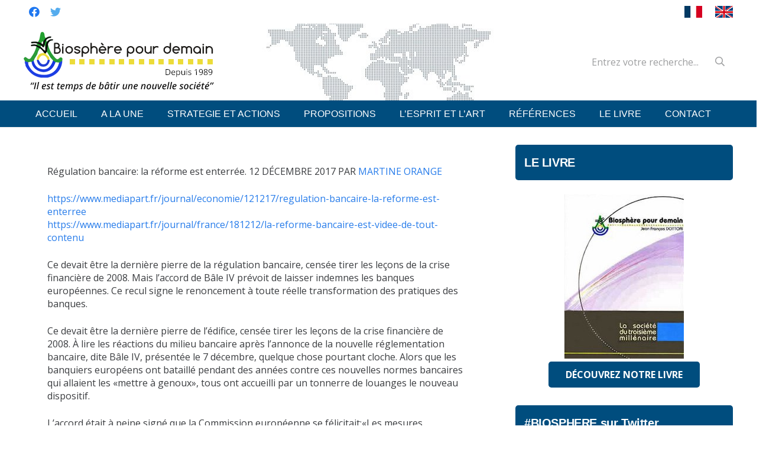

--- FILE ---
content_type: text/html; charset=UTF-8
request_url: https://www.biospherepourdemain.org/strategie-et-actions/agir-maintenant/car-pour-la-haute-finance-pas-de-reforme/
body_size: 38537
content:
<!DOCTYPE HTML>
<html class="" lang="fr-FR">
<head>
	<meta charset="UTF-8">
	<title>Car pour la haute finance pas de réforme &#8211; Biosphere</title>
<link rel='dns-prefetch' href='//www.biospherepourdemain.org' />
<link rel='dns-prefetch' href='//maxcdn.bootstrapcdn.com' />
<link rel='dns-prefetch' href='//fonts.googleapis.com' />
<link rel='dns-prefetch' href='//s.w.org' />
<link rel="alternate" type="application/rss+xml" title="Biosphere &raquo; Flux" href="https://www.biospherepourdemain.org/feed/" />
<meta name="viewport" content="width=device-width, initial-scale=1"><meta name="SKYPE_TOOLBAR" content="SKYPE_TOOLBAR_PARSER_COMPATIBLE"><meta name="theme-color" content="#ffffff"><meta property="og:title" content="Car pour la haute finance pas de réforme"><meta property="og:type" content="website"><meta property="og:url" content="https://www.biospherepourdemain.org/strategie-et-actions/agir-maintenant/car-pour-la-haute-finance-pas-de-reforme/"><meta property="og:image" itemprop="image" content=" https://www.biospherepourdemain.org/wp-content/uploads/2020/04/hommeetnumeropvallot.jpg">		<script type="text/javascript">
			window._wpemojiSettings = {"baseUrl":"https:\/\/s.w.org\/images\/core\/emoji\/12.0.0-1\/72x72\/","ext":".png","svgUrl":"https:\/\/s.w.org\/images\/core\/emoji\/12.0.0-1\/svg\/","svgExt":".svg","source":{"concatemoji":"https:\/\/www.biospherepourdemain.org\/wp-includes\/js\/wp-emoji-release.min.js?ver=5.3.20"}};
			!function(e,a,t){var n,r,o,i=a.createElement("canvas"),p=i.getContext&&i.getContext("2d");function s(e,t){var a=String.fromCharCode;p.clearRect(0,0,i.width,i.height),p.fillText(a.apply(this,e),0,0);e=i.toDataURL();return p.clearRect(0,0,i.width,i.height),p.fillText(a.apply(this,t),0,0),e===i.toDataURL()}function c(e){var t=a.createElement("script");t.src=e,t.defer=t.type="text/javascript",a.getElementsByTagName("head")[0].appendChild(t)}for(o=Array("flag","emoji"),t.supports={everything:!0,everythingExceptFlag:!0},r=0;r<o.length;r++)t.supports[o[r]]=function(e){if(!p||!p.fillText)return!1;switch(p.textBaseline="top",p.font="600 32px Arial",e){case"flag":return s([127987,65039,8205,9895,65039],[127987,65039,8203,9895,65039])?!1:!s([55356,56826,55356,56819],[55356,56826,8203,55356,56819])&&!s([55356,57332,56128,56423,56128,56418,56128,56421,56128,56430,56128,56423,56128,56447],[55356,57332,8203,56128,56423,8203,56128,56418,8203,56128,56421,8203,56128,56430,8203,56128,56423,8203,56128,56447]);case"emoji":return!s([55357,56424,55356,57342,8205,55358,56605,8205,55357,56424,55356,57340],[55357,56424,55356,57342,8203,55358,56605,8203,55357,56424,55356,57340])}return!1}(o[r]),t.supports.everything=t.supports.everything&&t.supports[o[r]],"flag"!==o[r]&&(t.supports.everythingExceptFlag=t.supports.everythingExceptFlag&&t.supports[o[r]]);t.supports.everythingExceptFlag=t.supports.everythingExceptFlag&&!t.supports.flag,t.DOMReady=!1,t.readyCallback=function(){t.DOMReady=!0},t.supports.everything||(n=function(){t.readyCallback()},a.addEventListener?(a.addEventListener("DOMContentLoaded",n,!1),e.addEventListener("load",n,!1)):(e.attachEvent("onload",n),a.attachEvent("onreadystatechange",function(){"complete"===a.readyState&&t.readyCallback()})),(n=t.source||{}).concatemoji?c(n.concatemoji):n.wpemoji&&n.twemoji&&(c(n.twemoji),c(n.wpemoji)))}(window,document,window._wpemojiSettings);
		</script>
		<style type="text/css">
img.wp-smiley,
img.emoji {
	display: inline !important;
	border: none !important;
	box-shadow: none !important;
	height: 1em !important;
	width: 1em !important;
	margin: 0 .07em !important;
	vertical-align: -0.1em !important;
	background: none !important;
	padding: 0 !important;
}
</style>
	<link rel='stylesheet' id='cff-css'  href='https://www.biospherepourdemain.org/wp-content/plugins/custom-facebook-feed/css/cff-style.css?ver=2.13' type='text/css' media='all' />
<link rel='stylesheet' id='sb-font-awesome-css'  href='https://maxcdn.bootstrapcdn.com/font-awesome/4.7.0/css/font-awesome.min.css?ver=5.3.20' type='text/css' media='all' />
<link rel='stylesheet' id='ctf_styles-css'  href='https://www.biospherepourdemain.org/wp-content/plugins/custom-twitter-feeds/css/ctf-styles.min.css?ver=1.4.1.1' type='text/css' media='all' />
<link rel='stylesheet' id='rs-plugin-settings-css'  href='https://www.biospherepourdemain.org/wp-content/plugins/revslider/public/assets/css/rs6.css?ver=6.1.8' type='text/css' media='all' />
<style id='rs-plugin-settings-inline-css' type='text/css'>
#rs-demo-id {}
</style>
<link rel='stylesheet' id='us-fonts-css'  href='https://fonts.googleapis.com/css?family=Open+Sans%3A400%2C700&#038;display=swap&#038;ver=5.3.20' type='text/css' media='all' />
<link rel='stylesheet' id='us-style-css'  href='https://www.biospherepourdemain.org/wp-content/themes/Impreza/css/style.min.css?ver=7.3.1' type='text/css' media='all' />
<link rel='stylesheet' id='us-responsive-css'  href='https://www.biospherepourdemain.org/wp-content/themes/Impreza/common/css/responsive.min.css?ver=7.3.1' type='text/css' media='all' />
<link rel='stylesheet' id='bsf-Defaults-css'  href='https://www.biospherepourdemain.org/wp-content/uploads/smile_fonts/Defaults/Defaults.css?ver=5.3.20' type='text/css' media='all' />
<script type='text/javascript' src='https://www.biospherepourdemain.org/wp-includes/js/jquery/jquery.js?ver=1.12.4-wp'></script>
<script type='text/javascript' src='https://www.biospherepourdemain.org/wp-content/plugins/revslider/public/assets/js/revolution.tools.min.js?ver=6.0'></script>
<script type='text/javascript' src='https://www.biospherepourdemain.org/wp-content/plugins/revslider/public/assets/js/rs6.min.js?ver=6.1.8'></script>
<link rel='https://api.w.org/' href='https://www.biospherepourdemain.org/wp-json/' />
<link rel="EditURI" type="application/rsd+xml" title="RSD" href="https://www.biospherepourdemain.org/xmlrpc.php?rsd" />
<link rel="wlwmanifest" type="application/wlwmanifest+xml" href="https://www.biospherepourdemain.org/wp-includes/wlwmanifest.xml" /> 
<meta name="generator" content="WordPress 5.3.20" />
<link rel="canonical" href="https://www.biospherepourdemain.org/strategie-et-actions/agir-maintenant/car-pour-la-haute-finance-pas-de-reforme/" />
<link rel='shortlink' href='https://www.biospherepourdemain.org/?p=7827' />
<link rel="alternate" type="application/json+oembed" href="https://www.biospherepourdemain.org/wp-json/oembed/1.0/embed?url=https%3A%2F%2Fwww.biospherepourdemain.org%2Fstrategie-et-actions%2Fagir-maintenant%2Fcar-pour-la-haute-finance-pas-de-reforme%2F" />
<link rel="alternate" type="text/xml+oembed" href="https://www.biospherepourdemain.org/wp-json/oembed/1.0/embed?url=https%3A%2F%2Fwww.biospherepourdemain.org%2Fstrategie-et-actions%2Fagir-maintenant%2Fcar-pour-la-haute-finance-pas-de-reforme%2F&#038;format=xml" />
	<script>
		if ( !/Android|webOS|iPhone|iPad|iPod|BlackBerry|IEMobile|Opera Mini/i.test( navigator.userAgent ) ) {
			var root = document.getElementsByTagName( 'html' )[ 0 ]
			root.className += " no-touch";
		}
	</script>
	<meta name="generator" content="Powered by WPBakery Page Builder - drag and drop page builder for WordPress."/>
<meta name="generator" content="Powered by Slider Revolution 6.1.8 - responsive, Mobile-Friendly Slider Plugin for WordPress with comfortable drag and drop interface." />
<script type="text/javascript">function setREVStartSize(e){			
			try {								
				var pw = document.getElementById(e.c).parentNode.offsetWidth,
					newh;
				pw = pw===0 || isNaN(pw) ? window.innerWidth : pw;
				e.tabw = e.tabw===undefined ? 0 : parseInt(e.tabw);
				e.thumbw = e.thumbw===undefined ? 0 : parseInt(e.thumbw);
				e.tabh = e.tabh===undefined ? 0 : parseInt(e.tabh);
				e.thumbh = e.thumbh===undefined ? 0 : parseInt(e.thumbh);
				e.tabhide = e.tabhide===undefined ? 0 : parseInt(e.tabhide);
				e.thumbhide = e.thumbhide===undefined ? 0 : parseInt(e.thumbhide);
				e.mh = e.mh===undefined || e.mh=="" || e.mh==="auto" ? 0 : parseInt(e.mh,0);		
				if(e.layout==="fullscreen" || e.l==="fullscreen") 						
					newh = Math.max(e.mh,window.innerHeight);				
				else{					
					e.gw = Array.isArray(e.gw) ? e.gw : [e.gw];
					for (var i in e.rl) if (e.gw[i]===undefined || e.gw[i]===0) e.gw[i] = e.gw[i-1];					
					e.gh = e.el===undefined || e.el==="" || (Array.isArray(e.el) && e.el.length==0)? e.gh : e.el;
					e.gh = Array.isArray(e.gh) ? e.gh : [e.gh];
					for (var i in e.rl) if (e.gh[i]===undefined || e.gh[i]===0) e.gh[i] = e.gh[i-1];
										
					var nl = new Array(e.rl.length),
						ix = 0,						
						sl;					
					e.tabw = e.tabhide>=pw ? 0 : e.tabw;
					e.thumbw = e.thumbhide>=pw ? 0 : e.thumbw;
					e.tabh = e.tabhide>=pw ? 0 : e.tabh;
					e.thumbh = e.thumbhide>=pw ? 0 : e.thumbh;					
					for (var i in e.rl) nl[i] = e.rl[i]<window.innerWidth ? 0 : e.rl[i];
					sl = nl[0];									
					for (var i in nl) if (sl>nl[i] && nl[i]>0) { sl = nl[i]; ix=i;}															
					var m = pw>(e.gw[ix]+e.tabw+e.thumbw) ? 1 : (pw-(e.tabw+e.thumbw)) / (e.gw[ix]);					

					newh =  (e.type==="carousel" && e.justify==="true" ? e.gh[ix] : (e.gh[ix] * m)) + (e.tabh + e.thumbh);
				}			
				
				if(window.rs_init_css===undefined) window.rs_init_css = document.head.appendChild(document.createElement("style"));					
				document.getElementById(e.c).height = newh;
				window.rs_init_css.innerHTML += "#"+e.c+"_wrapper { height: "+newh+"px }";				
			} catch(e){
				console.log("Failure at Presize of Slider:" + e)
			}					   
		  };</script>
		<style type="text/css" id="wp-custom-css">
			html p {
line-height: 1.4em!important;	
}

.troisblock h2 {
margin: 0;
padding: 10px 0 25px 0;
}

		</style>
		<noscript><style> .wpb_animate_when_almost_visible { opacity: 1; }</style></noscript>		<style id="us-theme-options-css">@font-face{font-display:block;font-style:normal;font-family:"fontawesome";font-weight:900;src:url("https://www.biospherepourdemain.org/wp-content/themes/Impreza/fonts/fa-solid-900.woff2") format("woff2"),url("https://www.biospherepourdemain.org/wp-content/themes/Impreza/fonts/fa-solid-900.woff") format("woff")}.fas,.fa{font-family:"fontawesome";font-weight:900}@font-face{font-display:block;font-style:normal;font-family:"fontawesome";font-weight:400;src:url("https://www.biospherepourdemain.org/wp-content/themes/Impreza/fonts/fa-regular-400.woff2") format("woff2"),url("https://www.biospherepourdemain.org/wp-content/themes/Impreza/fonts/fa-regular-400.woff") format("woff")}.far{font-family:"fontawesome";font-weight:400}@font-face{font-display:block;font-style:normal;font-family:"fontawesome";font-weight:300;src:url("https://www.biospherepourdemain.org/wp-content/themes/Impreza/fonts/fa-light-300.woff2") format("woff2"),url("https://www.biospherepourdemain.org/wp-content/themes/Impreza/fonts/fa-light-300.woff") format("woff")}.fal{font-family:"fontawesome";font-weight:300}@font-face{font-display:block;font-style:normal;font-family:"Font Awesome 5 Duotone";font-weight:900;src:url("https://www.biospherepourdemain.org/wp-content/themes/Impreza/fonts/fa-duotone-900.woff2") format("woff2"),url("https://www.biospherepourdemain.org/wp-content/themes/Impreza/fonts/fa-duotone-900.woff") format("woff")}.fad{font-family:"Font Awesome 5 Duotone";font-weight:900;position:relative}@font-face{font-display:block;font-style:normal;font-family:"Font Awesome 5 Brands";font-weight:400;src:url("https://www.biospherepourdemain.org/wp-content/themes/Impreza/fonts/fa-brands-400.woff2") format("woff2"),url("https://www.biospherepourdemain.org/wp-content/themes/Impreza/fonts/fa-brands-400.woff") format("woff")}.fab{font-family:"Font Awesome 5 Brands";font-weight:400}@font-face{font-display:block;font-style:normal;font-family:"Material Icons";font-weight:400;src:url("https://www.biospherepourdemain.org/wp-content/themes/Impreza/fonts/material-icons.woff2") format("woff2"),url("https://www.biospherepourdemain.org/wp-content/themes/Impreza/fonts/material-icons.woff") format("woff")}.material-icons{font-family:"Material Icons";font-weight:400;font-style:normal;letter-spacing:normal;text-transform:none;display:inline-block;white-space:nowrap;word-wrap:normal;direction:ltr;font-feature-settings:"liga";-moz-osx-font-smoothing:grayscale} .style_phone6-1>*{background-image:url(https://www.biospherepourdemain.org/wp-content/themes/Impreza/img/phone-6-black-real.png)} .style_phone6-2>*{background-image:url(https://www.biospherepourdemain.org/wp-content/themes/Impreza/img/phone-6-white-real.png)} .style_phone6-3>*{background-image:url(https://www.biospherepourdemain.org/wp-content/themes/Impreza/img/phone-6-black-flat.png)} .style_phone6-4>*{background-image:url(https://www.biospherepourdemain.org/wp-content/themes/Impreza/img/phone-6-white-flat.png)}.leaflet-default-icon-path{background-image:url(https://www.biospherepourdemain.org/wp-content/themes/Impreza/common/css/vendor/images/marker-icon.png)} html, .l-header .widget, .menu-item-object-us_page_block{font-family:'Open Sans', sans-serif;font-weight:400;font-size:16px;line-height:18px}h1{font-family:Verdana, Geneva, sans-serif;font-weight:600;font-size:35px;line-height:1.4;letter-spacing:-0.02em;margin-bottom:1.5rem;text-transform:uppercase}h2{font-family:Verdana, Geneva, sans-serif;font-weight:400;font-size:30px;line-height:1.4;letter-spacing:-0.02em;margin-bottom:1.5rem}h3{font-family:Verdana, Geneva, sans-serif;font-weight:700;font-size:20px;line-height:30px;letter-spacing:-0.02em;margin-bottom:1.5rem}.widgettitle, .comment-reply-title, h4{font-family:Verdana, Geneva, sans-serif;font-weight:100;font-size:18px;line-height:20px;letter-spacing:-0.02em;margin-bottom:1.5rem}h5{font-family:Verdana, Geneva, sans-serif;font-weight:400;font-size:16px;line-height:1.4;letter-spacing:-0.02em;margin-bottom:1.5rem}h6{font-family:Verdana, Geneva, sans-serif;font-weight:400;font-size:1.20rem;line-height:1.4;letter-spacing:-0.02em;margin-bottom:1.5rem}@media (max-width:767px){html{font-size:16px;line-height:26px} h1{font-size:2.40rem} h1.vc_custom_heading:not([class*="us_custom_"]){font-size:2.40rem!important} h2{font-size:2rem} h2.vc_custom_heading:not([class*="us_custom_"]){font-size:2rem!important} h3{font-size:1.8rem} h3.vc_custom_heading:not([class*="us_custom_"]){font-size:1.8rem!important} h4, .widgettitle, .comment-reply-title{font-size:1.5rem} h4.vc_custom_heading:not([class*="us_custom_"]){font-size:1.5rem!important} h5{font-size:1.40rem} h5.vc_custom_heading:not([class*="us_custom_"]){font-size:1.40rem!important} h6{font-size:1.20rem} h6.vc_custom_heading:not([class*="us_custom_"]){font-size:1.20rem!important}}body{background:#ffffff} body, .l-header.pos_fixed{min-width:1240px} .l-canvas.type_boxed, .l-canvas.type_boxed .l-subheader, .l-canvas.type_boxed~.l-footer{max-width:1240px} .l-subheader-h, .l-section-h, .l-main .aligncenter, .w-tabs-section-content-h{max-width:1200px} .post-password-form{max-width:calc(1200px + 5rem)}@media screen and (max-width:1280px){.l-main .aligncenter{max-width:calc(100vw - 5rem)}} @media (max-width:899px){.l-canvas{overflow:hidden} .g-cols.reversed{flex-direction:column-reverse} .g-cols>div:not([class*=" vc_col-"]){width:100%;margin:0 0 1.5rem} .g-cols.type_boxes>div, .g-cols.reversed>div:first-child, .g-cols:not(.reversed)>div:last-child, .g-cols>div.has-fill{margin-bottom:0} .g-cols.type_default>.wpb_column.stretched{margin-left:-1rem;margin-right:-1rem;width:auto} .g-cols.type_boxes>.wpb_column.stretched{margin-left:-2.5rem;margin-right:-2.5rem;width:auto} .align_center_xs, .align_center_xs .w-socials{text-align:center} .align_center_xs .w-hwrapper>*{margin:0.5rem 0;width:100%}} @media (min-width:900px){.l-section.for_sidebar.at_left>div>.g-cols{flex-direction:row-reverse} .vc_column-inner.type_sticky>.wpb_wrapper{position:-webkit-sticky;position:sticky}} @media screen and (min-width:1280px){.g-cols.type_default>.wpb_column.stretched:first-of-type{margin-left:calc(600px + 1.5rem - 50vw)} .g-cols.type_default>.wpb_column.stretched:last-of-type{margin-right:calc(600px + 1.5rem - 50vw)} .g-cols.type_boxes>.wpb_column.stretched:first-of-type{margin-left:calc(600px - 50vw)} .g-cols.type_boxes>.wpb_column.stretched:last-of-type{margin-right:calc(600px - 50vw)}} button[type="submit"]:not(.w-btn),input[type="submit"]{font-size:16px;line-height:1.20;font-weight:600;font-style:normal;text-transform:uppercase;letter-spacing:0em;border-radius:0.3em;padding:0.8em 1.8em;box-shadow:0 0em 0em rgba(0,0,0,0.2);background:#004D7E;border-color:transparent;color:#ffffff!important}button[type="submit"]:not(.w-btn):before,input[type="submit"]{border-width:2px}.no-touch button[type="submit"]:not(.w-btn):hover,.no-touch input[type="submit"]:hover{box-shadow:0 0em 0em rgba(0,0,0,0.2);background:#ffffff;border-color:#004D7E;color:#004D7E!important}.us-btn-style_1{font-size:16px;line-height:1.20;font-weight:600;font-style:normal;text-transform:uppercase;letter-spacing:0em;border-radius:0.3em;padding:0.8em 1.8em;background:#004D7E;border-color:transparent;color:#ffffff!important;box-shadow:0 0em 0em rgba(0,0,0,0.2)}.us-btn-style_1:before{border-width:2px}.no-touch .us-btn-style_1:hover{box-shadow:0 0em 0em rgba(0,0,0,0.2);background:#ffffff;border-color:#004D7E;color:#004D7E!important}.us-btn-style_2{font-size:16px;line-height:1.2;font-weight:600;font-style:normal;text-transform:uppercase;letter-spacing:0em;border-radius:0.3em;padding:0.8em 1.8em;background:#e8e8e8;border-color:transparent;color:#333333!important;box-shadow:0 0em 0em rgba(0,0,0,0.2)}.us-btn-style_2:before{border-width:2px}.no-touch .us-btn-style_2:hover{box-shadow:0 0em 0em rgba(0,0,0,0.2);background:#d5d5d5;border-color:transparent;color:#333333!important}.us-btn-style_3{font-size:16px;line-height:1.2;font-weight:600;font-style:normal;text-transform:uppercase;letter-spacing:0em;border-radius:0.3em;padding:0.8em 1.8em;background:transparent;border-color:#e95095;color:#e95095!important;box-shadow:0 0em 0em rgba(0,0,0,0.2)}.us-btn-style_3:before{border-width:2px}.no-touch .us-btn-style_3:hover{box-shadow:0 0em 0em rgba(0,0,0,0.2);background:linear-gradient(135deg,#e95095,#7049ba);border-color:#e95095;color:#ffffff!important}.us-btn-style_3{overflow:hidden}.us-btn-style_3>*{position:relative;z-index:1}.no-touch .us-btn-style_3:hover{background:transparent}.no-touch .us-btn-style_3:after{content:"";position:absolute;top:0;left:0;right:0;height:0;transition:height 0.3s;background:linear-gradient(135deg,#e95095,#7049ba)}.no-touch .us-btn-style_3:hover:after{height:100%}.us-btn-style_4{font-size:16px;line-height:1.2;font-weight:700;font-style:normal;text-transform:uppercase;letter-spacing:0em;border-radius:0.3em;padding:0.8em 1.8em;background:#ffffff;border-color:transparent;color:#004D7E!important;box-shadow:0 0em 0em rgba(0,0,0,0.2)}.us-btn-style_4:before{border-width:3px}.no-touch .us-btn-style_4:hover{box-shadow:0 0em 0em rgba(0,0,0,0.2);background:#ffffff;border-color:#004D7E;color:#004D7E!important}.us-btn-style_7{font-size:16px;line-height:1.2;font-weight:600;font-style:normal;text-transform:uppercase;letter-spacing:0em;border-radius:0.3em;padding:0.8em 1.8em;background:#7049ba;border-color:transparent;color:#ffffff!important;box-shadow:0 0em 0em rgba(0,0,0,0.2)}.us-btn-style_7:before{border-width:2px}.no-touch .us-btn-style_7:hover{box-shadow:0 0em 0em rgba(0,0,0,0.2);background:#5a3b94;border-color:transparent;color:#ffffff!important}.us-btn-style_7{overflow:hidden}.us-btn-style_7>*{position:relative;z-index:1}.no-touch .us-btn-style_7:hover{background:#7049ba}.no-touch .us-btn-style_7:after{content:"";position:absolute;top:0;left:0;right:0;height:0;transition:height 0.3s;background:#5a3b94}.no-touch .us-btn-style_7:hover:after{height:100%}.us-btn-style_8{font-size:16px;line-height:1.2;font-weight:600;font-style:normal;text-transform:uppercase;letter-spacing:0em;border-radius:0.3em;padding:0.8em 1.8em;background:transparent;border-color:#ffffff;color:#ffffff!important;box-shadow:0 0em 0em rgba(0,0,0,0.2)}.us-btn-style_8:before{border-width:2px}.no-touch .us-btn-style_8:hover{box-shadow:0 0em 0em rgba(0,0,0,0.2);background:#ffffff;border-color:#ffffff;color:#333333!important}.us-btn-style_8{overflow:hidden}.us-btn-style_8>*{position:relative;z-index:1}.no-touch .us-btn-style_8:hover{background:transparent}.no-touch .us-btn-style_8:after{content:"";position:absolute;top:0;left:0;right:0;height:0;transition:height 0.3s;background:#ffffff}.no-touch .us-btn-style_8:hover:after{height:100%}.us-btn-style_11{font-size:16px;line-height:1.2;font-weight:600;font-style:normal;text-transform:uppercase;letter-spacing:0em;border-radius:0.3em;padding:0.8em 1.8em;background:transparent;border-color:#333333;color:#333333!important;box-shadow:0 0em 0em rgba(0,0,0,0.2)}.us-btn-style_11:before{border-width:2px}.no-touch .us-btn-style_11:hover{box-shadow:0 0em 0em rgba(0,0,0,0.2);background:#333333;border-color:#333333;color:#ffffff!important}.us-btn-style_11{overflow:hidden}.us-btn-style_11>*{position:relative;z-index:1}.no-touch .us-btn-style_11:hover{background:transparent}.no-touch .us-btn-style_11:after{content:"";position:absolute;top:0;left:0;right:0;height:0;transition:height 0.3s;background:#333333}.no-touch .us-btn-style_11:hover:after{height:100%}.us-btn-style_15{font-family:Verdana, Geneva, sans-serif;font-size:20px;line-height:1.2;font-weight:700;font-style:normal;text-transform:none;letter-spacing:-0.02em;border-radius:0em;padding:0.8em 1.8em;background:transparent;border-image:linear-gradient(65deg,#2871e4,#e40d75) 1;color:#1a1a1a!important;box-shadow:0 0em 0em rgba(0,0,0,0.2)}.us-btn-style_15:before{border-width:2px}.no-touch .us-btn-style_15:hover{box-shadow:0 0.25em 0.5em rgba(0,0,0,0.2);background:linear-gradient(65deg,#2871e4,#e40d75);border-image:linear-gradient(65deg,#2871e4,#e40d75) 1;color:#ffffff!important}.us-btn-style_15{overflow:hidden}.us-btn-style_15>*{position:relative;z-index:1}.no-touch .us-btn-style_15:hover{background:transparent}.no-touch .us-btn-style_15:after{content:"";position:absolute;top:0;left:0;right:0;bottom:0;opacity:0;transition:opacity 0.3s;background:linear-gradient(65deg,#2871e4,#e40d75)}.no-touch .us-btn-style_15:hover:after{opacity:1}.us-btn-style_16{font-family:'Open Sans', sans-serif;font-size:16px;line-height:1.20;font-weight:700;font-style:normal;text-transform:uppercase;letter-spacing:0em;border-radius:0.3em;padding:1em 2em;background:#fed012;border-color:transparent;color:#333333!important;box-shadow:0 0.05em 0.1em rgba(0,0,0,0.25)}.us-btn-style_16:before{border-width:0px}.no-touch .us-btn-style_16:hover{box-shadow:0 0.3em 0.6em rgba(0,0,0,0.25);background:#fed012;border-color:transparent;color:#333333!important}.us-btn-style_17{font-family:Verdana, Geneva, sans-serif;font-size:16px;line-height:1.2;font-weight:700;font-style:normal;text-transform:none;letter-spacing:-0.03em;border-radius:4em;padding:1em 2em;background:#646cfd;border-color:transparent;color:#ffffff!important;box-shadow:0 0.25em 0.5em rgba(100,108,253,0.4)}.us-btn-style_17:before{border-width:0px}.no-touch .us-btn-style_17:hover{box-shadow:0 0em 0em rgba(100,108,253,0.4);background:#646cfd;border-color:transparent;color:#ffffff!important}.us-btn-style_18{font-family:Courier New, Courier, monospace;font-size:16px;line-height:1.2;font-weight:700;font-style:normal;text-transform:uppercase;letter-spacing:0.1em;border-radius:4em;padding:1em 2.5em;background:linear-gradient(50deg,#f74a00,#fcaa00);border-color:transparent;color:#ffffff!important;box-shadow:0 0.2em 0.4em rgba(247,74,0,0.55)}.us-btn-style_18:before{border-width:3px}.no-touch .us-btn-style_18:hover{box-shadow:0 0.4em 0.8em rgba(247,74,0,0.55);background:linear-gradient(50deg,#f74a00,#fcaa00);border-color:transparent;color:#ffffff!important}.us-btn-style_18{overflow:hidden}.us-btn-style_18>*{position:relative;z-index:1}.no-touch .us-btn-style_18:hover{background:linear-gradient(50deg,#f74a00,#fcaa00)}.no-touch .us-btn-style_18:after{content:"";position:absolute;top:0;left:0;right:0;bottom:0;opacity:0;transition:opacity 0.3s;background:linear-gradient(50deg,#f74a00,#fcaa00)}.no-touch .us-btn-style_18:hover:after{opacity:1}.us-btn-style_19{font-family:'Open Sans', sans-serif;font-size:16px;line-height:1.2;font-weight:400;font-style:normal;text-transform:uppercase;letter-spacing:0.1em;border-radius:0em;padding:0.8em 1.20em;background:#c266d3;border-color:#c266d3;color:#ffffff!important;box-shadow:0 0em 0em rgba(194,102,211,0.5)}.us-btn-style_19:before{border-width:2px}.no-touch .us-btn-style_19:hover{box-shadow:0 0.6em 1.20em rgba(194,102,211,0.5);background:transparent;border-color:#c266d3;color:#c266d3!important}.us-btn-style_19{overflow:hidden}.us-btn-style_19>*{position:relative;z-index:1}.no-touch .us-btn-style_19:hover{background:transparent}.no-touch .us-btn-style_19:after{content:"";position:absolute;top:0;left:0;right:0;height:0;transition:height 0.3s;background:transparent}.no-touch .us-btn-style_19:hover:after{height:100%}.us-btn-style_20{font-family:'Open Sans', sans-serif;font-size:16px;line-height:1.2;font-weight:700;font-style:normal;text-transform:uppercase;letter-spacing:0em;border-radius:0.3em;padding:0.8em 1.5em;background:#ffffff;border-color:transparent;color:#880000!important;box-shadow:0 0.2em 0.4em rgba(255,0,0,0.3)}.us-btn-style_20:before{border-width:0px}.no-touch .us-btn-style_20:hover{box-shadow:0 0.5em 1em rgba(0,51,255,0.3);background:#ffffff;border-color:transparent;color:#000088!important}.us-btn-style_21{font-family:Verdana, Geneva, sans-serif;font-size:16px;line-height:1.2;font-weight:700;font-style:normal;text-transform:uppercase;letter-spacing:0.03em;border-radius:0em;padding:0.8em 1.6em;background:linear-gradient(45deg,#00b7ed,#08d4b4);border-image:linear-gradient(45deg,#00b7ed,#08d4b4) 1;color:#ffffff!important;box-shadow:0 0em 0em rgba(0,183,237,0.5)}.us-btn-style_21:before{border-width:2px}.no-touch .us-btn-style_21:hover{box-shadow:0 0.5em 1em rgba(0,183,237,0.5);background:#ffffff;border-image:linear-gradient(45deg,#00b7ed,#08d4b4) 1;color:#00b7ed!important}.us-btn-style_21{overflow:hidden}.us-btn-style_21>*{position:relative;z-index:1}.no-touch .us-btn-style_21:hover{background:linear-gradient(45deg,#00b7ed,#08d4b4)}.no-touch .us-btn-style_21:after{content:"";position:absolute;top:0;left:0;right:0;bottom:0;opacity:0;transition:opacity 0.3s;background:#ffffff}.no-touch .us-btn-style_21:hover:after{opacity:1}.us-btn-style_22{font-family:'Open Sans', sans-serif;font-size:20px;line-height:1.20;font-weight:400;font-style:normal;text-transform:uppercase;letter-spacing:0em;border-radius:4em;padding:0.8em 0.8em;background:#ffffff;border-color:transparent;color:#333333!important;box-shadow:0 0.25em 0.5em rgba(112,73,186,0.4)}.us-btn-style_22:before{border-width:3px}.no-touch .us-btn-style_22:hover{box-shadow:0 0em 0em rgba(112,73,186,0.4);background:transparent;border-color:#7049ba;color:#7049ba!important}.us-btn-style_23{font-family:'Open Sans', sans-serif;font-size:20px;line-height:1.20;font-weight:400;font-style:normal;text-transform:uppercase;letter-spacing:0em;border-radius:0em;padding:0.8em 0.8em;background:transparent;border-color:#e95095;color:#e95095!important;box-shadow:0 0em 0em rgba(0,0,0,0.2)}.us-btn-style_23:before{border-width:4px}.no-touch .us-btn-style_23:hover{box-shadow:0 0.3em 0.6em rgba(233,80,149,0.70);background:#e95095;border-color:transparent;color:#ffffff!important}.us-btn-style_24{font-family:'Open Sans', sans-serif;font-size:20px;line-height:1.2;font-weight:400;font-style:normal;text-transform:uppercase;letter-spacing:0em;border-radius:0.5em;padding:0.8em 0.8em;background:#00b527;border-color:transparent;color:#ffffff!important;box-shadow:0 0em 0em rgba(0,0,0,0.2)}.us-btn-style_24:before{border-width:2px}.no-touch .us-btn-style_24:hover{box-shadow:0 0em 0em rgba(0,0,0,0.2);background:#fed012;border-color:transparent;color:#1a1a1a!important}.us-btn-style_24{overflow:hidden}.us-btn-style_24>*{position:relative;z-index:1}.no-touch .us-btn-style_24:hover{background:#00b527}.no-touch .us-btn-style_24:after{content:"";position:absolute;top:0;left:0;right:0;height:0;transition:height 0.3s;background:#fed012}.no-touch .us-btn-style_24:hover:after{height:100%}a, button, input[type="submit"], .ui-slider-handle{outline:none!important}.w-header-show, .w-toplink{background:rgba(0,0,0,0.3)}body{-webkit-tap-highlight-color:rgba(0,77,126,0.2)} .l-subheader.at_top, .l-subheader.at_top .w-dropdown-list, .l-subheader.at_top .type_mobile .w-nav-list.level_1{background:#ffffff} .l-subheader.at_top, .l-subheader.at_top .w-dropdown.opened, .l-subheader.at_top .type_mobile .w-nav-list.level_1{color:#004D7E} .no-touch .l-subheader.at_top a:hover, .no-touch .l-header.bg_transparent .l-subheader.at_top .w-dropdown.opened a:hover{color:#004D7E}.header_ver .l-header, .l-subheader.at_middle, .l-subheader.at_middle .w-dropdown-list, .l-subheader.at_middle .type_mobile .w-nav-list.level_1{background:#ffffff} .l-subheader.at_middle, .l-subheader.at_middle .w-dropdown.opened, .l-subheader.at_middle .type_mobile .w-nav-list.level_1{color:#3b3d40} .no-touch .l-subheader.at_middle a:hover, .no-touch .l-header.bg_transparent .l-subheader.at_middle .w-dropdown.opened a:hover{color:#277cea}.l-subheader.at_bottom, .l-subheader.at_bottom .w-dropdown-list, .l-subheader.at_bottom .type_mobile .w-nav-list.level_1{background:#004D7E} .l-subheader.at_bottom, .l-subheader.at_bottom .w-dropdown.opened, .l-subheader.at_bottom .type_mobile .w-nav-list.level_1{color:#ffffff} .no-touch .l-subheader.at_bottom a:hover, .no-touch .l-header.bg_transparent .l-subheader.at_bottom .w-dropdown.opened a:hover{color:#ffffff}.l-header.bg_transparent:not(.sticky) .l-subheader{color:#3b3d40} .no-touch .l-header.bg_transparent:not(.sticky) .w-text a:hover, .no-touch .l-header.bg_transparent:not(.sticky) .w-html a:hover, .no-touch .l-header.bg_transparent:not(.sticky) .w-nav>a:hover, .no-touch .l-header.bg_transparent:not(.sticky) .w-search>a:hover, .no-touch .l-header.bg_transparent:not(.sticky) .w-dropdown a:hover, .no-touch .l-header.bg_transparent:not(.sticky) .type_desktop .menu-item.level_1:hover>a{color:#277cea} .l-header.bg_transparent:not(.sticky) .w-nav-title:after{background:#277cea}.w-search-form, .w-search-background{background:#ffffff;color:#3b3d40} .w-nav .menu-item.level_1>a:focus, .no-touch .w-nav .menu-item.level_1.opened>a, .no-touch .w-nav .menu-item.level_1:hover>a{background:#004D7E;color:#eae027} .w-nav-title:after{background:#eae027}.w-nav .menu-item.level_1.current-menu-item>a, .w-nav .menu-item.level_1.current-menu-ancestor>a, .w-nav .menu-item.level_1.current-page-ancestor>a{background:#004D7E;color:#ffffff}.l-header.bg_transparent:not(.sticky) .w-nav.type_desktop .menu-item.level_1.current-menu-item>a, .l-header.bg_transparent:not(.sticky) .w-nav.type_desktop .menu-item.level_1.current-menu-ancestor>a, .l-header.bg_transparent:not(.sticky) .w-nav.type_desktop .menu-item.level_1.current-page-ancestor>a{background:#004D7E;color:#277cea}.w-nav-list:not(.level_1){background:#ffffff;color:#3b3d40}.no-touch .w-nav .menu-item:not(.level_1)>a:focus, .no-touch .w-nav .menu-item:not(.level_1):hover>a{background:#004D7E;color:#eae027}.w-nav .menu-item:not(.level_1).current-menu-item>a, .w-nav .menu-item:not(.level_1).current-menu-ancestor>a, .w-nav .menu-item:not(.level_1).current-page-ancestor>a{background:transparent;color:#004D7E}.btn.menu-item>a{background:#277cea!important;color:#ffffff!important} .no-touch .btn.menu-item>a:hover{background:#3b3d40!important;color:#ffffff!important} .has-content-bg-background-color, option, body.us_iframe, .l-preloader, .l-canvas, .l-footer, .l-popup-box-content, .l-cookie, .g-filters.style_1 .g-filters-item.active, .w-pricing-item-h, .w-tabs.style_default .w-tabs-item.active, .no-touch .w-tabs.style_default .w-tabs-item.active:hover, .w-tabs.style_modern .w-tabs-item:after, .w-tabs.style_timeline .w-tabs-item, .w-tabs.style_timeline .w-tabs-section-header-h, .leaflet-popup-content-wrapper, .leaflet-popup-tip, .wpml-ls-statics-footer, .select2-selection__choice, .select2-search input{background:#ffffff} .has-content-bg-color, .w-iconbox.style_circle.color_contrast .w-iconbox-icon{color:#ffffff}.has-content-bg-alt-background-color, input, textarea, select, .w-actionbox.color_light, .w-form-checkbox, .w-form-radio, .g-filters.style_1, .g-filters.style_2 .g-filters-item.active, .w-flipbox-front, .w-grid-none, .w-ibanner, .w-iconbox.style_circle.color_light .w-iconbox-icon, .w-pricing.style_simple .w-pricing-item-header, .w-pricing.style_cards .w-pricing-item-header, .w-pricing.style_flat .w-pricing-item-h, .w-progbar-bar, .w-progbar.style_3 .w-progbar-bar:before, .w-progbar.style_3 .w-progbar-bar-count, .w-socials.style_solid .w-socials-item-link, .w-tabs.style_default .w-tabs-list, .w-tabs.style_timeline.zephyr .w-tabs-item, .w-tabs.style_timeline.zephyr .w-tabs-section-header-h, .no-touch .l-main .widget_nav_menu a:hover, .no-touch .owl-carousel.navpos_outside .owl-nav div:hover, .smile-icon-timeline-wrap .timeline-wrapper .timeline-block, .smile-icon-timeline-wrap .timeline-feature-item.feat-item, .wpml-ls-legacy-dropdown a, .wpml-ls-legacy-dropdown-click a, .tablepress .row-hover tr:hover td, .select2-selection, .select2-dropdown{background:#eeeeee} .timeline-wrapper .timeline-post-right .ult-timeline-arrow l, .timeline-wrapper .timeline-post-left .ult-timeline-arrow l, .timeline-feature-item.feat-item .ult-timeline-arrow l{border-color:#eeeeee} .has-content-bg-alt-color{color:#eeeeee}hr, td, th, input, textarea, select, .l-section, .vc_column_container, .vc_column-inner, .w-comments .children, .w-image, .w-pricing-item-h, .w-profile, .w-sharing-item, .w-tabs-list, .w-tabs-section, .widget_calendar #calendar_wrap, .l-main .widget_nav_menu .menu, .l-main .widget_nav_menu .menu-item a, .smile-icon-timeline-wrap .timeline-line{border-color:#eeeeee} .has-content-border-color, .w-separator.color_border, .w-iconbox.color_light .w-iconbox-icon{color:#eeeeee} .has-content-border-background-color, .w-flipbox-back, .w-iconbox.style_circle.color_light .w-iconbox-icon, .no-touch .wpml-ls-sub-menu a:hover{background:#eeeeee} .w-iconbox.style_outlined.color_light .w-iconbox-icon, .w-socials.style_outlined .w-socials-item-link, .pagination .page-numbers{box-shadow:0 0 0 2px #eeeeee inset}.has-content-heading-color, .l-cookie, h1, h2, h3, h4, h5, h6, .w-counter.color_heading .w-counter-value{color:#3b3d40} .has-content-heading-background-color, .w-progbar.color_heading .w-progbar-bar-h{background:#3b3d40} h3{color:#004D7E}h4{color:#004D7E}.has-content-text-color, input, textarea, select, .l-canvas, .l-footer, .l-popup-box-content, .w-form-row-field>i, .w-ibanner, .w-iconbox.color_light.style_circle .w-iconbox-icon, .w-tabs.style_timeline .w-tabs-item, .w-tabs.style_timeline .w-tabs-section-header-h, .leaflet-popup-content-wrapper, .leaflet-popup-tip, .select2-dropdown{color:#3b3d40} .has-content-text-background-color, .w-iconbox.style_circle.color_contrast .w-iconbox-icon, .w-progbar.color_text .w-progbar-bar-h, .w-scroller-dot span{background:#3b3d40} .w-iconbox.style_outlined.color_contrast .w-iconbox-icon{box-shadow:0 0 0 2px #3b3d40 inset} .w-scroller-dot span{box-shadow:0 0 0 2px #3b3d40}a{color:#277cea}.no-touch a:hover, .no-touch .tablepress .sorting:hover, .no-touch .post_navigation.layout_simple a:hover .post_navigation-item-title{color:#3b3d40}.has-content-primary-color, .g-preloader, .l-main .w-contacts-item:before, .w-counter.color_primary .w-counter-value, .g-filters.style_1 .g-filters-item.active, .g-filters.style_3 .g-filters-item.active, .w-form-row.focused .w-form-row-field>i, .w-iconbox.color_primary .w-iconbox-icon, .w-post-elm .w-post-slider-trigger:hover, .w-separator.color_primary, .w-sharing.type_outlined.color_primary .w-sharing-item, .no-touch .w-sharing.type_simple.color_primary .w-sharing-item:hover .w-sharing-icon, .w-tabs.style_default .w-tabs-item.active, .w-tabs.style_trendy .w-tabs-item.active, .w-tabs-section.active .w-tabs-section-header, .tablepress .sorting_asc, .tablepress .sorting_desc, .highlight_primary{color:#004D7E} .has-content-primary-background-color, .l-section.color_primary, .us-btn-style_badge, .no-touch .post_navigation.layout_sided a:hover .post_navigation-item-arrow, .highlight_primary_bg, .w-actionbox.color_primary, .w-form-row-field:after, .w-form-row input:checked + .w-form-checkbox, .w-form-row input:checked + .w-form-radio, .no-touch .g-filters.style_1 .g-filters-item:hover, .no-touch .g-filters.style_2 .g-filters-item:hover, .w-comments-item.bypostauthor .w-comments-item-author span, .w-grid .with_quote_icon, .w-iconbox.style_circle.color_primary .w-iconbox-icon, .no-touch .w-iconbox.style_circle .w-iconbox-icon:before, .no-touch .w-iconbox.style_outlined .w-iconbox-icon:before, .no-touch .w-person-links-item:before, .w-pricing.style_simple .type_featured .w-pricing-item-header, .w-pricing.style_cards .type_featured .w-pricing-item-header, .w-pricing.style_flat .type_featured .w-pricing-item-h, .w-progbar.color_primary .w-progbar-bar-h, .w-sharing.type_solid.color_primary .w-sharing-item, .w-sharing.type_fixed.color_primary .w-sharing-item, .w-sharing.type_outlined.color_primary .w-sharing-item:before, .no-touch .w-sharing-tooltip .w-sharing-item:hover, .w-socials-item-link-hover, .w-tabs-list-bar, .w-tabs.style_modern .w-tabs-list, .w-tabs.style_timeline .w-tabs-item:before, .w-tabs.style_timeline .w-tabs-section-header-h:before, .no-touch .w-header-show:hover, .no-touch .w-toplink.active:hover, .no-touch .pagination .page-numbers:before, .pagination .page-numbers.current, .l-main .widget_nav_menu .menu-item.current-menu-item>a, .rsThumb.rsNavSelected, .select2-results__option--highlighted{background:#004D7E} .w-tabs.style_default .w-tabs-item.active, .owl-dot.active span, .rsBullet.rsNavSelected span{border-color:#004D7E} .l-main .w-contacts-item:before, .w-iconbox.color_primary.style_outlined .w-iconbox-icon, .w-sharing.type_outlined.color_primary .w-sharing-item, .w-tabs.style_timeline .w-tabs-item, .w-tabs.style_timeline .w-tabs-section-header-h{box-shadow:0 0 0 2px #004D7E inset} input:focus, input:focus + .w-form-checkbox, textarea:focus, select:focus, .select2-container--focus .select2-selection{box-shadow:0 0 0 2px #004D7E}.has-content-secondary-color, .w-counter.color_secondary .w-counter-value, .w-iconbox.color_secondary .w-iconbox-icon, .w-separator.color_secondary, .w-sharing.type_outlined.color_secondary .w-sharing-item, .no-touch .w-sharing.type_simple.color_secondary .w-sharing-item:hover .w-sharing-icon, .highlight_secondary{color:#3b3d40} .has-content-secondary-background-color, .l-section.color_secondary, .w-actionbox.color_secondary, .no-touch .us-btn-style_badge:hover, .w-iconbox.style_circle.color_secondary .w-iconbox-icon, .w-progbar.color_secondary .w-progbar-bar-h, .w-sharing.type_solid.color_secondary .w-sharing-item, .w-sharing.type_fixed.color_secondary .w-sharing-item, .w-sharing.type_outlined.color_secondary .w-sharing-item:before, .highlight_secondary_bg{background:#3b3d40} .w-iconbox.color_secondary.style_outlined .w-iconbox-icon, .w-sharing.type_outlined.color_secondary .w-sharing-item{box-shadow:0 0 0 2px #3b3d40 inset}.has-content-faded-color, blockquote:before, .w-form-row-description, .l-main .post-author-website, .l-main .w-profile-link.for_logout, .l-main .widget_tag_cloud, .highlight_faded{color:#9da6a8} .has-content-faded-background-color{background:#9da6a8} .l-section.color_alternate, .color_alternate .g-filters.style_1 .g-filters-item.active, .color_alternate .w-pricing-item-h, .color_alternate .w-tabs.style_default .w-tabs-item.active, .color_alternate .w-tabs.style_modern .w-tabs-item:after, .no-touch .color_alternate .w-tabs.style_default .w-tabs-item.active:hover, .color_alternate .w-tabs.style_timeline .w-tabs-item, .color_alternate .w-tabs.style_timeline .w-tabs-section-header-h{background:#eeeeee} .color_alternate .w-iconbox.style_circle.color_contrast .w-iconbox-icon{color:#eeeeee}.color_alternate input:not([type="submit"]), .color_alternate textarea, .color_alternate select, .color_alternate .w-form-checkbox, .color_alternate .w-form-radio, .color_alternate .g-filters.style_1, .color_alternate .g-filters.style_2 .g-filters-item.active, .color_alternate .w-grid-none, .color_alternate .w-iconbox.style_circle.color_light .w-iconbox-icon, .color_alternate .w-pricing.style_simple .w-pricing-item-header, .color_alternate .w-pricing.style_cards .w-pricing-item-header, .color_alternate .w-pricing.style_flat .w-pricing-item-h, .color_alternate .w-progbar-bar, .color_alternate .w-socials.style_solid .w-socials-item-link, .color_alternate .w-tabs.style_default .w-tabs-list, .color_alternate .ginput_container_creditcard{background:#ffffff}.l-section.color_alternate, .color_alternate td, .color_alternate th, .color_alternate .vc_column_container, .color_alternate .vc_column-inner, .color_alternate .w-comments .children, .color_alternate .w-image, .color_alternate .w-pricing-item-h, .color_alternate .w-profile, .color_alternate .w-sharing-item, .color_alternate .w-tabs-list, .color_alternate .w-tabs-section{border-color:#dddddd} .color_alternate .w-separator.color_border, .color_alternate .w-iconbox.color_light .w-iconbox-icon{color:#dddddd} .color_alternate .w-iconbox.style_circle.color_light .w-iconbox-icon{background:#dddddd} .color_alternate .w-iconbox.style_outlined.color_light .w-iconbox-icon, .color_alternate .w-socials.style_outlined .w-socials-item-link, .color_alternate .pagination .page-numbers{box-shadow:0 0 0 2px #dddddd inset}.l-section.color_alternate h1, .l-section.color_alternate h2, .l-section.color_alternate h3, .l-section.color_alternate h4, .l-section.color_alternate h5, .l-section.color_alternate h6, .color_alternate .w-counter.color_heading .w-counter-value{color:#3b3d40} .color_alternate .w-progbar.color_contrast .w-progbar-bar-h{background:#3b3d40}.l-section.color_alternate, .color_alternate input, .color_alternate textarea, .color_alternate select, .color_alternate .w-form-row-field>i, .color_alternate .w-iconbox.color_contrast .w-iconbox-icon, .color_alternate .w-iconbox.color_light.style_circle .w-iconbox-icon, .color_alternate .w-tabs.style_timeline .w-tabs-item, .color_alternate .w-tabs.style_timeline .w-tabs-section-header-h{color:#3b3d40} .color_alternate .w-iconbox.style_circle.color_contrast .w-iconbox-icon{background:#3b3d40} .color_alternate .w-iconbox.style_outlined.color_contrast .w-iconbox-icon{box-shadow:0 0 0 2px #3b3d40 inset}.color_alternate a{color:#004D7E}.no-touch .color_alternate a:hover{color:#3b3d40}.color_alternate .highlight_primary, .l-main .color_alternate .w-contacts-item:before, .color_alternate .w-counter.color_primary .w-counter-value, .color_alternate .g-preloader, .color_alternate .g-filters.style_1 .g-filters-item.active, .color_alternate .g-filters.style_3 .g-filters-item.active, .color_alternate .w-form-row.focused .w-form-row-field>i, .color_alternate .w-iconbox.color_primary .w-iconbox-icon, .color_alternate .w-separator.color_primary, .color_alternate .w-tabs.style_default .w-tabs-item.active, .color_alternate .w-tabs.style_trendy .w-tabs-item.active, .color_alternate .w-tabs-section.active .w-tabs-section-header{color:#004D7E} .color_alternate .highlight_primary_bg, .color_alternate .w-actionbox.color_primary, .no-touch .color_alternate .g-filters.style_1 .g-filters-item:hover, .no-touch .color_alternate .g-filters.style_2 .g-filters-item:hover, .color_alternate .w-iconbox.style_circle.color_primary .w-iconbox-icon, .no-touch .color_alternate .w-iconbox.style_circle .w-iconbox-icon:before, .no-touch .color_alternate .w-iconbox.style_outlined .w-iconbox-icon:before, .color_alternate .w-pricing.style_simple .type_featured .w-pricing-item-header, .color_alternate .w-pricing.style_cards .type_featured .w-pricing-item-header, .color_alternate .w-pricing.style_flat .type_featured .w-pricing-item-h, .color_alternate .w-progbar.color_primary .w-progbar-bar-h, .color_alternate .w-tabs.style_modern .w-tabs-list, .color_alternate .w-tabs.style_trendy .w-tabs-item:after, .color_alternate .w-tabs.style_timeline .w-tabs-item:before, .color_alternate .w-tabs.style_timeline .w-tabs-section-header-h:before, .no-touch .color_alternate .pagination .page-numbers:before, .color_alternate .pagination .page-numbers.current{background:#004D7E} .color_alternate .w-tabs.style_default .w-tabs-item.active, .no-touch .color_alternate .w-tabs.style_default .w-tabs-item.active:hover{border-color:#004D7E} .l-main .color_alternate .w-contacts-item:before, .color_alternate .w-iconbox.color_primary.style_outlined .w-iconbox-icon, .color_alternate .w-tabs.style_timeline .w-tabs-item, .color_alternate .w-tabs.style_timeline .w-tabs-section-header-h{box-shadow:0 0 0 2px #004D7E inset} .color_alternate input:focus, .color_alternate textarea:focus, .color_alternate select:focus{box-shadow:0 0 0 2px #004D7E}.color_alternate .highlight_secondary, .color_alternate .w-counter.color_secondary .w-counter-value, .color_alternate .w-iconbox.color_secondary .w-iconbox-icon, .color_alternate .w-separator.color_secondary{color:#3b3d40} .color_alternate .highlight_secondary_bg, .color_alternate .w-actionbox.color_secondary, .color_alternate .w-iconbox.style_circle.color_secondary .w-iconbox-icon, .color_alternate .w-progbar.color_secondary .w-progbar-bar-h{background:#3b3d40} .color_alternate .w-iconbox.color_secondary.style_outlined .w-iconbox-icon{box-shadow:0 0 0 2px #3b3d40 inset}.color_alternate .highlight_faded, .color_alternate .w-profile-link.for_logout{color:#9da6a8} .color_footer-top{background:#27282a}.color_footer-top input:not([type="submit"]), .color_footer-top textarea, .color_footer-top select, .color_footer-top .w-form-checkbox, .color_footer-top .w-form-radio, .color_footer-top .w-socials.style_solid .w-socials-item-link{background:#323336}.color_footer-top, .color_footer-top td, .color_footer-top th, .color_footer-top input:not([type="submit"]), .color_footer-top textarea, .color_footer-top select, .color_footer-top .vc_column_container, .color_footer-top .vc_column-inner, .color_footer-top .w-image, .color_footer-top .w-pricing-item-h, .color_footer-top .w-profile, .color_footer-top .w-sharing-item, .color_footer-top .w-tabs-list, .color_footer-top .w-tabs-section{border-color:#3b3d40} .color_footer-top .w-separator.color_border{color:#3b3d40} .color_footer-top .w-socials.style_outlined .w-socials-item-link{box-shadow:0 0 0 2px #3b3d40 inset}.color_footer-top{color:#666d70}.color_footer-top a{color:#9da6a8}.no-touch .color_footer-top a:hover, .color_footer-top .w-form-row.focused .w-form-row-field>i{color:#277cea} .color_footer-top input:focus, .color_footer-top textarea:focus, .color_footer-top select:focus{box-shadow:0 0 0 2px #277cea} .color_footer-bottom{background:#27282a}.color_footer-bottom input:not([type="submit"]), .color_footer-bottom textarea, .color_footer-bottom select, .color_footer-bottom .w-form-checkbox, .color_footer-bottom .w-form-radio, .color_footer-bottom .w-socials.style_solid .w-socials-item-link{background:#323336}.color_footer-bottom, .color_footer-bottom td, .color_footer-bottom th, .color_footer-bottom input:not([type="submit"]), .color_footer-bottom textarea, .color_footer-bottom select, .color_footer-bottom .vc_column_container, .color_footer-bottom .vc_column-inner, .color_footer-bottom .w-image, .color_footer-bottom .w-pricing-item-h, .color_footer-bottom .w-profile, .color_footer-bottom .w-sharing-item, .color_footer-bottom .w-tabs-list, .color_footer-bottom .w-tabs-section{border-color:#3b3d40} .color_footer-bottom .w-separator.color_border{color:#3b3d40} .color_footer-bottom .w-socials.style_outlined .w-socials-item-link{box-shadow:0 0 0 2px #3b3d40 inset}.color_footer-bottom{color:#666d70}.color_footer-bottom a{color:#9da6a8}.no-touch .color_footer-bottom a:hover, .color_footer-bottom .w-form-row.focused .w-form-row-field>i{color:#277cea} .color_footer-bottom input:focus, .color_footer-bottom textarea:focus, .color_footer-bottom select:focus{box-shadow:0 0 0 2px #277cea}</style>
				<style id="us-header-css"> @media (min-width:902px){.hidden_for_default{display:none!important} .l-subheader.at_middle{background-image:url(https://www.biospherepourdemain.org/wp-content/uploads/2020/03/bg_header.jpg);background-attachment:scroll;background-position:center center;background-repeat:no-repeat;background-size:initial}.l-header{position:relative;z-index:111;width:100%} .l-subheader{margin:0 auto} .l-subheader.width_full{padding-left:1.5rem;padding-right:1.5rem} .l-subheader-h{display:flex;align-items:center;position:relative;margin:0 auto;height:inherit} .w-header-show{display:none}.l-header.pos_fixed{position:fixed;left:0} .l-header.pos_fixed:not(.notransition) .l-subheader{transition-property:transform, background, box-shadow, line-height, height;transition-duration:0.3s;transition-timing-function:cubic-bezier(.78,.13,.15,.86)}.header_hor .l-header.sticky_auto_hide{transition:transform 0.3s cubic-bezier(.78,.13,.15,.86) 0.1s} .header_hor .l-header.sticky_auto_hide.down{transform:translateY(-100%);overflow:hidden}.l-header.bg_transparent:not(.sticky) .l-subheader{box-shadow:none!important;background:none} .l-header.bg_transparent~.l-main .l-section.width_full.height_auto:first-child>.l-section-h{padding-top:0!important;padding-bottom:0!important}.l-header.pos_static.bg_transparent{position:absolute;left:0}.l-subheader.width_full .l-subheader-h{max-width:none!important}.headerinpos_above .l-header.pos_fixed{overflow:hidden;transition:transform 0.3s;transform:translate3d(0,-100%,0)} .headerinpos_above .l-header.pos_fixed.sticky{overflow:visible;transform:none} .headerinpos_above .l-header.pos_fixed~.l-section>.l-section-h, .headerinpos_above .l-header.pos_fixed~.l-main .l-section:first-of-type>.l-section-h{padding-top:0!important}.l-header.shadow_thin .l-subheader.at_middle, .l-header.shadow_thin .l-subheader.at_bottom, .l-header.shadow_none.sticky .l-subheader.at_middle, .l-header.shadow_none.sticky .l-subheader.at_bottom{box-shadow:0 1px 0 rgba(0,0,0,0.08)} .l-header.shadow_wide .l-subheader.at_middle, .l-header.shadow_wide .l-subheader.at_bottom{box-shadow:0 3px 5px -1px rgba(0,0,0,0.1), 0 2px 1px -1px rgba(0,0,0,0.05)}.header_hor .l-subheader-cell>.w-cart{margin-left:0;margin-right:0} .l-header:before{content:'175'} .l-subheader.at_top{line-height:40px;height:40px} .l-header.sticky .l-subheader.at_top{line-height:0px;height:0px;overflow:hidden} .l-subheader.at_middle{line-height:130px;height:130px} .l-header.sticky .l-subheader.at_middle{line-height:130px;height:130px} .l-subheader.at_bottom{line-height:45px;height:45px} .l-header.sticky .l-subheader.at_bottom{line-height:45px;height:45px}.l-subheader.with_centering .l-subheader-cell.at_left, .l-subheader.with_centering .l-subheader-cell.at_right{flex-basis:100px}.l-header.pos_fixed~.l-main>.l-section:first-of-type>.l-section-h, .headerinpos_below .l-header.pos_fixed~.l-main>.l-section:nth-of-type(2)>.l-section-h, .l-header.pos_static.bg_transparent~.l-main>.l-section:first-of-type>.l-section-h{padding-top:215px} .headerinpos_bottom .l-header.pos_fixed~.l-main>.l-section:first-of-type>.l-section-h{padding-bottom:215px}.l-header.bg_transparent~.l-main .l-section.valign_center:first-of-type>.l-section-h{top:-107.5px} .headerinpos_bottom .l-header.pos_fixed.bg_transparent~.l-main .l-section.valign_center:first-of-type>.l-section-h{top:107.5px}.menu-item-object-us_page_block{max-height:calc(100vh - 215px)}.l-header.pos_fixed:not(.down)~.l-main .l-section.type_sticky{top:175px} .admin-bar .l-header.pos_fixed:not(.down)~.l-main .l-section.type_sticky{top:207px} .l-header.pos_fixed.sticky:not(.down)~.l-main .l-section.type_sticky:first-of-type>.l-section-h{padding-top:175px}.l-header.pos_fixed~.l-main .vc_column-inner.type_sticky>.wpb_wrapper{top:calc(175px + 4rem)}.l-header.pos_fixed~.l-main .woocommerce .cart-collaterals, .l-header.pos_fixed~.l-main .woocommerce-checkout #order_review{top:175px}.l-header.pos_static.bg_solid~.l-main .l-section.height_full:first-of-type{min-height:calc(100vh - 215px)} .admin-bar .l-header.pos_static.bg_solid~.l-main .l-section.height_full:first-of-type{min-height:calc(100vh - 247px)} .l-header.pos_fixed:not(.sticky_auto_hide)~.l-main .l-section.height_full:not(:first-of-type){min-height:calc(100vh - 175px)} .admin-bar .l-header.pos_fixed:not(.sticky_auto_hide)~.l-main .l-section.height_full:not(:first-of-type){min-height:calc(100vh - 207px)}.headerinpos_below .l-header.pos_fixed:not(.sticky){position:absolute;top:100%} .headerinpos_bottom .l-header.pos_fixed:not(.sticky){position:absolute;bottom:0} .headerinpos_below .l-header.pos_fixed~.l-main>.l-section:first-of-type>.l-section-h, .headerinpos_bottom .l-header.pos_fixed~.l-main>.l-section:first-of-type>.l-section-h{padding-top:0!important} .headerinpos_below .l-header.pos_fixed~.l-main .l-section.height_full:nth-of-type(2){min-height:100vh} .admin-bar.headerinpos_below .l-header.pos_fixed~.l-main .l-section.height_full:nth-of-type(2){min-height:calc(100vh - 32px)} .headerinpos_bottom .l-header.pos_fixed:not(.sticky) .w-cart-dropdown, .headerinpos_bottom .l-header.pos_fixed:not(.sticky) .w-nav.type_desktop .w-nav-list.level_2{bottom:100%;transform-origin:0 100%} .headerinpos_bottom .l-header.pos_fixed:not(.sticky) .w-nav.type_mobile.m_layout_dropdown .w-nav-list.level_1{top:auto;bottom:100%;box-shadow:0 -3px 3px rgba(0,0,0,0.1)} .headerinpos_bottom .l-header.pos_fixed:not(.sticky) .w-nav.type_desktop .w-nav-list.level_3, .headerinpos_bottom .l-header.pos_fixed:not(.sticky) .w-nav.type_desktop .w-nav-list.level_4{top:auto;bottom:0;transform-origin:0 100%}.headerinpos_bottom .l-header.pos_fixed:not(.sticky) .w-dropdown-list{top:auto;bottom:-0.4em;padding-top:0.4em;padding-bottom:2.4em}}@media (min-width:602px) and (max-width:901px){.hidden_for_tablets{display:none!important} .l-subheader.at_bottom{display:none}.l-header{position:relative;z-index:111;width:100%} .l-subheader{margin:0 auto} .l-subheader.width_full{padding-left:1.5rem;padding-right:1.5rem} .l-subheader-h{display:flex;align-items:center;position:relative;margin:0 auto;height:inherit} .w-header-show{display:none}.l-header.pos_fixed{position:fixed;left:0} .l-header.pos_fixed:not(.notransition) .l-subheader{transition-property:transform, background, box-shadow, line-height, height;transition-duration:0.3s;transition-timing-function:cubic-bezier(.78,.13,.15,.86)}.header_hor .l-header.sticky_auto_hide{transition:transform 0.3s cubic-bezier(.78,.13,.15,.86) 0.1s} .header_hor .l-header.sticky_auto_hide.down{transform:translateY(-100%);overflow:hidden}.l-header.bg_transparent:not(.sticky) .l-subheader{box-shadow:none!important;background:none} .l-header.bg_transparent~.l-main .l-section.width_full.height_auto:first-child>.l-section-h{padding-top:0!important;padding-bottom:0!important}.l-header.pos_static.bg_transparent{position:absolute;left:0}.l-subheader.width_full .l-subheader-h{max-width:none!important}.headerinpos_above .l-header.pos_fixed{overflow:hidden;transition:transform 0.3s;transform:translate3d(0,-100%,0)} .headerinpos_above .l-header.pos_fixed.sticky{overflow:visible;transform:none} .headerinpos_above .l-header.pos_fixed~.l-section>.l-section-h, .headerinpos_above .l-header.pos_fixed~.l-main .l-section:first-of-type>.l-section-h{padding-top:0!important}.l-header.shadow_thin .l-subheader.at_middle, .l-header.shadow_thin .l-subheader.at_bottom, .l-header.shadow_none.sticky .l-subheader.at_middle, .l-header.shadow_none.sticky .l-subheader.at_bottom{box-shadow:0 1px 0 rgba(0,0,0,0.08)} .l-header.shadow_wide .l-subheader.at_middle, .l-header.shadow_wide .l-subheader.at_bottom{box-shadow:0 3px 5px -1px rgba(0,0,0,0.1), 0 2px 1px -1px rgba(0,0,0,0.05)}.header_hor .l-subheader-cell>.w-cart{margin-left:0;margin-right:0} .l-header:before{content:'50'} .l-subheader.at_top{line-height:36px;height:36px} .l-header.sticky .l-subheader.at_top{line-height:0px;height:0px;overflow:hidden} .l-subheader.at_middle{line-height:80px;height:80px} .l-header.sticky .l-subheader.at_middle{line-height:50px;height:50px} .l-subheader.at_bottom{line-height:50px;height:50px} .l-header.sticky .l-subheader.at_bottom{line-height:50px;height:50px}.l-subheader.with_centering_tablets .l-subheader-cell.at_left, .l-subheader.with_centering_tablets .l-subheader-cell.at_right{flex-basis:100px}.l-header.pos_fixed~.l-main>.l-section:first-of-type>.l-section-h, .headerinpos_below .l-header.pos_fixed~.l-main>.l-section:nth-of-type(2)>.l-section-h, .l-header.pos_static.bg_transparent~.l-main>.l-section:first-of-type>.l-section-h{padding-top:116px}.l-header.bg_transparent~.l-main .l-section.valign_center:first-of-type>.l-section-h{top:-58px}.l-header.pos_fixed~.l-main .l-section.type_sticky{top:50px} .admin-bar .l-header.pos_fixed~.l-main .l-section.type_sticky{top:82px} .l-header.pos_fixed.sticky:not(.down)~.l-main .l-section.type_sticky:first-of-type>.l-section-h{padding-top:50px}.l-header.pos_static.bg_solid~.l-main .l-section.height_full:first-of-type{min-height:calc(100vh - 116px)} .l-header.pos_fixed:not(.sticky_auto_hide)~.l-main .l-section.height_full:not(:first-of-type){min-height:calc(100vh - 50px)}}@media (max-width:601px){.hidden_for_mobiles{display:none!important} .l-subheader.at_top{display:none} .l-subheader.at_bottom{display:none}.l-header{position:relative;z-index:111;width:100%} .l-subheader{margin:0 auto} .l-subheader.width_full{padding-left:1.5rem;padding-right:1.5rem} .l-subheader-h{display:flex;align-items:center;position:relative;margin:0 auto;height:inherit} .w-header-show{display:none}.l-header.pos_fixed{position:fixed;left:0} .l-header.pos_fixed:not(.notransition) .l-subheader{transition-property:transform, background, box-shadow, line-height, height;transition-duration:0.3s;transition-timing-function:cubic-bezier(.78,.13,.15,.86)}.header_hor .l-header.sticky_auto_hide{transition:transform 0.3s cubic-bezier(.78,.13,.15,.86) 0.1s} .header_hor .l-header.sticky_auto_hide.down{transform:translateY(-100%);overflow:hidden}.l-header.bg_transparent:not(.sticky) .l-subheader{box-shadow:none!important;background:none} .l-header.bg_transparent~.l-main .l-section.width_full.height_auto:first-child>.l-section-h{padding-top:0!important;padding-bottom:0!important}.l-header.pos_static.bg_transparent{position:absolute;left:0}.l-subheader.width_full .l-subheader-h{max-width:none!important}.headerinpos_above .l-header.pos_fixed{overflow:hidden;transition:transform 0.3s;transform:translate3d(0,-100%,0)} .headerinpos_above .l-header.pos_fixed.sticky{overflow:visible;transform:none} .headerinpos_above .l-header.pos_fixed~.l-section>.l-section-h, .headerinpos_above .l-header.pos_fixed~.l-main .l-section:first-of-type>.l-section-h{padding-top:0!important}.l-header.shadow_thin .l-subheader.at_middle, .l-header.shadow_thin .l-subheader.at_bottom, .l-header.shadow_none.sticky .l-subheader.at_middle, .l-header.shadow_none.sticky .l-subheader.at_bottom{box-shadow:0 1px 0 rgba(0,0,0,0.08)} .l-header.shadow_wide .l-subheader.at_middle, .l-header.shadow_wide .l-subheader.at_bottom{box-shadow:0 3px 5px -1px rgba(0,0,0,0.1), 0 2px 1px -1px rgba(0,0,0,0.05)}.header_hor .l-subheader-cell>.w-cart{margin-left:0;margin-right:0} .l-header:before{content:'50'} .l-subheader.at_top{line-height:36px;height:36px} .l-header.sticky .l-subheader.at_top{line-height:0px;height:0px;overflow:hidden} .l-subheader.at_middle{line-height:50px;height:50px} .l-header.sticky .l-subheader.at_middle{line-height:50px;height:50px} .l-subheader.at_bottom{line-height:50px;height:50px} .l-header.sticky .l-subheader.at_bottom{line-height:50px;height:50px}.l-subheader.with_centering_mobiles .l-subheader-cell.at_left, .l-subheader.with_centering_mobiles .l-subheader-cell.at_right{flex-basis:100px}.l-header.pos_fixed~.l-main>.l-section:first-of-type>.l-section-h, .headerinpos_below .l-header.pos_fixed~.l-main>.l-section:nth-of-type(2)>.l-section-h, .l-header.pos_static.bg_transparent~.l-main>.l-section:first-of-type>.l-section-h{padding-top:50px}.l-header.bg_transparent~.l-main .l-section.valign_center:first-of-type>.l-section-h{top:-25px}.l-header.pos_fixed~.l-main .l-section.type_sticky{top:50px} .l-header.pos_fixed.sticky:not(.down)~.l-main .l-section.type_sticky:first-of-type>.l-section-h{padding-top:50px}.l-header.pos_static.bg_solid~.l-main .l-section.height_full:first-of-type{min-height:calc(100vh - 50px)} .l-header.pos_fixed:not(.sticky_auto_hide)~.l-main .l-section.height_full:not(:first-of-type){min-height:calc(100vh - 50px)}}@media (min-width:902px){.ush_image_1{height:116px!important} .l-header.sticky .ush_image_1{height:116px!important}} @media (min-width:602px) and (max-width:901px){.ush_image_1{height:30px!important} .l-header.sticky .ush_image_1{height:30px!important}} @media (max-width:601px){.ush_image_1{height:20px!important} .l-header.sticky .ush_image_1{height:20px!important}} @media (min-width:902px){.ush_image_3{height:20px!important} .l-header.sticky .ush_image_3{height:20px!important}} @media (min-width:602px) and (max-width:901px){.ush_image_3{height:20px!important} .l-header.sticky .ush_image_3{height:20px!important}} @media (max-width:601px){.ush_image_3{height:20px!important} .l-header.sticky .ush_image_3{height:20px!important}} @media (min-width:902px){.ush_image_5{height:20px!important} .l-header.sticky .ush_image_5{height:20px!important}} @media (min-width:602px) and (max-width:901px){.ush_image_5{height:20px!important} .l-header.sticky .ush_image_5{height:20px!important}} @media (max-width:601px){.ush_image_5{height:20px!important} .l-header.sticky .ush_image_5{height:20px!important}}.header_hor .ush_menu_1.type_desktop .w-nav-list.level_1>.menu-item>a{padding-left:20px;padding-right:20px} .header_ver .ush_menu_1.type_desktop .w-nav-list.level_1>.menu-item>a{padding-top:20px;padding-bottom:20px} .ush_menu_1.type_desktop .menu-item:not(.level_1){font-size:16px} .ush_menu_1.type_mobile .w-nav-anchor.level_1{font-size:20px} .ush_menu_1.type_mobile .w-nav-anchor:not(.level_1){font-size:15px} @media (min-width:902px){.ush_menu_1 .w-nav-icon{font-size:32px}} @media (min-width:602px) and (max-width:901px){.ush_menu_1 .w-nav-icon{font-size:28px}} @media (max-width:601px){.ush_menu_1 .w-nav-icon{font-size:24px}} .ush_menu_1 .w-nav-icon i{border-width:2px}@media screen and (max-width:1019px){.w-nav.ush_menu_1>.w-nav-list.level_1{display:none} .ush_menu_1 .w-nav-control{display:block}} @media (min-width:902px){.ush_search_1.layout_simple{max-width:260px} .ush_search_1.layout_modern.active{width:260px} .ush_search_1{font-size:20px}} @media (min-width:602px) and (max-width:901px){.ush_search_1.layout_simple{max-width:200px} .ush_search_1.layout_modern.active{width:200px} .ush_search_1{font-size:20px}} @media (max-width:601px){.ush_search_1{font-size:20px}}.ush_socials_1{font-size:18px!important}.ush_menu_1{font-family:Verdana, Geneva, sans-serif!important;font-size:18px!important}.ush_search_1{font-size:14px!important}</style>
				<style id="us-custom-css">h1{color:#004D7E} h4{font-weight:normal} #titrebloc{background:#004D7E;color:#fff;margin-top:30px;-webkit-border-radius:5px;-moz-border-radius:5px;border-radius:5px;padding:15px} .menu-item{text-transform:uppercase;font-size:16px}.entete{background:#004D7E;color:#fff;padding:40px 40px 50px 40px} .entete h2{font-size:1.2em;color:#fff;font-weight:600} h3.h3margin{margin-top:50px} a.boutongauche{margin-bottom:25px} .cnt_drapeau p{margin:auto!important;padding-top:10px!important}h1{padding-top:35px!important} h2{color:#004D7E!important;font-weight :600!important} ul.referendums li{display:inline-block;list-style:none;padding:10px;background:#ccc} ul.referendums li a{color:#fff} ul.referendums li a:hover{color:#fff!important;opacity:0.8} ul.referendums{margin:0 0 35px 0;padding:0} ul.referendums li{background:#004D7E} p.question{color:#004D7E;font-weight:400} p.bouton{display:inline-block;background:#004D7E;padding:10px;text-align:center} p.bouton a{color:#fff} p.bouton a:hover{color:#fff!important;opacity:0.8}</style>
		<style id="us-design-options-css">.us_custom_49f317a8{font-size:22px!important}</style></head>
<body class="page-template-default page page-id-7827 page-child parent-pageid-7825 wp-embed-responsive l-body Impreza_7.3.1 us-core_7.3.1 header_hor headerinpos_top state_default wpb-js-composer js-comp-ver-6.1 vc_responsive" itemscope itemtype="https://schema.org/WebPage">

<div class="l-canvas type_wide">
	<header id="page-header" class="l-header pos_fixed bg_solid shadow_thin with_bgimg id_5932" itemscope itemtype="https://schema.org/WPHeader"><div class="l-subheader at_top"><div class="l-subheader-h"><div class="l-subheader-cell at_left"><div class="w-socials ush_socials_1 style_default hover_slide color_brand shape_square"><div class="w-socials-list"><div class="w-socials-item facebook"><a class="w-socials-item-link" rel="noopener nofollow" target="_blank" href="https://www.facebook.com/Biosph%C3%A8re-pour-demain-118589415270130/?fref=ts" title="Facebook" aria-label="Facebook"><span class="w-socials-item-link-hover"></span></a></div><div class="w-socials-item twitter"><a class="w-socials-item-link" rel="noopener nofollow" target="_blank" href="https://twitter.com/BiosphereDemain" title="Twitter" aria-label="Twitter"><span class="w-socials-item-link-hover"></span></a></div></div></div></div><div class="l-subheader-cell at_center"></div><div class="l-subheader-cell at_right"><div class="w-image ush_image_3"><a class="w-image-h" href="https://www.biospherepourdemain.org/textes-en-francais/"><img width="30" height="20" src="https://www.biospherepourdemain.org/wp-content/uploads/2020/04/france.png" class="attachment-full size-full" alt="" /></a></div><div class="w-image ush_image_5"><a class="w-image-h" href="https://www.biospherepourdemain.org/textes-en-anglais/"><img width="30" height="20" src="https://www.biospherepourdemain.org/wp-content/uploads/2020/04/anglais.png" class="attachment-large size-large" alt="" /></a></div></div></div></div><div class="l-subheader at_middle"><div class="l-subheader-h"><div class="l-subheader-cell at_left"><div class="w-image ush_image_1"><a class="w-image-h" href="https://www.biospherepourdemain.org/"><img width="322" height="116" src="https://www.biospherepourdemain.org/wp-content/uploads/2020/03/logo.png" class="attachment-large size-large" alt="" srcset="https://www.biospherepourdemain.org/wp-content/uploads/2020/03/logo.png 322w, https://www.biospherepourdemain.org/wp-content/uploads/2020/03/logo-300x108.png 300w" sizes="(max-width: 322px) 100vw, 322px" /></a></div></div><div class="l-subheader-cell at_center"></div><div class="l-subheader-cell at_right"><div class="w-search ush_search_1 layout_simple"><a class="w-search-open" href="javascript:void(0);" aria-label="Recherche"><i class="far fa-search"></i></a><div class="w-search-form"><form class="w-form-row for_text" autocomplete="off" action="https://www.biospherepourdemain.org/" method="get"><div class="w-form-row-field"><input type="text" name="s" id="us_form_search_s" placeholder="Entrez votre recherche..." aria-label="Entrez votre recherche..."/></div><button class="w-search-form-btn" type="submit" aria-label="Recherche"><i class="far fa-search"></i></button><a class="w-search-close" href="javascript:void(0);" aria-label="Fermer"></a></form></div></div></div></div></div><div class="l-subheader at_bottom"><div class="l-subheader-h"><div class="l-subheader-cell at_left"><nav class="w-nav ush_menu_1 height_full type_desktop dropdown_height m_align_left m_layout_dropdown" itemscope itemtype="https://schema.org/SiteNavigationElement"><a class="w-nav-control" href="javascript:void(0);" aria-label="Menu"><div class="w-nav-icon"><i></i></div></a><ul class="w-nav-list level_1 hide_for_mobiles hover_underline"><li id="menu-item-8826" class="menu-item menu-item-type-post_type menu-item-object-page menu-item-home menu-item-has-children w-nav-item level_1 menu-item-8826"><a class="w-nav-anchor level_1"  href="https://www.biospherepourdemain.org/"><span class="w-nav-title">Accueil</span><span class="w-nav-arrow"></span></a><ul class="w-nav-list level_2"><li id="menu-item-7643" class="menu-item menu-item-type-post_type menu-item-object-page menu-item-has-children w-nav-item level_2 menu-item-7643"><a class="w-nav-anchor level_2"  href="https://www.biospherepourdemain.org/accueil/le-mouvement-biosphere-pour-demain-bio-d/"><span class="w-nav-title">Le mouvement biosphère pour demain (BIO-D)</span><span class="w-nav-arrow"></span></a><ul class="w-nav-list level_3"><li id="menu-item-7644" class="menu-item menu-item-type-post_type menu-item-object-page w-nav-item level_3 menu-item-7644"><a class="w-nav-anchor level_3"  href="https://www.biospherepourdemain.org/accueil/le-mouvement-biosphere-pour-demain-bio-d/presentation/"><span class="w-nav-title">Présentation</span><span class="w-nav-arrow"></span></a></li><li id="menu-item-7645" class="menu-item menu-item-type-post_type menu-item-object-page w-nav-item level_3 menu-item-7645"><a class="w-nav-anchor level_3"  href="https://www.biospherepourdemain.org/accueil/le-mouvement-biosphere-pour-demain-bio-d/presentation-courte-en-2-pages/"><span class="w-nav-title">Présentation courte en 2 pages</span><span class="w-nav-arrow"></span></a></li></ul></li><li id="menu-item-7646" class="menu-item menu-item-type-post_type menu-item-object-page w-nav-item level_2 menu-item-7646"><a class="w-nav-anchor level_2"  href="https://www.biospherepourdemain.org/accueil/pourquoi-biosphere-quest-ce-le-biospherisme/"><span class="w-nav-title">Pourquoi Biosphere ? Qu&rsquo;est ce « Le Biospherisme » ?</span><span class="w-nav-arrow"></span></a></li><li id="menu-item-7647" class="menu-item menu-item-type-post_type menu-item-object-page w-nav-item level_2 menu-item-7647"><a class="w-nav-anchor level_2"  href="https://www.biospherepourdemain.org/accueil/pourquoi-dakttari/"><span class="w-nav-title">Pourquoi Dakttari ?</span><span class="w-nav-arrow"></span></a></li><li id="menu-item-7648" class="menu-item menu-item-type-post_type menu-item-object-page w-nav-item level_2 menu-item-7648"><a class="w-nav-anchor level_2"  href="https://www.biospherepourdemain.org/accueil/le-nouvel-ordre-mondial-n-o-m/"><span class="w-nav-title">Le nouvel ordre mondial (N.O.M.)</span><span class="w-nav-arrow"></span></a></li><li id="menu-item-7649" class="menu-item menu-item-type-post_type menu-item-object-page w-nav-item level_2 menu-item-7649"><a class="w-nav-anchor level_2"  href="https://www.biospherepourdemain.org/accueil/les-themes-du-carrousel/"><span class="w-nav-title">—— LES THÈMES DU CARROUSEL ——</span><span class="w-nav-arrow"></span></a></li><li id="menu-item-7650" class="menu-item menu-item-type-post_type menu-item-object-page w-nav-item level_2 menu-item-7650"><a class="w-nav-anchor level_2"  href="https://www.biospherepourdemain.org/accueil/la-democratie-accomplie-maintenant/"><span class="w-nav-title">La démocratie accomplie, maintenant.</span><span class="w-nav-arrow"></span></a></li><li id="menu-item-7651" class="menu-item menu-item-type-post_type menu-item-object-page w-nav-item level_2 menu-item-7651"><a class="w-nav-anchor level_2"  href="https://www.biospherepourdemain.org/accueil/batir-la-societe-du-troisieme-millenaire-s-t-m/"><span class="w-nav-title">Bâtir la société du troisième millénaire (S.T.M.)</span><span class="w-nav-arrow"></span></a></li><li id="menu-item-7652" class="menu-item menu-item-type-post_type menu-item-object-page w-nav-item level_2 menu-item-7652"><a class="w-nav-anchor level_2"  href="https://www.biospherepourdemain.org/accueil/s-t-m-ou-n-o-m-il-faut-pouvoir-choisir/"><span class="w-nav-title">S.T.M ou N.O.M. … il faut, pouvoir, choisir !</span><span class="w-nav-arrow"></span></a></li><li id="menu-item-7653" class="menu-item menu-item-type-post_type menu-item-object-page w-nav-item level_2 menu-item-7653"><a class="w-nav-anchor level_2"  href="https://www.biospherepourdemain.org/accueil/premiere-legislature-100-de-femmes/"><span class="w-nav-title">Première législature : 100% de femmes</span><span class="w-nav-arrow"></span></a></li><li id="menu-item-7654" class="menu-item menu-item-type-post_type menu-item-object-page w-nav-item level_2 menu-item-7654"><a class="w-nav-anchor level_2"  href="https://www.biospherepourdemain.org/accueil/plan-de-pacification-du-monde/"><span class="w-nav-title">Plan de pacification du monde</span><span class="w-nav-arrow"></span></a></li><li id="menu-item-7655" class="menu-item menu-item-type-post_type menu-item-object-page w-nav-item level_2 menu-item-7655"><a class="w-nav-anchor level_2"  href="https://www.biospherepourdemain.org/accueil/assemblee-economique-de-la-biosphere/"><span class="w-nav-title">Assemblée économique de la biosphère</span><span class="w-nav-arrow"></span></a></li><li id="menu-item-7656" class="menu-item menu-item-type-post_type menu-item-object-page w-nav-item level_2 menu-item-7656"><a class="w-nav-anchor level_2"  href="https://www.biospherepourdemain.org/accueil/gandhi-j-f-kennedy-ch-de-gaulle-et-bien-dautres/"><span class="w-nav-title">Gandhi, J.F.Kennedy, Ch de Gaulle et bien d&rsquo;autres&#8230;</span><span class="w-nav-arrow"></span></a></li><li id="menu-item-7657" class="menu-item menu-item-type-post_type menu-item-object-page w-nav-item level_2 menu-item-7657"><a class="w-nav-anchor level_2"  href="https://www.biospherepourdemain.org/accueil/le-second-souffle-de-la-democratie/"><span class="w-nav-title">Le second souffle de la démocratie</span><span class="w-nav-arrow"></span></a></li></ul></li><li id="menu-item-7708" class="menu-item menu-item-type-custom menu-item-object-custom menu-item-home menu-item-has-children w-nav-item level_1 menu-item-7708"><a class="w-nav-anchor level_1"  href="https://www.biospherepourdemain.org"><span class="w-nav-title">A la une</span><span class="w-nav-arrow"></span></a><ul class="w-nav-list level_2"><li id="menu-item-7785" class="menu-item menu-item-type-post_type menu-item-object-page w-nav-item level_2 menu-item-7785"><a class="w-nav-anchor level_2"  href="https://www.biospherepourdemain.org/a-la-une/appel-aux-personnalites-petition-change-org/"><span class="w-nav-title">Appel aux personnalités petition change.org</span><span class="w-nav-arrow"></span></a></li><li id="menu-item-7786" class="menu-item menu-item-type-post_type menu-item-object-page w-nav-item level_2 menu-item-7786"><a class="w-nav-anchor level_2"  href="https://www.biospherepourdemain.org/a-la-une/appel-aux-citoyens-petition-change-org/"><span class="w-nav-title">Appel aux citoyens petition change.org</span><span class="w-nav-arrow"></span></a></li><li id="menu-item-7783" class="menu-item menu-item-type-post_type menu-item-object-page w-nav-item level_2 menu-item-7783"><a class="w-nav-anchor level_2"  href="https://www.biospherepourdemain.org/a-la-une/lavenir-du-regionalisme-cest-le-biospherisme/"><span class="w-nav-title">L&rsquo;avenir du régionalisme, c&rsquo;est le biosphérisme</span><span class="w-nav-arrow"></span></a></li><li id="menu-item-7784" class="menu-item menu-item-type-post_type menu-item-object-page menu-item-has-children w-nav-item level_2 menu-item-7784"><a class="w-nav-anchor level_2"  href="https://www.biospherepourdemain.org/a-la-une/communiques-de-presse-bio-d/"><span class="w-nav-title">Communiqués de presse « BIO-D »</span><span class="w-nav-arrow"></span></a><ul class="w-nav-list level_3"><li id="menu-item-7787" class="menu-item menu-item-type-post_type menu-item-object-page w-nav-item level_3 menu-item-7787"><a class="w-nav-anchor level_3"  href="https://www.biospherepourdemain.org/a-la-une/communiques-de-presse-bio-d/01-02-2018-lavenir-du-regionalisme-cest-le-biospherisme/"><span class="w-nav-title">01/02/2018 &#8211; L&rsquo;avenir du régionalisme, c&rsquo;est le biosphérisme</span><span class="w-nav-arrow"></span></a></li><li id="menu-item-7788" class="menu-item menu-item-type-post_type menu-item-object-page w-nav-item level_3 menu-item-7788"><a class="w-nav-anchor level_3"  href="https://www.biospherepourdemain.org/a-la-une/communiques-de-presse-bio-d/cp-13-05-2017-lettre-ouverte-au-president-diffusion-le-10-07-2017/"><span class="w-nav-title">CP 13/05/2017 Lettre ouverte au président – Diffusion le 10/07/2017</span><span class="w-nav-arrow"></span></a></li><li id="menu-item-7779" class="menu-item menu-item-type-post_type menu-item-object-page w-nav-item level_3 menu-item-7779"><a class="w-nav-anchor level_3"  href="https://www.biospherepourdemain.org/a-la-une/communiques-de-presse-bio-d/02-12-2012-appel-o-n-u/"><span class="w-nav-title">02/12/2012 – Appel O.N.U.</span><span class="w-nav-arrow"></span></a></li><li id="menu-item-7780" class="menu-item menu-item-type-post_type menu-item-object-page w-nav-item level_3 menu-item-7780"><a class="w-nav-anchor level_3"  href="https://www.biospherepourdemain.org/a-la-une/communiques-de-presse-bio-d/23-05-2011-campagne-presidentielle-2012/"><span class="w-nav-title">23/05/2011 – Campagne présidentielle 2012</span><span class="w-nav-arrow"></span></a></li><li id="menu-item-7781" class="menu-item menu-item-type-post_type menu-item-object-page w-nav-item level_3 menu-item-7781"><a class="w-nav-anchor level_3"  href="https://www.biospherepourdemain.org/a-la-une/communiques-de-presse-bio-d/05-03-2012-a-athenes-la-naissance-de-la-civilisation-du-3eme-millenaire/"><span class="w-nav-title">05/03/2012 à Athènes : La naissance de la civilisation du 3ème millénaire.</span><span class="w-nav-arrow"></span></a></li><li id="menu-item-7782" class="menu-item menu-item-type-post_type menu-item-object-page w-nav-item level_3 menu-item-7782"><a class="w-nav-anchor level_3"  href="https://www.biospherepourdemain.org/a-la-une/communiques-de-presse-bio-d/18-12-2012-lettre-ouverte-aux-medias/"><span class="w-nav-title">18/12/2012 – Lettre ouverte aux médias</span><span class="w-nav-arrow"></span></a></li></ul></li><li id="menu-item-7790" class="menu-item menu-item-type-post_type menu-item-object-page w-nav-item level_2 menu-item-7790"><a class="w-nav-anchor level_2"  href="https://www.biospherepourdemain.org/a-la-une/lettre-ouverture-n1-au-president-mr-e-macron/"><span class="w-nav-title">Lettre ouverture n°1 au président Mr E. MACRON</span><span class="w-nav-arrow"></span></a></li><li id="menu-item-7791" class="menu-item menu-item-type-post_type menu-item-object-page w-nav-item level_2 menu-item-7791"><a class="w-nav-anchor level_2"  href="https://www.biospherepourdemain.org/a-la-une/lettre-ouverture-n2-au-president-mr-e-macron/"><span class="w-nav-title">Lettre ouverture n°2 au président Mr E. MACRON</span><span class="w-nav-arrow"></span></a></li><li id="menu-item-7792" class="menu-item menu-item-type-post_type menu-item-object-page w-nav-item level_2 menu-item-7792"><a class="w-nav-anchor level_2"  href="https://www.biospherepourdemain.org/a-la-une/l-o-n2-vaccinations-et-assemblee-economique/"><span class="w-nav-title">L-O N°2 – Vaccinations et assemblée économique</span><span class="w-nav-arrow"></span></a></li><li id="menu-item-7793" class="menu-item menu-item-type-post_type menu-item-object-page w-nav-item level_2 menu-item-7793"><a class="w-nav-anchor level_2"  href="https://www.biospherepourdemain.org/a-la-une/election-presidentielle-2017/"><span class="w-nav-title">Election présidentielle 2017</span><span class="w-nav-arrow"></span></a></li><li id="menu-item-7794" class="menu-item menu-item-type-post_type menu-item-object-page w-nav-item level_2 menu-item-7794"><a class="w-nav-anchor level_2"  href="https://www.biospherepourdemain.org/a-la-une/engagements-du-president-elu/"><span class="w-nav-title">Engagements du président élu</span><span class="w-nav-arrow"></span></a></li><li id="menu-item-7795" class="menu-item menu-item-type-post_type menu-item-object-page w-nav-item level_2 menu-item-7795"><a class="w-nav-anchor level_2"  href="https://www.biospherepourdemain.org/a-la-une/tout-est-a-portee-de-mains/"><span class="w-nav-title">Tout est à portée de mains</span><span class="w-nav-arrow"></span></a></li><li id="menu-item-7796" class="menu-item menu-item-type-post_type menu-item-object-page w-nav-item level_2 menu-item-7796"><a class="w-nav-anchor level_2"  href="https://www.biospherepourdemain.org/a-la-une/du-pouvoir-aux-femmes-pourquoi/"><span class="w-nav-title">Du pouvoir aux femmes, pourquoi ?</span><span class="w-nav-arrow"></span></a></li><li id="menu-item-7797" class="menu-item menu-item-type-post_type menu-item-object-page w-nav-item level_2 menu-item-7797"><a class="w-nav-anchor level_2"  href="https://www.biospherepourdemain.org/a-la-une/le-n-o-m-sans-avenir/"><span class="w-nav-title">Le N.O.M. sans avenir</span><span class="w-nav-arrow"></span></a></li><li id="menu-item-7798" class="menu-item menu-item-type-post_type menu-item-object-page menu-item-has-children w-nav-item level_2 menu-item-7798"><a class="w-nav-anchor level_2"  href="https://www.biospherepourdemain.org/a-la-une/le-nouveau-desordre-mondial/"><span class="w-nav-title">Le nouveau désordre mondial</span><span class="w-nav-arrow"></span></a><ul class="w-nav-list level_3"><li id="menu-item-7789" class="menu-item menu-item-type-post_type menu-item-object-page w-nav-item level_3 menu-item-7789"><a class="w-nav-anchor level_3"  href="https://www.biospherepourdemain.org/a-la-une/le-nouveau-desordre-mondial/peter-d-scott-critique-du-general-norlain/"><span class="w-nav-title">Peter D. Scott critique du général Norlain</span><span class="w-nav-arrow"></span></a></li></ul></li></ul></li><li id="menu-item-7801" class="menu-item menu-item-type-custom menu-item-object-custom menu-item-home current-menu-ancestor menu-item-has-children w-nav-item level_1 menu-item-7801"><a class="w-nav-anchor level_1"  href="https://www.biospherepourdemain.org"><span class="w-nav-title">Strategie et actions</span><span class="w-nav-arrow"></span></a><ul class="w-nav-list level_2"><li id="menu-item-7880" class="menu-item menu-item-type-post_type menu-item-object-page menu-item-has-children w-nav-item level_2 menu-item-7880"><a class="w-nav-anchor level_2"  href="https://www.biospherepourdemain.org/strategie-et-actions/lavenir/"><span class="w-nav-title">L&rsquo;avenir</span><span class="w-nav-arrow"></span></a><ul class="w-nav-list level_3"><li id="menu-item-7881" class="menu-item menu-item-type-post_type menu-item-object-page w-nav-item level_3 menu-item-7881"><a class="w-nav-anchor level_3"  href="https://www.biospherepourdemain.org/strategie-et-actions/lavenir/un-gouvernement-pour-la-biosphere/"><span class="w-nav-title">Un gouvernement pour la biosphère</span><span class="w-nav-arrow"></span></a></li><li id="menu-item-7882" class="menu-item menu-item-type-post_type menu-item-object-page w-nav-item level_3 menu-item-7882"><a class="w-nav-anchor level_3"  href="https://www.biospherepourdemain.org/strategie-et-actions/lavenir/le-chaos-dans-le-monde-est-voulu/"><span class="w-nav-title">Le chaos dans le monde est voulu</span><span class="w-nav-arrow"></span></a></li></ul></li><li id="menu-item-7866" class="menu-item menu-item-type-post_type menu-item-object-page menu-item-has-children w-nav-item level_2 menu-item-7866"><a class="w-nav-anchor level_2"  href="https://www.biospherepourdemain.org/strategie-et-actions/strategie-claire/"><span class="w-nav-title">Stratégie claire</span><span class="w-nav-arrow"></span></a><ul class="w-nav-list level_3"><li id="menu-item-7883" class="menu-item menu-item-type-post_type menu-item-object-page w-nav-item level_3 menu-item-7883"><a class="w-nav-anchor level_3"  href="https://www.biospherepourdemain.org/accueil/le-second-souffle-de-la-democratie/"><span class="w-nav-title">Le second souffle de la démocratie</span><span class="w-nav-arrow"></span></a></li><li id="menu-item-7867" class="menu-item menu-item-type-post_type menu-item-object-page w-nav-item level_3 menu-item-7867"><a class="w-nav-anchor level_3"  href="https://www.biospherepourdemain.org/strategie-et-actions/strategie-claire/ncm-nations-des-citoyens-du-monde/"><span class="w-nav-title">NCM – Nations des citoyens du monde</span><span class="w-nav-arrow"></span></a></li><li id="menu-item-7868" class="menu-item menu-item-type-post_type menu-item-object-page w-nav-item level_3 menu-item-7868"><a class="w-nav-anchor level_3"  href="https://www.biospherepourdemain.org/strategie-et-actions/strategie-claire/la-sixieme-republique/"><span class="w-nav-title">La sixième république</span><span class="w-nav-arrow"></span></a></li><li id="menu-item-7869" class="menu-item menu-item-type-post_type menu-item-object-page menu-item-has-children w-nav-item level_3 menu-item-7869"><a class="w-nav-anchor level_3"  href="https://www.biospherepourdemain.org/strategie-et-actions/strategie-claire/reconstruction-des-etats/"><span class="w-nav-title">Reconstruction des états</span><span class="w-nav-arrow"></span></a><ul class="w-nav-list level_4"><li id="menu-item-7884" class="menu-item menu-item-type-post_type menu-item-object-page w-nav-item level_4 menu-item-7884"><a class="w-nav-anchor level_4"  href="https://www.biospherepourdemain.org/strategie-et-actions/strategie-claire/reconstruction-des-etats/la-yougoslavie-aux-jeux-olympiques-de-2024/"><span class="w-nav-title">La Yougoslavie aux jeux olympiques de 2024 ?</span><span class="w-nav-arrow"></span></a></li></ul></li><li id="menu-item-7870" class="menu-item menu-item-type-post_type menu-item-object-page w-nav-item level_3 menu-item-7870"><a class="w-nav-anchor level_3"  href="https://www.biospherepourdemain.org/strategie-et-actions/strategie-claire/satellisation-des-too-big/"><span class="w-nav-title">Satellisation des « Too big »</span><span class="w-nav-arrow"></span></a></li></ul></li><li id="menu-item-7871" class="menu-item menu-item-type-post_type menu-item-object-page current-page-ancestor current-menu-ancestor current-menu-parent current-page-parent current_page_parent current_page_ancestor menu-item-has-children w-nav-item level_2 menu-item-7871"><a class="w-nav-anchor level_2"  href="https://www.biospherepourdemain.org/strategie-et-actions/agir-maintenant/"><span class="w-nav-title">Agir maintenant</span><span class="w-nav-arrow"></span></a><ul class="w-nav-list level_3"><li id="menu-item-7885" class="menu-item menu-item-type-post_type menu-item-object-page current-menu-item page_item page-item-7827 current_page_item w-nav-item level_3 menu-item-7885"><a class="w-nav-anchor level_3"  href="https://www.biospherepourdemain.org/strategie-et-actions/agir-maintenant/car-pour-la-haute-finance-pas-de-reforme/"><span class="w-nav-title">Car pour la haute finance pas de réforme</span><span class="w-nav-arrow"></span></a></li></ul></li><li id="menu-item-7872" class="menu-item menu-item-type-post_type menu-item-object-page menu-item-has-children w-nav-item level_2 menu-item-7872"><a class="w-nav-anchor level_2"  href="https://www.biospherepourdemain.org/strategie-et-actions/les-referendums/"><span class="w-nav-title">Les référendums</span><span class="w-nav-arrow"></span></a><ul class="w-nav-list level_3"><li id="menu-item-7886" class="menu-item menu-item-type-post_type menu-item-object-page w-nav-item level_3 menu-item-7886"><a class="w-nav-anchor level_3"  href="https://www.biospherepourdemain.org/strategie-et-actions/les-referendums/les-trois-referendums-essentiels/"><span class="w-nav-title">Les trois référendums essentiels</span><span class="w-nav-arrow"></span></a></li></ul></li><li id="menu-item-7873" class="menu-item menu-item-type-post_type menu-item-object-page menu-item-has-children w-nav-item level_2 menu-item-7873"><a class="w-nav-anchor level_2"  href="https://www.biospherepourdemain.org/strategie-et-actions/les-actions-passees/"><span class="w-nav-title">Les actions passées</span><span class="w-nav-arrow"></span></a><ul class="w-nav-list level_3"><li id="menu-item-7887" class="menu-item menu-item-type-post_type menu-item-object-page w-nav-item level_3 menu-item-7887"><a class="w-nav-anchor level_3"  href="https://www.biospherepourdemain.org/strategie-et-actions/les-actions-passees/1992-election-cantonale/"><span class="w-nav-title">1992 – Election cantonale</span><span class="w-nav-arrow"></span></a></li><li id="menu-item-7874" class="menu-item menu-item-type-post_type menu-item-object-page w-nav-item level_3 menu-item-7874"><a class="w-nav-anchor level_3"  href="https://www.biospherepourdemain.org/strategie-et-actions/les-actions-passees/1993-election-legislative/"><span class="w-nav-title">1993 – Election législative</span><span class="w-nav-arrow"></span></a></li><li id="menu-item-7875" class="menu-item menu-item-type-post_type menu-item-object-page w-nav-item level_3 menu-item-7875"><a class="w-nav-anchor level_3"  href="https://www.biospherepourdemain.org/strategie-et-actions/les-actions-passees/2012-election-presidentielle/"><span class="w-nav-title">2012 – Election présidentielle</span><span class="w-nav-arrow"></span></a></li><li id="menu-item-7876" class="menu-item menu-item-type-post_type menu-item-object-page w-nav-item level_3 menu-item-7876"><a class="w-nav-anchor level_3"  href="https://www.biospherepourdemain.org/strategie-et-actions/les-actions-passees/femmes-de-grece-et-dailleurs/"><span class="w-nav-title">Femmes de Grèce et d&rsquo;ailleurs</span><span class="w-nav-arrow"></span></a></li><li id="menu-item-7877" class="menu-item menu-item-type-post_type menu-item-object-page w-nav-item level_3 menu-item-7877"><a class="w-nav-anchor level_3"  href="https://www.biospherepourdemain.org/strategie-et-actions/les-actions-passees/appel-o-n-u-02-12-2012/"><span class="w-nav-title">Appel O.N.U. – 02/12/2012</span><span class="w-nav-arrow"></span></a></li><li id="menu-item-7878" class="menu-item menu-item-type-post_type menu-item-object-page w-nav-item level_3 menu-item-7878"><a class="w-nav-anchor level_3"  href="https://www.biospherepourdemain.org/strategie-et-actions/les-actions-passees/accuse-ou-libere-le-droit-dexpression/"><span class="w-nav-title">Accuse&#8230; ou libère le droit d&rsquo;expression !</span><span class="w-nav-arrow"></span></a></li></ul></li><li id="menu-item-7879" class="menu-item menu-item-type-post_type menu-item-object-page w-nav-item level_2 menu-item-7879"><a class="w-nav-anchor level_2"  href="https://www.biospherepourdemain.org/strategie-et-actions/lignes-de-force-du-programme/"><span class="w-nav-title">Lignes de force du programme</span><span class="w-nav-arrow"></span></a></li></ul></li><li id="menu-item-7890" class="menu-item menu-item-type-custom menu-item-object-custom menu-item-home menu-item-has-children w-nav-item level_1 menu-item-7890"><a class="w-nav-anchor level_1"  href="https://www.biospherepourdemain.org"><span class="w-nav-title">Propositions</span><span class="w-nav-arrow"></span></a><ul class="w-nav-list level_2"><li id="menu-item-7936" class="menu-item menu-item-type-post_type menu-item-object-page w-nav-item level_2 menu-item-7936"><a class="w-nav-anchor level_2"  href="https://www.biospherepourdemain.org/propositions/la-preeminence-de-lindividu/"><span class="w-nav-title">La prééminence de l&rsquo;individu</span><span class="w-nav-arrow"></span></a></li><li id="menu-item-7927" class="menu-item menu-item-type-post_type menu-item-object-page w-nav-item level_2 menu-item-7927"><a class="w-nav-anchor level_2"  href="https://www.biospherepourdemain.org/propositions/letat/"><span class="w-nav-title">L&rsquo;état</span><span class="w-nav-arrow"></span></a></li><li id="menu-item-7928" class="menu-item menu-item-type-post_type menu-item-object-page w-nav-item level_2 menu-item-7928"><a class="w-nav-anchor level_2"  href="https://www.biospherepourdemain.org/propositions/le-travail/"><span class="w-nav-title">Le travail</span><span class="w-nav-arrow"></span></a></li><li id="menu-item-7929" class="menu-item menu-item-type-post_type menu-item-object-page w-nav-item level_2 menu-item-7929"><a class="w-nav-anchor level_2"  href="https://www.biospherepourdemain.org/propositions/les-charges-fiscalisees/"><span class="w-nav-title">Les charges fiscalisées</span><span class="w-nav-arrow"></span></a></li><li id="menu-item-7930" class="menu-item menu-item-type-post_type menu-item-object-page w-nav-item level_2 menu-item-7930"><a class="w-nav-anchor level_2"  href="https://www.biospherepourdemain.org/propositions/le-commerce/"><span class="w-nav-title">Le commerce</span><span class="w-nav-arrow"></span></a></li><li id="menu-item-7931" class="menu-item menu-item-type-post_type menu-item-object-page w-nav-item level_2 menu-item-7931"><a class="w-nav-anchor level_2"  href="https://www.biospherepourdemain.org/propositions/limposition-simplifiee/"><span class="w-nav-title">L&rsquo;imposition simplifiée</span><span class="w-nav-arrow"></span></a></li><li id="menu-item-7935" class="menu-item menu-item-type-post_type menu-item-object-page w-nav-item level_2 menu-item-7935"><a class="w-nav-anchor level_2"  href="https://www.biospherepourdemain.org/propositions/lindividu-valorise/"><span class="w-nav-title">L&rsquo;individu valorisé</span><span class="w-nav-arrow"></span></a></li><li id="menu-item-7933" class="menu-item menu-item-type-post_type menu-item-object-page w-nav-item level_2 menu-item-7933"><a class="w-nav-anchor level_2"  href="https://www.biospherepourdemain.org/propositions/lagriculture/"><span class="w-nav-title">L&rsquo;agriculture</span><span class="w-nav-arrow"></span></a></li><li id="menu-item-7934" class="menu-item menu-item-type-post_type menu-item-object-page w-nav-item level_2 menu-item-7934"><a class="w-nav-anchor level_2"  href="https://www.biospherepourdemain.org/propositions/le-moyen-orient/"><span class="w-nav-title">Le moyen-orient</span><span class="w-nav-arrow"></span></a></li><li id="menu-item-8548" class="menu-item menu-item-type-custom menu-item-object-custom w-nav-item level_2 menu-item-8548"><a class="w-nav-anchor level_2"  href="https://www.biospherepourdemain.org/propositions/la-paix/"><span class="w-nav-title">La paix</span><span class="w-nav-arrow"></span></a></li><li id="menu-item-7938" class="menu-item menu-item-type-post_type menu-item-object-page w-nav-item level_2 menu-item-7938"><a class="w-nav-anchor level_2"  href="https://www.biospherepourdemain.org/propositions/organisation-et-fiscalite-du-travail/"><span class="w-nav-title">Organisation et fiscalité du travail</span><span class="w-nav-arrow"></span></a></li><li id="menu-item-7939" class="menu-item menu-item-type-post_type menu-item-object-page w-nav-item level_2 menu-item-7939"><a class="w-nav-anchor level_2"  href="https://www.biospherepourdemain.org/propositions/tva-suppression-et-remplacement/"><span class="w-nav-title">TVA suppression et remplacement</span><span class="w-nav-arrow"></span></a></li><li id="menu-item-7940" class="menu-item menu-item-type-post_type menu-item-object-page w-nav-item level_2 menu-item-7940"><a class="w-nav-anchor level_2"  href="https://www.biospherepourdemain.org/propositions/elections-peu-couteuses/"><span class="w-nav-title">Elections peu couteuses</span><span class="w-nav-arrow"></span></a></li><li id="menu-item-7941" class="menu-item menu-item-type-post_type menu-item-object-page w-nav-item level_2 menu-item-7941"><a class="w-nav-anchor level_2"  href="https://www.biospherepourdemain.org/propositions/la-verite/"><span class="w-nav-title">La vérité</span><span class="w-nav-arrow"></span></a></li></ul></li><li id="menu-item-7942" class="menu-item menu-item-type-custom menu-item-object-custom menu-item-home menu-item-has-children w-nav-item level_1 menu-item-7942"><a class="w-nav-anchor level_1"  href="https://www.biospherepourdemain.org"><span class="w-nav-title">L&rsquo;esprit et l&rsquo;art</span><span class="w-nav-arrow"></span></a><ul class="w-nav-list level_2"><li id="menu-item-7980" class="menu-item menu-item-type-post_type menu-item-object-page w-nav-item level_2 menu-item-7980"><a class="w-nav-anchor level_2"  href="https://www.biospherepourdemain.org/lesprit-et-lart/nouveaux-ideaux/"><span class="w-nav-title">Nouveaux idéaux</span><span class="w-nav-arrow"></span></a></li><li id="menu-item-7981" class="menu-item menu-item-type-post_type menu-item-object-page w-nav-item level_2 menu-item-7981"><a class="w-nav-anchor level_2"  href="https://www.biospherepourdemain.org/lesprit-et-lart/le-devoir-dune-generation/"><span class="w-nav-title">Le devoir d&rsquo;une génération</span><span class="w-nav-arrow"></span></a></li><li id="menu-item-7982" class="menu-item menu-item-type-post_type menu-item-object-page menu-item-has-children w-nav-item level_2 menu-item-7982"><a class="w-nav-anchor level_2"  href="https://www.biospherepourdemain.org/lesprit-et-lart/arts-et-artistes/"><span class="w-nav-title">Arts et artistes</span><span class="w-nav-arrow"></span></a><ul class="w-nav-list level_3"><li id="menu-item-7983" class="menu-item menu-item-type-post_type menu-item-object-page w-nav-item level_3 menu-item-7983"><a class="w-nav-anchor level_3"  href="https://www.biospherepourdemain.org/lesprit-et-lart/arts-et-artistes/juste-avant-la-dictature-patrick-vallot-2/"><span class="w-nav-title">Juste avant la dictature – Patrick Vallot</span><span class="w-nav-arrow"></span></a></li><li id="menu-item-7992" class="menu-item menu-item-type-post_type menu-item-object-page w-nav-item level_3 menu-item-7992"><a class="w-nav-anchor level_3"  href="https://www.biospherepourdemain.org/lesprit-et-lart/arts-et-artistes/juste-avant-la-dictature-patrick-vallot-2/"><span class="w-nav-title">Femmes : Sortir du carcan – Nadège Rostan</span><span class="w-nav-arrow"></span></a></li><li id="menu-item-7993" class="menu-item menu-item-type-post_type menu-item-object-page w-nav-item level_3 menu-item-7993"><a class="w-nav-anchor level_3"  href="https://www.biospherepourdemain.org/lesprit-et-lart/arts-et-artistes/femmes-enfin-les-entendre-n-rostan/"><span class="w-nav-title">Femmes : Enfin les entendre – N Rostan</span><span class="w-nav-arrow"></span></a></li><li id="menu-item-7994" class="menu-item menu-item-type-post_type menu-item-object-page w-nav-item level_3 menu-item-7994"><a class="w-nav-anchor level_3"  href="https://www.biospherepourdemain.org/lesprit-et-lart/arts-et-artistes/maintenant-la-connaissance-p-vallot/"><span class="w-nav-title">Maintenant la connaissance – P. Vallot</span><span class="w-nav-arrow"></span></a></li><li id="menu-item-7986" class="menu-item menu-item-type-post_type menu-item-object-page w-nav-item level_3 menu-item-7986"><a class="w-nav-anchor level_3"  href="https://www.biospherepourdemain.org/lesprit-et-lart/arts-et-artistes/cinema-citoyen-maga-ettori/"><span class="w-nav-title">Cinéma citoyen – Maga Ettori</span><span class="w-nav-arrow"></span></a></li><li id="menu-item-7995" class="menu-item menu-item-type-post_type menu-item-object-page w-nav-item level_3 menu-item-7995"><a class="w-nav-anchor level_3"  href="https://www.biospherepourdemain.org/lesprit-et-lart/arts-et-artistes/ultime-eden-marie-noelle-bremond/"><span class="w-nav-title">Ultime Eden – Marie-Noelle Bremond</span><span class="w-nav-arrow"></span></a></li></ul></li><li id="menu-item-7987" class="menu-item menu-item-type-post_type menu-item-object-page menu-item-has-children w-nav-item level_2 menu-item-7987"><a class="w-nav-anchor level_2"  href="https://www.biospherepourdemain.org/lesprit-et-lart/luniverselle-marseillaise/"><span class="w-nav-title">L&rsquo;universelle Marseillaise</span><span class="w-nav-arrow"></span></a><ul class="w-nav-list level_3"><li id="menu-item-7996" class="menu-item menu-item-type-post_type menu-item-object-page w-nav-item level_3 menu-item-7996"><a class="w-nav-anchor level_3"  href="https://www.biospherepourdemain.org/lesprit-et-lart/luniverselle-marseillaise/lancienne-et-la-nouvelle-marseillaise/"><span class="w-nav-title">L&rsquo;ancienne et la nouvelle marseillaise&#8230;</span><span class="w-nav-arrow"></span></a></li></ul></li><li id="menu-item-7988" class="menu-item menu-item-type-post_type menu-item-object-page menu-item-has-children w-nav-item level_2 menu-item-7988"><a class="w-nav-anchor level_2"  href="https://www.biospherepourdemain.org/lesprit-et-lart/en-chansons-aussi/"><span class="w-nav-title">En chansons aussi…</span><span class="w-nav-arrow"></span></a><ul class="w-nav-list level_3"><li id="menu-item-7997" class="menu-item menu-item-type-post_type menu-item-object-page w-nav-item level_3 menu-item-7997"><a class="w-nav-anchor level_3"  href="https://www.biospherepourdemain.org/lesprit-et-lart/en-chansons-aussi/assez-claude-nougaro/"><span class="w-nav-title">Assez ! Claude Nougaro</span><span class="w-nav-arrow"></span></a></li><li id="menu-item-7989" class="menu-item menu-item-type-post_type menu-item-object-page w-nav-item level_3 menu-item-7989"><a class="w-nav-anchor level_3"  href="https://www.biospherepourdemain.org/lesprit-et-lart/en-chansons-aussi/il-suffira-dun-signe-j-j-goldman/"><span class="w-nav-title">Il suffira d&rsquo;un signe &#8211; J.J. Goldman</span><span class="w-nav-arrow"></span></a></li><li id="menu-item-7990" class="menu-item menu-item-type-post_type menu-item-object-page w-nav-item level_3 menu-item-7990"><a class="w-nav-anchor level_3"  href="https://www.biospherepourdemain.org/lesprit-et-lart/en-chansons-aussi/nos-mains-j-j-goldman/"><span class="w-nav-title">Nos mains – J.J. Goldman</span><span class="w-nav-arrow"></span></a></li></ul></li><li id="menu-item-7998" class="menu-item menu-item-type-post_type menu-item-object-page w-nav-item level_2 menu-item-7998"><a class="w-nav-anchor level_2"  href="https://www.biospherepourdemain.org/lesprit-et-lart/et-en-poemes-egalement/"><span class="w-nav-title">Et en poèmes également</span><span class="w-nav-arrow"></span></a></li></ul></li><li id="menu-item-7979" class="menu-item menu-item-type-custom menu-item-object-custom menu-item-home menu-item-has-children w-nav-item level_1 menu-item-7979"><a class="w-nav-anchor level_1"  href="https://www.biospherepourdemain.org"><span class="w-nav-title">Références</span><span class="w-nav-arrow"></span></a><ul class="w-nav-list level_2"><li id="menu-item-8526" class="menu-item menu-item-type-post_type menu-item-object-page menu-item-has-children w-nav-item level_2 menu-item-8526"><a class="w-nav-anchor level_2"  href="https://www.biospherepourdemain.org/references/paroles-de-femmes/"><span class="w-nav-title">Paroles de femmes</span><span class="w-nav-arrow"></span></a><ul class="w-nav-list level_3"><li id="menu-item-8527" class="menu-item menu-item-type-post_type menu-item-object-page w-nav-item level_3 menu-item-8527"><a class="w-nav-anchor level_3"  href="https://www.biospherepourdemain.org/references/paroles-de-femmes/wendy-rose-j-robert-oppenheimer/"><span class="w-nav-title">Wendy Rose – J. Robert Oppenheimer</span><span class="w-nav-arrow"></span></a></li><li id="menu-item-8528" class="menu-item menu-item-type-post_type menu-item-object-page w-nav-item level_3 menu-item-8528"><a class="w-nav-anchor level_3"  href="https://www.biospherepourdemain.org/references/paroles-de-femmes/lydia-bourguignon-terre-brulee/"><span class="w-nav-title">Lydia Bourguignon – Terre brûlée</span><span class="w-nav-arrow"></span></a></li><li id="menu-item-8529" class="menu-item menu-item-type-post_type menu-item-object-page w-nav-item level_3 menu-item-8529"><a class="w-nav-anchor level_3"  href="https://www.biospherepourdemain.org/references/paroles-de-femmes/pascale-chen-palestine-israel/"><span class="w-nav-title">Pascale Chen – Palestine / Israël</span><span class="w-nav-arrow"></span></a></li><li id="menu-item-8422" class="menu-item menu-item-type-post_type menu-item-object-page w-nav-item level_3 menu-item-8422"><a class="w-nav-anchor level_3"  href="https://www.biospherepourdemain.org/references/paroles-de-femmes/natacha-polony-globalisation-liberale/"><span class="w-nav-title">Natacha Polony – Globalisation libérale</span><span class="w-nav-arrow"></span></a></li><li id="menu-item-8423" class="menu-item menu-item-type-post_type menu-item-object-page w-nav-item level_3 menu-item-8423"><a class="w-nav-anchor level_3"  href="https://www.biospherepourdemain.org/references/paroles-de-femmes/isabelle-adjani-crime-contre-limmunite/"><span class="w-nav-title">Isabelle Adjani &#8211; Crime contre l&rsquo;immunité</span><span class="w-nav-arrow"></span></a></li><li id="menu-item-8457" class="menu-item menu-item-type-post_type menu-item-object-page w-nav-item level_3 menu-item-8457"><a class="w-nav-anchor level_3"  href="https://www.biospherepourdemain.org/references/paroles-de-femmes/noemia-de-souza-legoisme-blanc/"><span class="w-nav-title">Noémia de Souza &#8211; L&rsquo;égoïsme blanc</span><span class="w-nav-arrow"></span></a></li><li id="menu-item-8458" class="menu-item menu-item-type-post_type menu-item-object-page w-nav-item level_3 menu-item-8458"><a class="w-nav-anchor level_3"  href="https://www.biospherepourdemain.org/references/paroles-de-femmes/simone-wapler-plus-maitre-de-votre-argent/"><span class="w-nav-title">Simone Wapler – Plus maître de votre argent</span><span class="w-nav-arrow"></span></a></li><li id="menu-item-8459" class="menu-item menu-item-type-post_type menu-item-object-page w-nav-item level_3 menu-item-8459"><a class="w-nav-anchor level_3"  href="https://www.biospherepourdemain.org/references/paroles-de-femmes/ariane-bilheran-imposture-droits-sexuels/"><span class="w-nav-title">Ariane Bilheran – Imposture droits sexuels</span><span class="w-nav-arrow"></span></a></li><li id="menu-item-8460" class="menu-item menu-item-type-post_type menu-item-object-page w-nav-item level_3 menu-item-8460"><a class="w-nav-anchor level_3"  href="https://www.biospherepourdemain.org/references/paroles-de-femmes/marine-martin-big-pharma-et-notre-sante/"><span class="w-nav-title">Marine Martin – Big Pharma et notre santé</span><span class="w-nav-arrow"></span></a></li><li id="menu-item-8467" class="menu-item menu-item-type-post_type menu-item-object-page w-nav-item level_3 menu-item-8467"><a class="w-nav-anchor level_3"  href="https://www.biospherepourdemain.org/references/paroles-de-femmes/irene-frachon-un-sursaut-ethique/"><span class="w-nav-title">Irène Frachon – Un sursaut éthique</span><span class="w-nav-arrow"></span></a></li><li id="menu-item-8468" class="menu-item menu-item-type-post_type menu-item-object-page w-nav-item level_3 menu-item-8468"><a class="w-nav-anchor level_3"  href="https://www.biospherepourdemain.org/references/paroles-de-femmes/olympe-de-gouge-femme-reveille-toi/"><span class="w-nav-title">Olympe de gouge – Femme, réveille-toi !</span><span class="w-nav-arrow"></span></a></li><li id="menu-item-8469" class="menu-item menu-item-type-post_type menu-item-object-page w-nav-item level_3 menu-item-8469"><a class="w-nav-anchor level_3"  href="https://www.biospherepourdemain.org/references/paroles-de-femmes/mary-wollstonecraft-droits-des-femmes/"><span class="w-nav-title">Mary Wollstonecraft – Droits des femmes</span><span class="w-nav-arrow"></span></a></li><li id="menu-item-8470" class="menu-item menu-item-type-post_type menu-item-object-page w-nav-item level_3 menu-item-8470"><a class="w-nav-anchor level_3"  href="https://www.biospherepourdemain.org/references/paroles-de-femmes/antoinette-rouvroy-la-vie-privee/"><span class="w-nav-title">Antoinette Rouvroy – La vie privée</span><span class="w-nav-arrow"></span></a></li><li id="menu-item-8471" class="menu-item menu-item-type-post_type menu-item-object-page w-nav-item level_3 menu-item-8471"><a class="w-nav-anchor level_3"  href="https://www.biospherepourdemain.org/references/paroles-de-femmes/valerie-bugault-ancien-regime-plus-democratique/"><span class="w-nav-title">Valérie Bugault – Ancien régime plus démocratique ?</span><span class="w-nav-arrow"></span></a></li><li id="menu-item-8472" class="menu-item menu-item-type-post_type menu-item-object-page w-nav-item level_3 menu-item-8472"><a class="w-nav-anchor level_3"  href="https://www.biospherepourdemain.org/references/paroles-de-femmes/manuela-cadelli-neoliberalisme-fascisme/"><span class="w-nav-title">Manuela Cadelli – Néolibéralisme – Fascisme</span><span class="w-nav-arrow"></span></a></li><li id="menu-item-8473" class="menu-item menu-item-type-post_type menu-item-object-page w-nav-item level_3 menu-item-8473"><a class="w-nav-anchor level_3"  href="https://www.biospherepourdemain.org/references/paroles-de-femmes/christine-kerdellant-laxisme-des-juristes/"><span class="w-nav-title">Christine Kerdellant – Laxisme des juristes</span><span class="w-nav-arrow"></span></a></li><li id="menu-item-8516" class="menu-item menu-item-type-post_type menu-item-object-page w-nav-item level_3 menu-item-8516"><a class="w-nav-anchor level_3"  href="https://www.biospherepourdemain.org/references/paroles-de-femmes/judith-rothchild-la-femme-en-gravure/"><span class="w-nav-title">Judith Rothchild – La femme en gravure</span><span class="w-nav-arrow"></span></a></li><li id="menu-item-8517" class="menu-item menu-item-type-post_type menu-item-object-page w-nav-item level_3 menu-item-8517"><a class="w-nav-anchor level_3"  href="https://www.biospherepourdemain.org/references/paroles-de-femmes/warsan-shire-elle-porte-bien-le-monde/"><span class="w-nav-title">Warsan Shire – Elle porte bien le monde</span><span class="w-nav-arrow"></span></a></li><li id="menu-item-8518" class="menu-item menu-item-type-post_type menu-item-object-page w-nav-item level_3 menu-item-8518"><a class="w-nav-anchor level_3"  href="https://www.biospherepourdemain.org/references/paroles-de-femmes/drew-faust-une-dissidente-a-harvard/"><span class="w-nav-title">Drew Faust – Une dissidente à Harvard</span><span class="w-nav-arrow"></span></a></li><li id="menu-item-8519" class="menu-item menu-item-type-post_type menu-item-object-page w-nav-item level_3 menu-item-8519"><a class="w-nav-anchor level_3"  href="https://www.biospherepourdemain.org/references/paroles-de-femmes/marine-orange-banques-pas-de-reforme/"><span class="w-nav-title">Marine Orange – Banques, pas de réforme</span><span class="w-nav-arrow"></span></a></li><li id="menu-item-8520" class="menu-item menu-item-type-post_type menu-item-object-page w-nav-item level_3 menu-item-8520"><a class="w-nav-anchor level_3"  href="https://www.biospherepourdemain.org/references/paroles-de-femmes/anne-gourves-vaccins-fausses-verites/"><span class="w-nav-title">Anne Gourves – Vaccins fausses vérités</span><span class="w-nav-arrow"></span></a></li><li id="menu-item-8521" class="menu-item menu-item-type-post_type menu-item-object-page w-nav-item level_3 menu-item-8521"><a class="w-nav-anchor level_3"  href="https://www.biospherepourdemain.org/references/paroles-de-femmes/vandana-shiva-desobeissance-creatice/"><span class="w-nav-title">Vandana Shiva – Désobéissance créatice</span><span class="w-nav-arrow"></span></a></li><li id="menu-item-8522" class="menu-item menu-item-type-post_type menu-item-object-page w-nav-item level_3 menu-item-8522"><a class="w-nav-anchor level_3"  href="https://www.biospherepourdemain.org/references/paroles-de-femmes/fondation-y-rocher/"><span class="w-nav-title">Fondation Y.Rocher</span><span class="w-nav-arrow"></span></a></li><li id="menu-item-8523" class="menu-item menu-item-type-post_type menu-item-object-page w-nav-item level_3 menu-item-8523"><a class="w-nav-anchor level_3"  href="https://www.biospherepourdemain.org/references/paroles-de-femmes/marie-lyne-smadja-women-wage-peace/"><span class="w-nav-title">Marie-Lyne Smadja &#8211; « Women wage peace »</span><span class="w-nav-arrow"></span></a></li><li id="menu-item-8524" class="menu-item menu-item-type-post_type menu-item-object-page w-nav-item level_3 menu-item-8524"><a class="w-nav-anchor level_3"  href="https://www.biospherepourdemain.org/references/paroles-de-femmes/catherine-graham-washington-post/"><span class="w-nav-title">Catherine Graham – Washington post</span><span class="w-nav-arrow"></span></a></li><li id="menu-item-8525" class="menu-item menu-item-type-post_type menu-item-object-page w-nav-item level_3 menu-item-8525"><a class="w-nav-anchor level_3"  href="https://www.biospherepourdemain.org/references/paroles-de-femmes/vera-baboun-maire-de-bethleem/"><span class="w-nav-title">Vera Baboun – Maire de Bethléem</span><span class="w-nav-arrow"></span></a></li></ul></li><li id="menu-item-8533" class="menu-item menu-item-type-post_type menu-item-object-page menu-item-has-children w-nav-item level_2 menu-item-8533"><a class="w-nav-anchor level_2"  href="https://www.biospherepourdemain.org/references/citations-1/"><span class="w-nav-title">Citations (1)</span><span class="w-nav-arrow"></span></a><ul class="w-nav-list level_3"><li id="menu-item-8534" class="menu-item menu-item-type-post_type menu-item-object-page w-nav-item level_3 menu-item-8534"><a class="w-nav-anchor level_3"  href="https://www.biospherepourdemain.org/references/citations-1/john-f-kennedy-president-usa/"><span class="w-nav-title">John F. Kennedy président USA</span><span class="w-nav-arrow"></span></a></li><li id="menu-item-8535" class="menu-item menu-item-type-post_type menu-item-object-page w-nav-item level_3 menu-item-8535"><a class="w-nav-anchor level_3"  href="https://www.biospherepourdemain.org/references/citations-1/montesquieu/"><span class="w-nav-title">Montesquieu</span><span class="w-nav-arrow"></span></a></li><li id="menu-item-8536" class="menu-item menu-item-type-post_type menu-item-object-page w-nav-item level_3 menu-item-8536"><a class="w-nav-anchor level_3"  href="https://www.biospherepourdemain.org/references/citations-1/dwight-d-eisenhower-president-usa/"><span class="w-nav-title">Dwight D. Eisenhower président USA</span><span class="w-nav-arrow"></span></a></li><li id="menu-item-8537" class="menu-item menu-item-type-post_type menu-item-object-page w-nav-item level_3 menu-item-8537"><a class="w-nav-anchor level_3"  href="https://www.biospherepourdemain.org/references/citations-1/kennedy-khroutchev-castro/"><span class="w-nav-title">KENNEDY-KHROUTCHEV-CASTRO</span><span class="w-nav-arrow"></span></a></li><li id="menu-item-8428" class="menu-item menu-item-type-post_type menu-item-object-page w-nav-item level_3 menu-item-8428"><a class="w-nav-anchor level_3"  href="https://www.biospherepourdemain.org/references/citations-1/maurice-allais-prix-nobel/"><span class="w-nav-title">Maurice ALLAIS, Prix Nobel</span><span class="w-nav-arrow"></span></a></li><li id="menu-item-8452" class="menu-item menu-item-type-post_type menu-item-object-page w-nav-item level_3 menu-item-8452"><a class="w-nav-anchor level_3"  href="https://www.biospherepourdemain.org/references/citations-1/noam-chomsky/"><span class="w-nav-title">Noam CHOMSKY</span><span class="w-nav-arrow"></span></a></li><li id="menu-item-8453" class="menu-item menu-item-type-post_type menu-item-object-page w-nav-item level_3 menu-item-8453"><a class="w-nav-anchor level_3"  href="https://www.biospherepourdemain.org/references/citations-1/richard-b-fuller-professeur/"><span class="w-nav-title">Richard B. FULLER Professeur</span><span class="w-nav-arrow"></span></a></li><li id="menu-item-8454" class="menu-item menu-item-type-post_type menu-item-object-page w-nav-item level_3 menu-item-8454"><a class="w-nav-anchor level_3"  href="https://www.biospherepourdemain.org/references/citations-1/paroles-damerindiens/"><span class="w-nav-title">Paroles d&rsquo;AMERINDIENS</span><span class="w-nav-arrow"></span></a></li><li id="menu-item-8455" class="menu-item menu-item-type-post_type menu-item-object-page w-nav-item level_3 menu-item-8455"><a class="w-nav-anchor level_3"  href="https://www.biospherepourdemain.org/references/citations-1/sir-j-stamp-banque-dangleterre/"><span class="w-nav-title">Sir J.STAMP Banque d&rsquo;Angleterre</span><span class="w-nav-arrow"></span></a></li><li id="menu-item-8456" class="menu-item menu-item-type-post_type menu-item-object-page w-nav-item level_3 menu-item-8456"><a class="w-nav-anchor level_3"  href="https://www.biospherepourdemain.org/references/citations-1/carl-levin-senateur-du-michigan/"><span class="w-nav-title">Carl LEVIN (Sénateur du Michigan)</span><span class="w-nav-arrow"></span></a></li><li id="menu-item-8448" class="menu-item menu-item-type-post_type menu-item-object-page w-nav-item level_3 menu-item-8448"><a class="w-nav-anchor level_3"  href="https://www.biospherepourdemain.org/references/citations-3/david-rockefeller-banquier/"><span class="w-nav-title">David ROCKEFELLER Banquier</span><span class="w-nav-arrow"></span></a></li><li id="menu-item-8496" class="menu-item menu-item-type-post_type menu-item-object-page w-nav-item level_3 menu-item-8496"><a class="w-nav-anchor level_3"  href="https://www.biospherepourdemain.org/references/citations-1/henry-ford/"><span class="w-nav-title">Henry FORD</span><span class="w-nav-arrow"></span></a></li><li id="menu-item-8497" class="menu-item menu-item-type-post_type menu-item-object-page w-nav-item level_3 menu-item-8497"><a class="w-nav-anchor level_3"  href="https://www.biospherepourdemain.org/references/citations-1/bernie-sanders-senateur-us/"><span class="w-nav-title">Bernie SANDERS Sénateur US</span><span class="w-nav-arrow"></span></a></li><li id="menu-item-8498" class="menu-item menu-item-type-post_type menu-item-object-page w-nav-item level_3 menu-item-8498"><a class="w-nav-anchor level_3"  href="https://www.biospherepourdemain.org/references/citations-1/georges-soros/"><span class="w-nav-title">Georges SOROS</span><span class="w-nav-arrow"></span></a></li><li id="menu-item-8499" class="menu-item menu-item-type-post_type menu-item-object-page w-nav-item level_3 menu-item-8499"><a class="w-nav-anchor level_3"  href="https://www.biospherepourdemain.org/references/citations-1/paul-krugman-economiste/"><span class="w-nav-title">Paul KRUGMAN, Economiste</span><span class="w-nav-arrow"></span></a></li><li id="menu-item-8505" class="menu-item menu-item-type-post_type menu-item-object-page w-nav-item level_3 menu-item-8505"><a class="w-nav-anchor level_3"  href="https://www.biospherepourdemain.org/references/citations-1/johan-w-von-goethe/"><span class="w-nav-title">Johan W. von GOETHE</span><span class="w-nav-arrow"></span></a></li><li id="menu-item-8506" class="menu-item menu-item-type-post_type menu-item-object-page w-nav-item level_3 menu-item-8506"><a class="w-nav-anchor level_3"  href="https://www.biospherepourdemain.org/references/citations-1/leo-ferre-mai-1968/"><span class="w-nav-title">Léo FERRÉ – MAI 1968</span><span class="w-nav-arrow"></span></a></li><li id="menu-item-8538" class="menu-item menu-item-type-post_type menu-item-object-page w-nav-item level_3 menu-item-8538"><a class="w-nav-anchor level_3"  href="https://www.biospherepourdemain.org/references/citations-1/biosphere-pour-demain/"><span class="w-nav-title">Biosphère Pour Demain</span><span class="w-nav-arrow"></span></a></li><li id="menu-item-8507" class="menu-item menu-item-type-post_type menu-item-object-page w-nav-item level_3 menu-item-8507"><a class="w-nav-anchor level_3"  href="https://www.biospherepourdemain.org/references/citations-1/john-f-kennedy-le-discours/"><span class="w-nav-title">John-F- KENNEDY « LE » Discours</span><span class="w-nav-arrow"></span></a></li></ul></li><li id="menu-item-8532" class="menu-item menu-item-type-post_type menu-item-object-page menu-item-has-children w-nav-item level_2 menu-item-8532"><a class="w-nav-anchor level_2"  href="https://www.biospherepourdemain.org/references/citations-2/"><span class="w-nav-title">Citations (2)</span><span class="w-nav-arrow"></span></a><ul class="w-nav-list level_3"><li id="menu-item-8539" class="menu-item menu-item-type-post_type menu-item-object-page w-nav-item level_3 menu-item-8539"><a class="w-nav-anchor level_3"  href="https://www.biospherepourdemain.org/references/citations-2/theodore-roosevelt-pres-usa/"><span class="w-nav-title">Théodore ROOSEVELT Prés.USA</span><span class="w-nav-arrow"></span></a></li><li id="menu-item-8540" class="menu-item menu-item-type-post_type menu-item-object-page w-nav-item level_3 menu-item-8540"><a class="w-nav-anchor level_3"  href="https://www.biospherepourdemain.org/references/citations-2/th-jefferson-president-usa/"><span class="w-nav-title">Th.JEFFERSON Président USA</span><span class="w-nav-arrow"></span></a></li><li id="menu-item-8419" class="menu-item menu-item-type-post_type menu-item-object-page w-nav-item level_3 menu-item-8419"><a class="w-nav-anchor level_3"  href="https://www.biospherepourdemain.org/references/citations-2/lord-acton-chief-justice/"><span class="w-nav-title">Lord ACTON, Chief Justice</span><span class="w-nav-arrow"></span></a></li><li id="menu-item-8420" class="menu-item menu-item-type-post_type menu-item-object-page w-nav-item level_3 menu-item-8420"><a class="w-nav-anchor level_3"  href="https://www.biospherepourdemain.org/references/citations-2/jack-ma-fondateur-ali-baba/"><span class="w-nav-title">Jack MA Fondateur ALI BABA</span><span class="w-nav-arrow"></span></a></li><li id="menu-item-8421" class="menu-item menu-item-type-post_type menu-item-object-page w-nav-item level_3 menu-item-8421"><a class="w-nav-anchor level_3"  href="https://www.biospherepourdemain.org/references/citations-2/rothschild-freres-banquiers/"><span class="w-nav-title">ROTHSCHILD frères Banquiers</span><span class="w-nav-arrow"></span></a></li><li id="menu-item-8462" class="menu-item menu-item-type-post_type menu-item-object-page w-nav-item level_3 menu-item-8462"><a class="w-nav-anchor level_3"  href="https://www.biospherepourdemain.org/references/citations-2/woodrow-wilson-president-usa/"><span class="w-nav-title">Woodrow WILSON Président USA</span><span class="w-nav-arrow"></span></a></li><li id="menu-item-8463" class="menu-item menu-item-type-post_type menu-item-object-page w-nav-item level_3 menu-item-8463"><a class="w-nav-anchor level_3"  href="https://www.biospherepourdemain.org/references/citations-2/james-j-angleton-cia-1954-1974/"><span class="w-nav-title">James-J-ANGLETON – CIA – 1954-1974</span><span class="w-nav-arrow"></span></a></li><li id="menu-item-8464" class="menu-item menu-item-type-post_type menu-item-object-page w-nav-item level_3 menu-item-8464"><a class="w-nav-anchor level_3"  href="https://www.biospherepourdemain.org/references/citations-2/mahatma-gandhi-1869-1948/"><span class="w-nav-title">Mahatma GANDHI (1869-1948)</span><span class="w-nav-arrow"></span></a></li><li id="menu-item-8465" class="menu-item menu-item-type-post_type menu-item-object-page w-nav-item level_3 menu-item-8465"><a class="w-nav-anchor level_3"  href="https://www.biospherepourdemain.org/references/citations-2/general-douglas-mac-arthur/"><span class="w-nav-title">Général Douglas Mac ARTHUR</span><span class="w-nav-arrow"></span></a></li><li id="menu-item-8481" class="menu-item menu-item-type-post_type menu-item-object-page w-nav-item level_3 menu-item-8481"><a class="w-nav-anchor level_3"  href="https://www.biospherepourdemain.org/references/citations-2/max-keiser-economiste/"><span class="w-nav-title">Max KEISER, Economiste</span><span class="w-nav-arrow"></span></a></li><li id="menu-item-8482" class="menu-item menu-item-type-post_type menu-item-object-page w-nav-item level_3 menu-item-8482"><a class="w-nav-anchor level_3"  href="https://www.biospherepourdemain.org/references/citations-2/thomas-edison/"><span class="w-nav-title">Thomas EDISON</span><span class="w-nav-arrow"></span></a></li><li id="menu-item-8483" class="menu-item menu-item-type-post_type menu-item-object-page w-nav-item level_3 menu-item-8483"><a class="w-nav-anchor level_3"  href="https://www.biospherepourdemain.org/references/citations-2/albert-einstein/"><span class="w-nav-title">Albert EINSTEIN</span><span class="w-nav-arrow"></span></a></li><li id="menu-item-8484" class="menu-item menu-item-type-post_type menu-item-object-page w-nav-item level_3 menu-item-8484"><a class="w-nav-anchor level_3"  href="https://www.biospherepourdemain.org/references/citations-2/william-shakespeare-ecrivain/"><span class="w-nav-title">William SHAKESPEARE, écrivain</span><span class="w-nav-arrow"></span></a></li><li id="menu-item-8485" class="menu-item menu-item-type-post_type menu-item-object-page w-nav-item level_3 menu-item-8485"><a class="w-nav-anchor level_3"  href="https://www.biospherepourdemain.org/references/citations-2/wright-patman-congres-usa/"><span class="w-nav-title">Wright PATMAN, Congrès USA</span><span class="w-nav-arrow"></span></a></li><li id="menu-item-8486" class="menu-item menu-item-type-post_type menu-item-object-page w-nav-item level_3 menu-item-8486"><a class="w-nav-anchor level_3"  href="https://www.biospherepourdemain.org/references/citations-2/john-adams-president-des-usa/"><span class="w-nav-title">John ADAMS Président des USA</span><span class="w-nav-arrow"></span></a></li></ul></li><li id="menu-item-8531" class="menu-item menu-item-type-post_type menu-item-object-page menu-item-has-children w-nav-item level_2 menu-item-8531"><a class="w-nav-anchor level_2"  href="https://www.biospherepourdemain.org/references/citations-3/"><span class="w-nav-title">Citations (3)</span><span class="w-nav-arrow"></span></a><ul class="w-nav-list level_3"><li id="menu-item-8541" class="menu-item menu-item-type-post_type menu-item-object-page w-nav-item level_3 menu-item-8541"><a class="w-nav-anchor level_3"  href="https://www.biospherepourdemain.org/references/citations-3/confucius/"><span class="w-nav-title">CONFUCIUS</span><span class="w-nav-arrow"></span></a></li><li id="menu-item-8542" class="menu-item menu-item-type-post_type menu-item-object-page w-nav-item level_3 menu-item-8542"><a class="w-nav-anchor level_3"  href="https://www.biospherepourdemain.org/references/citations-3/yevtushenko/"><span class="w-nav-title">YEVTUSHENKO</span><span class="w-nav-arrow"></span></a></li><li id="menu-item-8424" class="menu-item menu-item-type-post_type menu-item-object-page w-nav-item level_3 menu-item-8424"><a class="w-nav-anchor level_3"  href="https://www.biospherepourdemain.org/references/citations-3/proverbes-chinois/"><span class="w-nav-title">PROVERBES CHINOIS</span><span class="w-nav-arrow"></span></a></li><li id="menu-item-8425" class="menu-item menu-item-type-post_type menu-item-object-page w-nav-item level_3 menu-item-8425"><a class="w-nav-anchor level_3"  href="https://www.biospherepourdemain.org/references/citations-3/henri-regnault/"><span class="w-nav-title">Henri REGNAULT</span><span class="w-nav-arrow"></span></a></li><li id="menu-item-8426" class="menu-item menu-item-type-post_type menu-item-object-page w-nav-item level_3 menu-item-8426"><a class="w-nav-anchor level_3"  href="https://www.biospherepourdemain.org/references/citations-3/eisenhower-complexe-mil-ind/"><span class="w-nav-title">EISENHOWER-Complexe Mil-Ind.</span><span class="w-nav-arrow"></span></a></li><li id="menu-item-8447" class="menu-item menu-item-type-post_type menu-item-object-page w-nav-item level_3 menu-item-8447"><a class="w-nav-anchor level_3"  href="https://www.biospherepourdemain.org/references/citations-3/molla-sadra/"><span class="w-nav-title">MOLLA SADRA</span><span class="w-nav-arrow"></span></a></li><li id="menu-item-8495" class="menu-item menu-item-type-post_type menu-item-object-page w-nav-item level_3 menu-item-8495"><a class="w-nav-anchor level_3"  href="https://www.biospherepourdemain.org/references/citations-1/david-rockefeller-banquier/"><span class="w-nav-title">David ROCKEFELLER Banquier</span><span class="w-nav-arrow"></span></a></li><li id="menu-item-8449" class="menu-item menu-item-type-post_type menu-item-object-page w-nav-item level_3 menu-item-8449"><a class="w-nav-anchor level_3"  href="https://www.biospherepourdemain.org/references/citations-3/jf-kennedy-quel-genre-de-paix/"><span class="w-nav-title">JF- KENNEDY Quel genre de paix ?</span><span class="w-nav-arrow"></span></a></li><li id="menu-item-8450" class="menu-item menu-item-type-post_type menu-item-object-page w-nav-item level_3 menu-item-8450"><a class="w-nav-anchor level_3"  href="https://www.biospherepourdemain.org/references/citations-3/tchouang-tseu/"><span class="w-nav-title">TCHOUANG-TSEU</span><span class="w-nav-arrow"></span></a></li><li id="menu-item-8451" class="menu-item menu-item-type-post_type menu-item-object-page w-nav-item level_3 menu-item-8451"><a class="w-nav-anchor level_3"  href="https://www.biospherepourdemain.org/references/citations-3/dick-durbin-senateur-us/"><span class="w-nav-title">Dick DURBIN – SENATEUR US</span><span class="w-nav-arrow"></span></a></li><li id="menu-item-8500" class="menu-item menu-item-type-post_type menu-item-object-page w-nav-item level_3 menu-item-8500"><a class="w-nav-anchor level_3"  href="https://www.biospherepourdemain.org/references/citations-3/paul-eluard-1895-1952/"><span class="w-nav-title">Paul ELUARD (1895-1952)</span><span class="w-nav-arrow"></span></a></li><li id="menu-item-8501" class="menu-item menu-item-type-post_type menu-item-object-page w-nav-item level_3 menu-item-8501"><a class="w-nav-anchor level_3"  href="https://www.biospherepourdemain.org/references/citations-3/lao-tseu-vieme-siecle-av-jc/"><span class="w-nav-title">LAO-TSEU (VIeme Siècle av JC)</span><span class="w-nav-arrow"></span></a></li><li id="menu-item-8502" class="menu-item menu-item-type-post_type menu-item-object-page w-nav-item level_3 menu-item-8502"><a class="w-nav-anchor level_3"  href="https://www.biospherepourdemain.org/references/citations-3/francois-ruffin-lassemblee-est-nue/"><span class="w-nav-title">Francois RUFFIN &#8211; L&rsquo;ASSEMBLEE EST NUE ?</span><span class="w-nav-arrow"></span></a></li><li id="menu-item-8503" class="menu-item menu-item-type-post_type menu-item-object-page w-nav-item level_3 menu-item-8503"><a class="w-nav-anchor level_3"  href="https://www.biospherepourdemain.org/references/citations-3/otto-von-bismarck/"><span class="w-nav-title">Otto Von BISMARCK</span><span class="w-nav-arrow"></span></a></li><li id="menu-item-8504" class="menu-item menu-item-type-post_type menu-item-object-page w-nav-item level_3 menu-item-8504"><a class="w-nav-anchor level_3"  href="https://www.biospherepourdemain.org/references/citations-3/joseph-goebbels/"><span class="w-nav-title">Joseph Goebbels</span><span class="w-nav-arrow"></span></a></li><li id="menu-item-8508" class="menu-item menu-item-type-post_type menu-item-object-page w-nav-item level_3 menu-item-8508"><a class="w-nav-anchor level_3"  href="https://www.biospherepourdemain.org/references/citations-3/macron-anomie-libye/"><span class="w-nav-title">MACRON – ANOMIE – LIBYE</span><span class="w-nav-arrow"></span></a></li></ul></li><li id="menu-item-8530" class="menu-item menu-item-type-post_type menu-item-object-page w-nav-item level_2 menu-item-8530"><a class="w-nav-anchor level_2"  href="https://www.biospherepourdemain.org/references/citations-synthese/"><span class="w-nav-title">CITATIONS SYNTHESE</span><span class="w-nav-arrow"></span></a></li><li id="menu-item-8431" class="menu-item menu-item-type-post_type menu-item-object-page menu-item-has-children w-nav-item level_2 menu-item-8431"><a class="w-nav-anchor level_2"  href="https://www.biospherepourdemain.org/references/liens/"><span class="w-nav-title">Liens</span><span class="w-nav-arrow"></span></a><ul class="w-nav-list level_3"><li id="menu-item-8543" class="menu-item menu-item-type-custom menu-item-object-custom w-nav-item level_3 menu-item-8543"><a class="w-nav-anchor level_3"  href="https://www.biospherepourdemain.org/references/liens/informations/"><span class="w-nav-title">INFORMATIONS</span><span class="w-nav-arrow"></span></a></li><li id="menu-item-8544" class="menu-item menu-item-type-post_type menu-item-object-page w-nav-item level_3 menu-item-8544"><a class="w-nav-anchor level_3"  href="https://www.biospherepourdemain.org/references/liens/liens-externes/"><span class="w-nav-title">LIENS EXTERNES</span><span class="w-nav-arrow"></span></a></li><li id="menu-item-8427" class="menu-item menu-item-type-post_type menu-item-object-page w-nav-item level_3 menu-item-8427"><a class="w-nav-anchor level_3"  href="https://www.biospherepourdemain.org/references/liens/quon-t-ils-fait-de-notre-terre/"><span class="w-nav-title">Qu&rsquo;on-t-ils fait de notre terre ?</span><span class="w-nav-arrow"></span></a></li><li id="menu-item-8545" class="menu-item menu-item-type-post_type menu-item-object-page w-nav-item level_3 menu-item-8545"><a class="w-nav-anchor level_3"  href="https://www.biospherepourdemain.org/references/liens/la-grece-nest-pas-soumise/"><span class="w-nav-title">LA GRECE N&rsquo;EST PAS SOUMISE</span><span class="w-nav-arrow"></span></a></li><li id="menu-item-8546" class="menu-item menu-item-type-post_type menu-item-object-page w-nav-item level_3 menu-item-8546"><a class="w-nav-anchor level_3"  href="https://www.biospherepourdemain.org/references/liens/larnaque-de-la-dette/"><span class="w-nav-title">L&rsquo;ARNAQUE DE LA DETTE</span><span class="w-nav-arrow"></span></a></li><li id="menu-item-8432" class="menu-item menu-item-type-post_type menu-item-object-page w-nav-item level_3 menu-item-8432"><a class="w-nav-anchor level_3"  href="https://www.biospherepourdemain.org/references/liens/demain-tous-cretins/"><span class="w-nav-title">DEMAIN, TOUS CRETINS ?</span><span class="w-nav-arrow"></span></a></li><li id="menu-item-8433" class="menu-item menu-item-type-post_type menu-item-object-page w-nav-item level_3 menu-item-8433"><a class="w-nav-anchor level_3"  href="https://www.biospherepourdemain.org/references/liens/la-lecon-de-ch-lagarde/"><span class="w-nav-title">LA LECON DE CH. LAGARDE</span><span class="w-nav-arrow"></span></a></li><li id="menu-item-8434" class="menu-item menu-item-type-post_type menu-item-object-page w-nav-item level_3 menu-item-8434"><a class="w-nav-anchor level_3"  href="https://www.biospherepourdemain.org/references/liens/banques-nouvel-ordre-mondial/"><span class="w-nav-title">BANQUES NOUVEL ORDRE MONDIAL</span><span class="w-nav-arrow"></span></a></li><li id="menu-item-8435" class="menu-item menu-item-type-post_type menu-item-object-page w-nav-item level_3 menu-item-8435"><a class="w-nav-anchor level_3"  href="https://www.biospherepourdemain.org/references/liens/big-pharma-aussi-doit-changer/"><span class="w-nav-title">BIG PHARMA AUSSI DOIT CHANGER</span><span class="w-nav-arrow"></span></a></li><li id="menu-item-8487" class="menu-item menu-item-type-post_type menu-item-object-page w-nav-item level_3 menu-item-8487"><a class="w-nav-anchor level_3"  href="https://www.biospherepourdemain.org/references/liens/pouvoirs-tentaculaires/"><span class="w-nav-title">POUVOIRS TENTACULAIRES</span><span class="w-nav-arrow"></span></a></li><li id="menu-item-8488" class="menu-item menu-item-type-post_type menu-item-object-page w-nav-item level_3 menu-item-8488"><a class="w-nav-anchor level_3"  href="https://www.biospherepourdemain.org/references/liens/guerre-et-propagande-j-pilger/"><span class="w-nav-title">GUERRE ET PROPAGANDE J-PILGER</span><span class="w-nav-arrow"></span></a></li><li id="menu-item-8489" class="menu-item menu-item-type-post_type menu-item-object-page w-nav-item level_3 menu-item-8489"><a class="w-nav-anchor level_3"  href="https://www.biospherepourdemain.org/references/liens/irak-le-terrible-heritage/"><span class="w-nav-title">IRAK – Le terrible héritage</span><span class="w-nav-arrow"></span></a></li><li id="menu-item-8490" class="menu-item menu-item-type-post_type menu-item-object-page w-nav-item level_3 menu-item-8490"><a class="w-nav-anchor level_3"  href="https://www.biospherepourdemain.org/references/liens/chemtrails-aluminium/"><span class="w-nav-title">CHEMTRAILS, ALUMINIUM, ….</span><span class="w-nav-arrow"></span></a></li><li id="menu-item-8491" class="menu-item menu-item-type-post_type menu-item-object-page w-nav-item level_3 menu-item-8491"><a class="w-nav-anchor level_3"  href="https://www.biospherepourdemain.org/references/liens/nouveau-desordre-mondial-scott/"><span class="w-nav-title">NOUVEAU DESORDRE MONDIAL-Scott</span><span class="w-nav-arrow"></span></a></li><li id="menu-item-8492" class="menu-item menu-item-type-post_type menu-item-object-page w-nav-item level_3 menu-item-8492"><a class="w-nav-anchor level_3"  href="https://www.biospherepourdemain.org/references/liens/dessous-du-terrorisme-wisnewski/"><span class="w-nav-title">DESSOUS DU TERRORISME-WISNEWSKI</span><span class="w-nav-arrow"></span></a></li><li id="menu-item-8493" class="menu-item menu-item-type-post_type menu-item-object-page w-nav-item level_3 menu-item-8493"><a class="w-nav-anchor level_3"  href="https://www.biospherepourdemain.org/references/liens/comprendre-lempire/"><span class="w-nav-title">COMPRENDRE L&rsquo;EMPIRE</span><span class="w-nav-arrow"></span></a></li><li id="menu-item-8509" class="menu-item menu-item-type-post_type menu-item-object-page w-nav-item level_3 menu-item-8509"><a class="w-nav-anchor level_3"  href="https://www.biospherepourdemain.org/references/liens/afrique-salaire-de-la-dette/"><span class="w-nav-title">AFRIQUE SALAIRE DE LA DETTE</span><span class="w-nav-arrow"></span></a></li><li id="menu-item-8510" class="menu-item menu-item-type-post_type menu-item-object-page w-nav-item level_3 menu-item-8510"><a class="w-nav-anchor level_3"  href="https://www.biospherepourdemain.org/references/liens/dette-publique-illegitime/"><span class="w-nav-title">DETTE PUBLIQUE ILLEGITIME</span><span class="w-nav-arrow"></span></a></li><li id="menu-item-8547" class="menu-item menu-item-type-post_type menu-item-object-page w-nav-item level_3 menu-item-8547"><a class="w-nav-anchor level_3"  href="https://www.biospherepourdemain.org/references/liens/bce-et-chomage/"><span class="w-nav-title">BCE ET CHOMAGE</span><span class="w-nav-arrow"></span></a></li><li id="menu-item-8511" class="menu-item menu-item-type-post_type menu-item-object-page w-nav-item level_3 menu-item-8511"><a class="w-nav-anchor level_3"  href="https://www.biospherepourdemain.org/references/liens/ces-mediocres-qui-nous-dirigent/"><span class="w-nav-title">CES MEDIOCRES QUI NOUS DIRIGENT</span><span class="w-nav-arrow"></span></a></li><li id="menu-item-8512" class="menu-item menu-item-type-post_type menu-item-object-page w-nav-item level_3 menu-item-8512"><a class="w-nav-anchor level_3"  href="https://www.biospherepourdemain.org/references/liens/lincoln-res-federale-guerres/"><span class="w-nav-title">LINCOLN-RES. FEDERALE-GUERRES</span><span class="w-nav-arrow"></span></a></li><li id="menu-item-8513" class="menu-item menu-item-type-post_type menu-item-object-page w-nav-item level_3 menu-item-8513"><a class="w-nav-anchor level_3"  href="https://www.biospherepourdemain.org/references/liens/hiroshima-et-nagasaki/"><span class="w-nav-title">HIROSHIMA et NAGASAKI</span><span class="w-nav-arrow"></span></a></li><li id="menu-item-8514" class="menu-item menu-item-type-post_type menu-item-object-page w-nav-item level_3 menu-item-8514"><a class="w-nav-anchor level_3"  href="https://www.biospherepourdemain.org/references/liens/concentration-des-richesses/"><span class="w-nav-title">CONCENTRATION DES RICHESSES</span><span class="w-nav-arrow"></span></a></li><li id="menu-item-8515" class="menu-item menu-item-type-post_type menu-item-object-page w-nav-item level_3 menu-item-8515"><a class="w-nav-anchor level_3"  href="https://www.biospherepourdemain.org/references/liens/notre-poison-quotidien/"><span class="w-nav-title">NOTRE POISON QUOTIDIEN</span><span class="w-nav-arrow"></span></a></li></ul></li><li id="menu-item-8436" class="menu-item menu-item-type-post_type menu-item-object-page menu-item-has-children w-nav-item level_2 menu-item-8436"><a class="w-nav-anchor level_2"  href="https://www.biospherepourdemain.org/references/themes-valeurs/"><span class="w-nav-title">Themes : Valeurs</span><span class="w-nav-arrow"></span></a><ul class="w-nav-list level_3"><li id="menu-item-8549" class="menu-item menu-item-type-custom menu-item-object-custom w-nav-item level_3 menu-item-8549"><a class="w-nav-anchor level_3"  href="https://www.biospherepourdemain.org/references/themes-valeurs/la-paix/"><span class="w-nav-title">LA PAIX</span><span class="w-nav-arrow"></span></a></li><li id="menu-item-8550" class="menu-item menu-item-type-custom menu-item-object-custom w-nav-item level_3 menu-item-8550"><a class="w-nav-anchor level_3"  href="https://www.biospherepourdemain.org/references/themes-valeurs/la-liberte/"><span class="w-nav-title">LA LIBERTE</span><span class="w-nav-arrow"></span></a></li><li id="menu-item-8416" class="menu-item menu-item-type-post_type menu-item-object-page w-nav-item level_3 menu-item-8416"><a class="w-nav-anchor level_3"  href="https://www.biospherepourdemain.org/references/themes-valeurs/la-vertu/"><span class="w-nav-title">LA VERTU</span><span class="w-nav-arrow"></span></a></li><li id="menu-item-8417" class="menu-item menu-item-type-post_type menu-item-object-page w-nav-item level_3 menu-item-8417"><a class="w-nav-anchor level_3"  href="https://www.biospherepourdemain.org/references/themes-valeurs/vie-privee/"><span class="w-nav-title">VIE PRIVEE</span><span class="w-nav-arrow"></span></a></li><li id="menu-item-8418" class="menu-item menu-item-type-post_type menu-item-object-page w-nav-item level_3 menu-item-8418"><a class="w-nav-anchor level_3"  href="https://www.biospherepourdemain.org/references/themes-valeurs/lhumain-complet/"><span class="w-nav-title">L&rsquo;HUMAIN COMPLET</span><span class="w-nav-arrow"></span></a></li><li id="menu-item-8437" class="menu-item menu-item-type-post_type menu-item-object-page w-nav-item level_3 menu-item-8437"><a class="w-nav-anchor level_3"  href="https://www.biospherepourdemain.org/references/themes-valeurs/lessentiel/"><span class="w-nav-title">L&rsquo;ESSENTIEL</span><span class="w-nav-arrow"></span></a></li><li id="menu-item-8438" class="menu-item menu-item-type-post_type menu-item-object-page w-nav-item level_3 menu-item-8438"><a class="w-nav-anchor level_3"  href="https://www.biospherepourdemain.org/references/themes-valeurs/la-grande-fraude/"><span class="w-nav-title">LA GRANDE FRAUDE</span><span class="w-nav-arrow"></span></a></li><li id="menu-item-8439" class="menu-item menu-item-type-post_type menu-item-object-page w-nav-item level_3 menu-item-8439"><a class="w-nav-anchor level_3"  href="https://www.biospherepourdemain.org/references/themes-valeurs/patrie-famille/"><span class="w-nav-title">PATRIE FAMILLE</span><span class="w-nav-arrow"></span></a></li><li id="menu-item-8440" class="menu-item menu-item-type-post_type menu-item-object-page w-nav-item level_3 menu-item-8440"><a class="w-nav-anchor level_3"  href="https://www.biospherepourdemain.org/references/themes-valeurs/leducation/"><span class="w-nav-title">L&rsquo;EDUCATION</span><span class="w-nav-arrow"></span></a></li><li id="menu-item-8475" class="menu-item menu-item-type-post_type menu-item-object-page w-nav-item level_3 menu-item-8475"><a class="w-nav-anchor level_3"  href="https://www.biospherepourdemain.org/references/themes-valeurs/les-vaccinations/"><span class="w-nav-title">LES VACCINATIONS</span><span class="w-nav-arrow"></span></a></li><li id="menu-item-8476" class="menu-item menu-item-type-post_type menu-item-object-page menu-item-has-children w-nav-item level_3 menu-item-8476"><a class="w-nav-anchor level_3"  href="https://www.biospherepourdemain.org/references/themes-valeurs/lenergie/"><span class="w-nav-title">L&rsquo;ENERGIE</span><span class="w-nav-arrow"></span></a><ul class="w-nav-list level_4"><li id="menu-item-8551" class="menu-item menu-item-type-post_type menu-item-object-page w-nav-item level_4 menu-item-8551"><a class="w-nav-anchor level_4"  href="https://www.biospherepourdemain.org/references/themes-valeurs/lenergie/catalyseur-a-bas-cout/"><span class="w-nav-title">Catalyseur à bas cout</span><span class="w-nav-arrow"></span></a></li><li id="menu-item-8552" class="menu-item menu-item-type-post_type menu-item-object-page w-nav-item level_4 menu-item-8552"><a class="w-nav-anchor level_4"  href="https://www.biospherepourdemain.org/references/themes-valeurs/lenergie/energies-renouvelables-tres-rentables/"><span class="w-nav-title">ENERGIES RENOUVELABLES TRES RENTABLES</span><span class="w-nav-arrow"></span></a></li></ul></li><li id="menu-item-8477" class="menu-item menu-item-type-post_type menu-item-object-page w-nav-item level_3 menu-item-8477"><a class="w-nav-anchor level_3"  href="https://www.biospherepourdemain.org/references/themes-valeurs/la-vengeance/"><span class="w-nav-title">LA VENGEANCE</span><span class="w-nav-arrow"></span></a></li><li id="menu-item-8478" class="menu-item menu-item-type-post_type menu-item-object-page w-nav-item level_3 menu-item-8478"><a class="w-nav-anchor level_3"  href="https://www.biospherepourdemain.org/references/themes-valeurs/voter-coluche/"><span class="w-nav-title">VOTER – COLUCHE</span><span class="w-nav-arrow"></span></a></li><li id="menu-item-8479" class="menu-item menu-item-type-post_type menu-item-object-page w-nav-item level_3 menu-item-8479"><a class="w-nav-anchor level_3"  href="https://www.biospherepourdemain.org/references/themes-valeurs/la-torture/"><span class="w-nav-title">LA TORTURE</span><span class="w-nav-arrow"></span></a></li><li id="menu-item-8480" class="menu-item menu-item-type-post_type menu-item-object-page w-nav-item level_3 menu-item-8480"><a class="w-nav-anchor level_3"  href="https://www.biospherepourdemain.org/references/themes-valeurs/lhumanite/"><span class="w-nav-title">L&rsquo;HUMANITE</span><span class="w-nav-arrow"></span></a></li><li id="menu-item-8553" class="menu-item menu-item-type-post_type menu-item-object-page w-nav-item level_3 menu-item-8553"><a class="w-nav-anchor level_3"  href="https://www.biospherepourdemain.org/references/themes-valeurs/deux-sortes-de-lois/"><span class="w-nav-title">DEUX SORTES DE LOIS</span><span class="w-nav-arrow"></span></a></li><li id="menu-item-8554" class="menu-item menu-item-type-post_type menu-item-object-page w-nav-item level_3 menu-item-8554"><a class="w-nav-anchor level_3"  href="https://www.biospherepourdemain.org/references/themes-valeurs/lhonnete-homme/"><span class="w-nav-title">L&rsquo;HONNETE HOMME</span><span class="w-nav-arrow"></span></a></li><li id="menu-item-8555" class="menu-item menu-item-type-post_type menu-item-object-page w-nav-item level_3 menu-item-8555"><a class="w-nav-anchor level_3"  href="https://www.biospherepourdemain.org/references/themes-valeurs/internet/"><span class="w-nav-title">INTERNET</span><span class="w-nav-arrow"></span></a></li><li id="menu-item-8556" class="menu-item menu-item-type-post_type menu-item-object-page w-nav-item level_3 menu-item-8556"><a class="w-nav-anchor level_3"  href="https://www.biospherepourdemain.org/references/themes-valeurs/la-verite/"><span class="w-nav-title">LA VERITE</span><span class="w-nav-arrow"></span></a></li></ul></li><li id="menu-item-8441" class="menu-item menu-item-type-post_type menu-item-object-page menu-item-has-children w-nav-item level_2 menu-item-8441"><a class="w-nav-anchor level_2"  href="https://www.biospherepourdemain.org/references/themes-totalitarisme/"><span class="w-nav-title">Themes : Totalitarisme</span><span class="w-nav-arrow"></span></a><ul class="w-nav-list level_3"><li id="menu-item-8415" class="menu-item menu-item-type-post_type menu-item-object-page w-nav-item level_3 menu-item-8415"><a class="w-nav-anchor level_3"  href="https://www.biospherepourdemain.org/references/themes-totalitarisme/loccident-son-histoire/"><span class="w-nav-title">L&rsquo;OCCIDENT, SON HISTOIRE</span><span class="w-nav-arrow"></span></a></li><li id="menu-item-8414" class="menu-item menu-item-type-post_type menu-item-object-page w-nav-item level_3 menu-item-8414"><a class="w-nav-anchor level_3"  href="https://www.biospherepourdemain.org/references/themes-totalitarisme/domination/"><span class="w-nav-title">DOMINATION</span><span class="w-nav-arrow"></span></a></li><li id="menu-item-8413" class="menu-item menu-item-type-post_type menu-item-object-page w-nav-item level_3 menu-item-8413"><a class="w-nav-anchor level_3"  href="https://www.biospherepourdemain.org/references/themes-totalitarisme/il-se-veulent-etre-notre-elite/"><span class="w-nav-title">IL SE VEULENT ETRE NOTRE ELITE</span><span class="w-nav-arrow"></span></a></li><li id="menu-item-8412" class="menu-item menu-item-type-post_type menu-item-object-page w-nav-item level_3 menu-item-8412"><a class="w-nav-anchor level_3"  href="https://www.biospherepourdemain.org/references/themes-totalitarisme/le-faible-et-le-puissant/"><span class="w-nav-title">LE FAIBLE ET LE PUISSANT</span><span class="w-nav-arrow"></span></a></li><li id="menu-item-8411" class="menu-item menu-item-type-post_type menu-item-object-page w-nav-item level_3 menu-item-8411"><a class="w-nav-anchor level_3"  href="https://www.biospherepourdemain.org/references/themes-totalitarisme/banques-et-democratie/"><span class="w-nav-title">BANQUES ET DEMOCRATIE</span><span class="w-nav-arrow"></span></a></li><li id="menu-item-8410" class="menu-item menu-item-type-post_type menu-item-object-page w-nav-item level_3 menu-item-8410"><a class="w-nav-anchor level_3"  href="https://www.biospherepourdemain.org/references/themes-totalitarisme/le-destructeur/"><span class="w-nav-title">LE DESTRUCTEUR</span><span class="w-nav-arrow"></span></a></li><li id="menu-item-8443" class="menu-item menu-item-type-post_type menu-item-object-page w-nav-item level_3 menu-item-8443"><a class="w-nav-anchor level_3"  href="https://www.biospherepourdemain.org/references/themes-totalitarisme/la-verite-des-parasitocrates/"><span class="w-nav-title">La vérité des parasitocrates</span><span class="w-nav-arrow"></span></a></li><li id="menu-item-8409" class="menu-item menu-item-type-post_type menu-item-object-page w-nav-item level_3 menu-item-8409"><a class="w-nav-anchor level_3"  href="https://www.biospherepourdemain.org/references/themes-totalitarisme/la-propagande-moderne/"><span class="w-nav-title">LA PROPAGANDE MODERNE</span><span class="w-nav-arrow"></span></a></li><li id="menu-item-8408" class="menu-item menu-item-type-post_type menu-item-object-page w-nav-item level_3 menu-item-8408"><a class="w-nav-anchor level_3"  href="https://www.biospherepourdemain.org/references/themes-totalitarisme/tyrans-et-esclaves/"><span class="w-nav-title">TYRANS ET ESCLAVES</span><span class="w-nav-arrow"></span></a></li><li id="menu-item-8407" class="menu-item menu-item-type-post_type menu-item-object-page w-nav-item level_3 menu-item-8407"><a class="w-nav-anchor level_3"  href="https://www.biospherepourdemain.org/references/themes-totalitarisme/surendettement/"><span class="w-nav-title">SURENDETTEMENT</span><span class="w-nav-arrow"></span></a></li></ul></li><li id="menu-item-8406" class="menu-item menu-item-type-post_type menu-item-object-page menu-item-has-children w-nav-item level_2 menu-item-8406"><a class="w-nav-anchor level_2"  href="https://www.biospherepourdemain.org/references/themes-actions/"><span class="w-nav-title">Themes : Actions</span><span class="w-nav-arrow"></span></a><ul class="w-nav-list level_3"><li id="menu-item-8405" class="menu-item menu-item-type-post_type menu-item-object-page w-nav-item level_3 menu-item-8405"><a class="w-nav-anchor level_3"  href="https://www.biospherepourdemain.org/references/themes-actions/linsurrection-permanente/"><span class="w-nav-title">L&rsquo;INSURRECTION PERMANENTE</span><span class="w-nav-arrow"></span></a></li><li id="menu-item-8404" class="menu-item menu-item-type-post_type menu-item-object-page w-nav-item level_3 menu-item-8404"><a class="w-nav-anchor level_3"  href="https://www.biospherepourdemain.org/references/themes-actions/laction-laudace-machiavel/"><span class="w-nav-title">L&rsquo;action, l&rsquo;audace &#8211; MACHIAVEL</span><span class="w-nav-arrow"></span></a></li><li id="menu-item-8403" class="menu-item menu-item-type-post_type menu-item-object-page w-nav-item level_3 menu-item-8403"><a class="w-nav-anchor level_3"  href="https://www.biospherepourdemain.org/references/themes-actions/jardins-et-resistance/"><span class="w-nav-title">Jardins et résistance</span><span class="w-nav-arrow"></span></a></li><li id="menu-item-8402" class="menu-item menu-item-type-post_type menu-item-object-page w-nav-item level_3 menu-item-8402"><a class="w-nav-anchor level_3"  href="https://www.biospherepourdemain.org/references/themes-actions/democratie-et-abdication/"><span class="w-nav-title">Démocratie et abdication</span><span class="w-nav-arrow"></span></a></li><li id="menu-item-8557" class="menu-item menu-item-type-post_type menu-item-object-page w-nav-item level_3 menu-item-8557"><a class="w-nav-anchor level_3"  href="https://www.biospherepourdemain.org/references/themes-actions/plastique-des-oceans/"><span class="w-nav-title">Plastique des océans</span><span class="w-nav-arrow"></span></a></li></ul></li></ul></li><li id="menu-item-8664" class="menu-item menu-item-type-custom menu-item-object-custom menu-item-has-children w-nav-item level_1 menu-item-8664"><a class="w-nav-anchor level_1"  href="https://www.biospherepourdemain.org/le-livre-la-societe-du-troisieme-millenaire/"><span class="w-nav-title">Le livre</span><span class="w-nav-arrow"></span></a><ul class="w-nav-list level_2"><li id="menu-item-8665" class="menu-item menu-item-type-custom menu-item-object-custom w-nav-item level_2 menu-item-8665"><a class="w-nav-anchor level_2"  href="https://www.biospherepourdemain.org/le-livre-la-societe-du-troisieme-millenaire/commander-le-livre/"><span class="w-nav-title">Commander le livre</span><span class="w-nav-arrow"></span></a></li></ul></li><li id="menu-item-8666" class="menu-item menu-item-type-custom menu-item-object-custom menu-item-has-children w-nav-item level_1 menu-item-8666"><a class="w-nav-anchor level_1"  href="https://www.biospherepourdemain.org/contact/"><span class="w-nav-title">Contact</span><span class="w-nav-arrow"></span></a><ul class="w-nav-list level_2"><li id="menu-item-8667" class="menu-item menu-item-type-custom menu-item-object-custom w-nav-item level_2 menu-item-8667"><a class="w-nav-anchor level_2"  href="https://www.biospherepourdemain.org/contact/informations-contact/"><span class="w-nav-title">Informations contact</span><span class="w-nav-arrow"></span></a></li><li id="menu-item-8668" class="menu-item menu-item-type-custom menu-item-object-custom w-nav-item level_2 menu-item-8668"><a class="w-nav-anchor level_2"  href="https://www.biospherepourdemain.org/contact/conditions-dutilisation/"><span class="w-nav-title">Conditions d’utilisation</span><span class="w-nav-arrow"></span></a></li></ul></li><li class="w-nav-close"></li></ul><div class="w-nav-options hidden" onclick='return {&quot;mobileWidth&quot;:1020,&quot;mobileBehavior&quot;:1}'></div></nav></div><div class="l-subheader-cell at_center"></div><div class="l-subheader-cell at_right"></div></div></div><div class="l-subheader for_hidden hidden"></div></header><main id="page-content" class="l-main" itemprop="mainContentOfPage">
	<section class="l-section wpb_row height_auto"><div class="l-section-h i-cf"><div class="g-cols vc_row type_default valign_top"><div class="vc_col-sm-8 wpb_column vc_column_container"><div class="vc_column-inner"><div class="wpb_wrapper"><div class="w-post-elm post_content" itemprop="text"><section class="l-section wpb_row height_medium"><div class="l-section-h i-cf"><div class="g-cols vc_row type_default valign_top"><div class="vc_col-sm-12 wpb_column vc_column_container"><div class="vc_column-inner"><div class="wpb_wrapper"><div class="wpb_text_column"><div class="wpb_wrapper"><p>Régulation bancaire: la réforme est enterrée. 12 DÉCEMBRE 2017 PAR <a href="https://www.mediapart.fr/biographie/martine-orange">MARTINE ORANGE</a></p>
<p><a href="https://www.mediapart.fr/journal/economie/121217/regulation-bancaire-la-reforme-est-enterree">https://www.mediapart.fr/journal/economie/121217/regulation-bancaire-la-reforme-est-enterree</a><br />
<a href="https://www.mediapart.fr/journal/france/181212/la-reforme-bancaire-est-videe-de-tout-contenu">https://www.mediapart.fr/journal/france/181212/la-reforme-bancaire-est-videe-de-tout-contenu</a></p>
<p>Ce devait être la dernière pierre de la régulation bancaire, censée tirer les leçons de la crise financière de 2008. Mais l&rsquo;accord de Bâle IV prévoit de laisser indemnes les banques européennes. Ce recul signe le renoncement à toute réelle transformation des pratiques des banques.</p>
<p>Ce devait être la dernière pierre de l’édifice, censée tirer les leçons de la crise financière de 2008. À lire les réactions du milieu bancaire après l’annonce de la nouvelle réglementation bancaire, dite Bâle IV, présentée le 7 décembre, quelque chose pourtant cloche. Alors que les banquiers européens ont bataillé pendant des années contre ces nouvelles normes bancaires qui allaient les «mettre à genoux», tous ont accueilli par un tonnerre de louanges le nouveau dispositif.</p>
<p>L’accord était à peine signé que la Commission européenne se félicitait:«Les mesures adoptées par le comité de Bâle constituent le dernier instrument législatif majeur de la réforme réglementaire lancée dans le sillage de la crise financière», assurait-elle.«L’accord qui vient d’être conclu pour finaliser Bâle III est le meilleur accord possible pour la France et pour l’Europe. Comme nous en avions clairement marqué l’exigence, cet accord présente trois caractéristiques essentielles: il est équitable, raisonnable et définitif», poursuivait de son côté le gouverneur de la Banque de France, François Villeroy de Galhau.</p>
<p>Le monde bancaire est tout aussi élogieux. Dans une de leurs notes, les analystes de JPMorgan Case soulignent que«l’accord est bien meilleur qu’attendu». De leur côté, ceux d’UBS s’empressaient de souligner que c’était un vrai soulagement pour les banques.«Celles-ci vont pouvoir augmenter à nouveau leurs dividendes.»Ce qui est quand même l’essentiel.</p>
<p>Le président de la BCE, Mario Draghi, entouré de Stefan Ingves et de William Coen, respectivement président et secrétaire général du Comité de Bâle, le 7 décembre. © Reuters</p>
<p>Si Bâle IV recueille tant de louanges chez les banquiers, c’est parce qu’ils en ont tiré une conclusion immédiate: rien ne va changer.«Le monde bancaire ressort indemne», reconnaît le<a href="https://www.ft.com/content/d25fb8f9-5ee1-3c1a-b8c0-a80c2b36287c"> Financial Times</a>. Même le comité de Bâle, l’instance internationale de régulation bancaire chargée de mettre au point le nouveau dispositif, l’avoue à demi-mot: le compromis trouvé avec tous les acteurs financiers et bancaires ne va pas se traduire par des«augmentations significatives»des fonds propres des banques pour couvrir leurs risques.</p>
<p>Le recul des exigences des régulateurs se résume à un chiffre. Alors que les besoins en fonds propres des banques pour répondre aux nouvelles réglementations bancaires en discussion étaient évalués en centaines de milliards d’euros il y a encore un an –la fédération bancaire européenne parlait alors de 850 milliards d’euros de capitaux supplémentaires–, le comité de Bâle a estimé,in fine, que 90,7 milliards d’euros d’augmentation de capital seraient suffisants pour l’ensemble des grandes banques internationales. Les grandes banques européennes, qui se sentaient le plus menacées, n’auraient, elles, besoin que de 36,7 milliards d’euros de capitaux supplémentaires pour se conformer à la nouvelle réglementation, selon les calculs. Tous les analystes, à commencer par le FMI, s’accordent cependant à dire que les banques européennes sont sous-capitalisées.</p>
<p>Au moment de la crise financière de 2008, le comité de Bâle s’était pourtant engagé à durcir les règles du secteur bancaire. De nouveaux ratios prudentiels avaient été imposés, les banques avaient été obligées de renforcer leurs fonds propres. Mais la qualité de leurs réserves restait en discussion. Surtout, trop d’opacité entourait encore les calculs et les modèles de risques établis par les banques elles-mêmes, selon les régulateurs. Cela rendait impossible d’évaluer à leur juste mesure les risques posés par les milliards de milliards cachés dans les portefeuilles bancaires sous forme de prêts, de crédits immobiliers, de dérivés, d’engagements divers, affirmaient-ils. Or, c’était cette opacité qui avait conduit à la crise des subprimes et menacé d’engloutir l’ensemble de la planète financière et avec elle, l’économie mondiale. D’où la nécessité pour les régulateurs internationaux d’établir de nouveaux modèles plus clairs, applicables à tous.</p>
<p>Mais c’était compter sans l’hostilité des banques européennes, et en particulier des banques françaises et allemandes. Car revenir sur certaines pratiques comptables, imposer de nouvelles obligations prudentielles risquait de remettre en cause le modèle de la banque universelle, celui qui permet la grande confusion entre les activités de banque de détail et d’investissement, qui autorise les sauvetages publics au nom du«too big to fail».</p>
<p>Lancés en 2013, les travaux du comité de Bâle n’ont cessé depuis de rencontrer une opposition systématique, le lobby bancaire européen menant une guerre de tous les instants. Tous les arguments ont été utilisés. En vrac: le durcissement de la réglementation allait pénaliser l’économie européenne, car les banques n’allaient plus pouvoir financer les entreprises comme auparavant; les banques européennes allaient être désavantagées par rapport à leurs concurrentes américaines, car à l’inverse des banques américaines, elles conservaient dans leur bilan une partie des prêts hypothécaires; au moment où l’Amérique de Trump s’apprêtait à défaire des pans entiers de la régulation financière issue de la crise de 2008, les banques européennes allaient se voir imposer de nouvelles contraintes qui menaceraient la survie de tout le secteur en Europe, etc. Bref, il était urgent de ne rien toucher.</p>
<p>Leurs critiques ont porté. Pendant deux ans, l’Allemagne et la France se sont opposées à toutes les propositions avancées par le comité de Bâle. Finalement, un compromis a été trouvé: les banques allaient pouvoir continuer d’évaluer en partie leurs risques, selon leurs propres méthodes. Les risques portés dans les bilans bancaires devront être calculés à l’avenir à hauteur de 72,5% selon les règles standard établies par le comité de Bâle. En d’autres termes, les banques poursuivront leur petite cuisine en évaluant elles-mêmes leurs engagements sur plus d’un quart de leur bilan. On en vient naturellement à penser qu’elles utiliseront plus leurs propres méthodes pour calculer leur exposition sur les dérivés que sur les crédits immobiliers.</p>
<p>La fin de toute volonté d’encadrement des pratiques bancaires</p>
<p>Même si le comité de Bâle demande en contrepartie une augmentation des ratios prudentiels, pour les porter à 12,5% des fonds propres, voire 15,2% pour les grandes banques «systémiques», la mesure perd en partie de sa pertinence. Cela explique en tout cas que les estimations de besoins en capitaux supplémentaires aient fondu comme neige au soleil.</p>
<p>Mais même allégées, ces nouvelles règles ne sont pas assurées de voir le jour. Officiellement, les banques ont jusqu’en 2027 pour se conformer aux nouvelles règles, censées entrer en vigueur en 2022. D’ici là, une nouvelle crise financière a largement le temps d&rsquo;advenir. D’autant, que pour être adoptées, les règles doivent être transposées dans les législations de tous les pays signataires.</p>
<p>«J’espère que les banques instaureront loyalement la nouvelle réglementation», a indiqué Stefan Ingves, président du comité de Bâle,<a href="https://www.bloomberg.com/news/articles/2017-12-08/banks-breath-sigh-of-relief-as-basel-deal-limits-capital-impact">dans un entretien à Bloomberg</a>, laissant poindre un certain pessimisme. Le président de la Banque centrale européenne, Mario Draghi, se montre tout aussi prudent.«Cela a été difficile d’obtenir un accord. Cela sera également difficile maintenant d’obtenir que toutes les juridictions adoptent et mettent en place cet accord à temps et de manière réelle», constatait-il au moment de la signature. Une façon de laisser entendre que l’adoption d’une nouvelle réglementation, même aménagée comme elle l’a été, était loin d’être acquise.</p>
<p>Sans attendre, le lobby bancaire a déjà engagé les premières manœuvres auprès des responsables politiques.«Nous ne devons pas perdre de vue que la réglementation peut causer de nombreux dommages aux économies européennes et à la compétitivité des banques européennes», a déclaré Wim Mijs, un des responsables de la Fédération bancaire européenne.</p>
<p>Les banques européennes, emmenées par les banques françaises et allemandes, savent qu’elles ont un auditoire tout acquis auprès de leurs gouvernements respectifs et de la Commission. Au plus fort de la crise, les banques françaises ont réussi à faire préempter le sujet de la séparation bancaire par le gouvernement français afin de le vider de toute substance(lire <a href="https://www.mediapart.fr/journal/france/310113/banques-les-deputes-decouvrent-une-reforme-minuscule">ici</a>,<a href="https://www.mediapart.fr/journal/france/181212/la-reforme-bancaire-est-videe-de-tout-contenu"> là </a>ou encore <a href="https://www.mediapart.fr/journal/france/161112/la-reforme-des-banques-est-taillee-en-pieces-sous-la-pression-du-lobby-bancair)">là)</a>. La manœuvre a réussi au-delà de leurs espérances: toutes les propositions de Michel Barnier, alors commissaire européen chargé du marché intérieur, qui reprenaient les préconisations du rapport Liikanen sur la nécessité de séparer les activités de marché des banques, ont été promptement enterrées.</p>
<p>Depuis, l’Europe va de renoncement en renoncement.<a href="https://www.mediapart.fr/journal/france/290617/labandon-de-la-taxe-financiere-europeenne-un-defi-majeur-pour-hulot.">La taxe sur les transactions financières</a>a été renvoyée aux calendes grecques. Les concentrations bancaires se sont poursuivies au profit des grandes banques, toujours plus gigantesques. Fin octobre, la Commission européenne a fait un<a href="https://www.bloomberg.com/news/articles/2017-10-24/eu-buries-its-plans-to-split-up-retail-and-investment-banking">nouveau cadeau magnifique au secteur bancaire</a>: dans la plus grande discrétion, elle a abandonné définitivement tout projet de séparation des activités bancaires. Au point mort depuis 2015, le projet ne s’imposait plus, selon la Commission, compte tenu des«importantes mesures déjà prises pour cantonner les activités de marché dans les banques».Pour Bruxelles, les banques européennes sont plus sûres que jamais. Et l’Union bancaire a apporté toutes les réponses aux problèmes des banques.</p>
<p style="text-align: center;"><img class="size-full wp-image-7828 aligncenter" src=" https://www.biospherepourdemain.org/wp-content/uploads/2020/04/hommeetnumeropvallot.jpg" alt="" width="600" height="800" srcset="https://www.biospherepourdemain.org/wp-content/uploads/2020/04/hommeetnumeropvallot.jpg 600w, https://www.biospherepourdemain.org/wp-content/uploads/2020/04/hommeetnumeropvallot-225x300.jpg 225w" sizes="(max-width: 600px) 100vw, 600px" /></p>
<p style="text-align: right;">Patrick VALLOT ESCLAVE POST MODERNE</p>
<p>&nbsp;</p>
<p>LIRE AUSSI</p>
<p><a href="https://www.mediapart.fr/journal/france/310113/banques-les-deputes-decouvrent-une-reforme-minuscule">Banques: les députés découvrent une réforme minuscule</a> PAR<a href="https://www.mediapart.fr/biographie/martine-orange"> MARTINE ORANGE</a></p>
<p><a href="https://www.mediapart.fr/journal/france/161112/la-reforme-des-banques-est-taillee-en-pieces-sous-la-pression-du-lobby-bancair">La réforme des banques est taillée en pièces sous la pression du lobby bancaire </a>PAR<a href="https://www.mediapart.fr/biographie/martine-orange"> MARTINE ORANGE</a>ET<a href="https://www.mediapart.fr/biographie/lenaig-bredoux">LÉNAÏG BREDOUX</a></p>
<p><a href="https://www.mediapart.fr/journal/international/191213/une-union-bancaire-europeenne-qui-nen-que-le-nom">Une union bancaire européenne qui n&rsquo;en a que le nom </a>PAR<a href="https://www.mediapart.fr/biographie/martine-orange"> MARTINE ORANGE</a></p>
<p><a href="https://www.mediapart.fr/journal/economie/080617/banco-popular-premier-test-de-la-resolution-bancaire-europeenne">Banco Popular, premier test de la résolution bancaire européenne </a>PAR <a href="https://www.mediapart.fr/biographie/martine-orange">MARTINE ORANGE</a></p>
<p><a href="https://www.mediapart.fr/journal/international/250617/italie-le-sauvetage-de-deux-banques-montre-les-limites-de-l-union-bancaire">Italie: le sauvetage de deux banques montre les limites de l’Union bancaire </a>PAR <a href="https://www.mediapart.fr/biographie/martine-orange">MARTINE ORANGE</a></p>
<p>&nbsp;</p>
<p>&nbsp;</p>
<p><a href="https://www.mediapart.fr/journal/france/181212/la-reforme-bancaire-est-videe-de-tout-contenu">La réforme bancaire est vidée de tout contenu</a> PAR<a href="https://www.mediapart.fr/biographie/martine-orange"> MARTINE ORANGE</a></p>
<p>Les dix premières banques européennes les plus risquées. Le « texas ratio » est un indice de risque, rapportant les créances et les actifs douteux au capital et réserves de la banque. Plus il est élevé, plus le risque est grand. © Bloomberg</p>
<p>Les récentes faillites de <a href="https://www.mediapart.fr/journal/economie/080617/banco-popular-premier-test-de-la-resolution-bancaire-europeenne">Banco Popular en Espagne</a> ou de Monte dei Paschi, de<a href="https://www.mediapart.fr/journal/international/250617/italie-le-sauvetage-de-deux-banques-montre-les-limites-de-l-union-bancaire"> Veneto Banca ou de Banca di Vicenza</a> en Italie montrent pourtant que l’état de santé des banques européennes est loin d’être assuré. La situation semble même s’aggraver. Selon les dernières évaluations, une dizaine de grandes banques européennes –parmi lesquelles de nombreuses banques italiennes– affichent des bilans de plus en plus plombés: le total de leurs créances douteuses, voire irrécouvrables, et d’actifs pourris dépasse le montant de leurs capitaux.</p>
<p>La Banque centrale européenne semble si inquiète qu’elle en est à envisager des mesures coercitives, très éloignées des dispositifs de sauvetage arrêtés dans le cadre de l’Union bancaire.<a href="https://www.ecb.europa.eu/ecb/legal/pdf/en_con_2017_47_f_sign.pdf">Dans une très discrète note de travail</a>, publiée début novembre, l’institution monétaire, qui supervise également toutes les grandes banques européennes, préconise de restreindre les retraits des déposants, en cas de faillite bancaire. Officiellement, il s’agit de tirer les leçons des récentes faillites bancaires européennes: lors de l’écroulement de Banco Popular en Espagne, les retraits des déposants ont frisé les 2 milliards d’euros par jour, accélérant encore la faillite. Afin d’éviter une fuite des dépôts, les détenteurs de compte ne pourraient retirer que des montants correspondant à 5 jours de leurs dépenses quotidiennes, en cas de difficulté.</p>
<p>Cette mesure a un sous-texte. Pendant ce temps, les actionnaires et les créanciers, qui bénéficient déjà d’une asymétrie d’informations, conserveraient toute latitude pour vendre leurs titres au plus vite pour ne pas avoir à payer le prix du sauvetage, alors que les déposants se retrouveraient piégés. Dès lors, que devient la garantie plafonnée à 100000 euros accordée à tous les déposants dans le cadre de l’Union bancaire? Après le sauvetage par les finances publiques (bail-out), les déposants ne seront-ils pas appelés en priorité à voler au secours des banques, loin des schémas annoncés publiquement qui parlent de renflouement par les actionnaires et les créanciers (bail-in)?</p>
<p>Toutes ces questions sont superflues, à entendre le monde bancaire.«La crise financière est derrière nous», assurent les banquiers. D’une certaine façon, il est vrai que la crise est vraiment finie: il n’y a plus aucune volonté politique pour essayer de mieux encadrer les pratiques bancaires. Avec Bâle IV, les derniers clous sont enfoncés dans le cercueil de la régulation bancaire.</p>
</div></div></div></div></div></div></div></section>
</div></div></div></div><div class="vc_col-sm-4 wpb_column vc_column_container"><div class="vc_column-inner"><div class="wpb_wrapper"><div class="wpb_text_column"><div class="wpb_wrapper"><h3 id="titrebloc">LE LIVRE</h3>
<p><a href=" https://www.biospherepourdemain.org/le-livre-la-societe-du-troisieme-millenaire/"><img class="size-full wp-image-7567 aligncenter" src=" https://www.biospherepourdemain.org/wp-content/uploads/2020/03/colonne_img1.jpg" alt="" width="202" height="278" /></a></p>
</div></div><div class="w-btn-wrapper width_auto align_center"><a class="w-btn us-btn-style_1" href="https://biospherepourdemain.org/le-livre-la-societe-du-troisieme-millenaire/"><span class="w-btn-label">Découvrez notre livre</span></a></div><div class="wpb_text_column"><div class="wpb_wrapper"><h3 id="titrebloc">#BIOSPHERE sur Twitter</h3>
<p><!--&#091;custom-twitter-feeds&#093;--></p>
</div></div><div class="wpb_text_column"><div class="wpb_wrapper"><h3 id="titrebloc">@BIOSPHERE sur Facebook</h3>
<p><!--&#091;custom-facebook-feed&#093;--></p>
</div></div><div class="wpb_text_column"><div class="wpb_wrapper"><h3 id="titrebloc">L&rsquo;ESPRIT ET L&rsquo;ART</h3>
</div></div><div class="w-separator size_small"></div><div class="w-grid type_carousel layout_gallery_with_titles_below" id="us_grid_1"><style>.layout_gallery_with_titles_below .w-grid-item-h{}.layout_gallery_with_titles_below .usg_vwrapper_1{padding:0.5rem 1rem 1rem 1rem!important}.layout_gallery_with_titles_below .usg_post_title_1{line-height:1.6!important;margin-bottom:0!important}.layout_gallery_with_titles_below .usg_post_custom_field_1{line-height:1.6!important;margin-bottom:0!important}.layout_gallery_with_titles_below .usg_post_content_1{line-height:1.6!important;margin-bottom:0!important}.layout_gallery_with_titles_below .usg_post_content_2{color:#9da6a8!important;font-size:0.9rem!important;line-height:1.6!important;margin-top:0.2rem!important;margin-bottom:0.2rem!important}</style><div class="w-grid-list owl-carousel navstyle_circle navpos_outside"><article class="w-grid-item post-7589 attachment type-attachment status-inherit hentry" data-id="7589">
	<div class="w-grid-item-h">
				<div class="w-post-elm post_image usg_post_image_1 stretched"><img width="600" height="600" src="https://www.biospherepourdemain.org/wp-content/uploads/2020/04/Avant-la-Dictature-900-600-Patrick-Vallot-2016-600x600.jpg" class="attachment-us_600_600_crop size-us_600_600_crop" alt="" srcset="https://www.biospherepourdemain.org/wp-content/uploads/2020/04/Avant-la-Dictature-900-600-Patrick-Vallot-2016-600x600.jpg 600w, https://www.biospherepourdemain.org/wp-content/uploads/2020/04/Avant-la-Dictature-900-600-Patrick-Vallot-2016-150x150.jpg 150w" sizes="(max-width: 600px) 100vw, 600px" /></div><div class="w-vwrapper usg_vwrapper_1 align_center valign_top "><div class="w-post-elm post_title usg_post_title_1 entry-title hide_if_not_first">JUSTE AVANT La Dictature Patrick VALLOT Artiste Peintre FEMMES Enfin Les Entendre</div></div>	</div>
</article>
<article class="w-grid-item post-7590 attachment type-attachment status-inherit hentry" data-id="7590">
	<div class="w-grid-item-h">
				<div class="w-post-elm post_image usg_post_image_1 stretched"><img width="600" height="600" src="https://www.biospherepourdemain.org/wp-content/uploads/2020/04/ENFIN-LES-ENTENDRE-900X600-600x600.jpg" class="attachment-us_600_600_crop size-us_600_600_crop" alt="" srcset="https://www.biospherepourdemain.org/wp-content/uploads/2020/04/ENFIN-LES-ENTENDRE-900X600-600x600.jpg 600w, https://www.biospherepourdemain.org/wp-content/uploads/2020/04/ENFIN-LES-ENTENDRE-900X600-150x150.jpg 150w" sizes="(max-width: 600px) 100vw, 600px" /></div><div class="w-vwrapper usg_vwrapper_1 align_center valign_top "><div class="w-post-elm post_title usg_post_title_1 entry-title hide_if_not_first">FEMMES Enfin Les Entendre Nadège ROSTAN Photographe</div></div>	</div>
</article>
<article class="w-grid-item post-7591 attachment type-attachment status-inherit hentry" data-id="7591">
	<div class="w-grid-item-h">
				<div class="w-post-elm post_image usg_post_image_1 stretched"><img width="600" height="600" src="https://www.biospherepourdemain.org/wp-content/uploads/2020/04/Jean-Jacques-Goldman-900x600-txt-Il-Suffira-600x600.jpg" class="attachment-us_600_600_crop size-us_600_600_crop" alt="" srcset="https://www.biospherepourdemain.org/wp-content/uploads/2020/04/Jean-Jacques-Goldman-900x600-txt-Il-Suffira-600x600.jpg 600w, https://www.biospherepourdemain.org/wp-content/uploads/2020/04/Jean-Jacques-Goldman-900x600-txt-Il-Suffira-150x150.jpg 150w" sizes="(max-width: 600px) 100vw, 600px" /></div><div class="w-vwrapper usg_vwrapper_1 align_center valign_top "><div class="w-post-elm post_title usg_post_title_1 entry-title hide_if_not_first">IL SUFFIRA  D&rsquo;UN SIGNE  Jean-Jacques GOLDMAN Chanteur</div></div>	</div>
</article>
<article class="w-grid-item post-7594 attachment type-attachment status-inherit hentry" data-id="7594">
	<div class="w-grid-item-h">
				<div class="w-post-elm post_image usg_post_image_1 stretched"><img width="600" height="533" src="https://www.biospherepourdemain.org/wp-content/uploads/2020/04/SORTIR-DU-CARCAN-900X600-600x533.jpg" class="attachment-us_600_600_crop size-us_600_600_crop" alt="" /></div><div class="w-vwrapper usg_vwrapper_1 align_center valign_top "><div class="w-post-elm post_title usg_post_title_1 entry-title hide_if_not_first">FEMMES Sortir du carcan Nadège ROSTAN Photographe</div></div>	</div>
</article>
<article class="w-grid-item post-7593 attachment type-attachment status-inherit hentry" data-id="7593">
	<div class="w-grid-item-h">
				<div class="w-post-elm post_image usg_post_image_1 stretched"><img width="600" height="600" src="https://www.biospherepourdemain.org/wp-content/uploads/2020/04/LA-CONNAISSANCE-600X900-600x600.jpg" class="attachment-us_600_600_crop size-us_600_600_crop" alt="" srcset="https://www.biospherepourdemain.org/wp-content/uploads/2020/04/LA-CONNAISSANCE-600X900-600x600.jpg 600w, https://www.biospherepourdemain.org/wp-content/uploads/2020/04/LA-CONNAISSANCE-600X900-150x150.jpg 150w" sizes="(max-width: 600px) 100vw, 600px" /></div><div class="w-vwrapper usg_vwrapper_1 align_center valign_top "><div class="w-post-elm post_title usg_post_title_1 entry-title hide_if_not_first">MAINTENANT la Connaissance Patrick VALLOT Artiste-Peintre</div></div>	</div>
</article>
<article class="w-grid-item post-7592 attachment type-attachment status-inherit hentry" data-id="7592">
	<div class="w-grid-item-h">
				<div class="w-post-elm post_image usg_post_image_1 stretched"><img width="600" height="600" src="https://www.biospherepourdemain.org/wp-content/uploads/2020/04/Jean-Jacques-Goldman-900x600-txt-Nos-Mains-600x600.jpg" class="attachment-us_600_600_crop size-us_600_600_crop" alt="" srcset="https://www.biospherepourdemain.org/wp-content/uploads/2020/04/Jean-Jacques-Goldman-900x600-txt-Nos-Mains-600x600.jpg 600w, https://www.biospherepourdemain.org/wp-content/uploads/2020/04/Jean-Jacques-Goldman-900x600-txt-Nos-Mains-150x150.jpg 150w" sizes="(max-width: 600px) 100vw, 600px" /></div><div class="w-vwrapper usg_vwrapper_1 align_center valign_top "><div class="w-post-elm post_title usg_post_title_1 entry-title hide_if_not_first">NOS MAINS Jean-Jacques GOLDMAN Chanteur</div></div>	</div>
</article>
</div>	<div class="g-preloader type_1">
		<div></div>
	</div>
		<div class="w-grid-json hidden" onclick='return {&quot;ajax_url&quot;:&quot;https:\/\/www.biospherepourdemain.org\/wp-admin\/admin-ajax.php&quot;,&quot;permalink_url&quot;:&quot;https:\/\/www.biospherepourdemain.org\/jean-jacques-goldman-900x600-txt-nos-mains\/&quot;,&quot;action&quot;:&quot;us_ajax_grid&quot;,&quot;max_num_pages&quot;:1,&quot;infinite_scroll&quot;:0,&quot;template_vars&quot;:{&quot;query_args&quot;:{&quot;post_type&quot;:[&quot;attachment&quot;],&quot;post__in&quot;:[&quot;7589&quot;,&quot;7590&quot;,&quot;7591&quot;,&quot;7594&quot;,&quot;7593&quot;,&quot;7592&quot;],&quot;post_status&quot;:&quot;inherit&quot;,&quot;post_mime_type&quot;:&quot;image&quot;,&quot;post__not_in&quot;:[7827],&quot;orderby&quot;:{&quot;post__in&quot;:&quot;ASC&quot;},&quot;posts_per_page&quot;:&quot;10&quot;},&quot;post_id&quot;:6568,&quot;us_grid_index&quot;:1,&quot;us_grid_ajax_index&quot;:null,&quot;exclude_items&quot;:&quot;none&quot;,&quot;items_offset&quot;:&quot;1&quot;,&quot;items_layout&quot;:&quot;gallery_with_titles_below&quot;,&quot;type&quot;:&quot;carousel&quot;,&quot;columns&quot;:&quot;1&quot;,&quot;img_size&quot;:&quot;default&quot;,&quot;overriding_link&quot;:&quot;none&quot;},&quot;carousel_settings&quot;:{&quot;items&quot;:&quot;1&quot;,&quot;nav&quot;:1,&quot;navNext&quot;:&quot;&quot;,&quot;navPrev&quot;:&quot;&quot;,&quot;dots&quot;:0,&quot;center&quot;:0,&quot;autoplay&quot;:1,&quot;smooth_play&quot;:0,&quot;timeout&quot;:3000,&quot;speed&quot;:250,&quot;transition&quot;:&quot;&quot;,&quot;autoHeight&quot;:0,&quot;slideby&quot;:&quot;1&quot;},&quot;carousel_breakpoints&quot;:{&quot;1200&quot;:{&quot;items&quot;:1},&quot;900&quot;:{&quot;items&quot;:&quot;1&quot;,&quot;autoplay&quot;:1,&quot;autoplayHoverPause&quot;:1,&quot;autoHeight&quot;:0},&quot;600&quot;:{&quot;items&quot;:&quot;1&quot;,&quot;autoplay&quot;:1,&quot;autoplayHoverPause&quot;:1,&quot;autoHeight&quot;:0},&quot;0&quot;:{&quot;items&quot;:1,&quot;autoplay&quot;:1,&quot;autoplayHoverPause&quot;:1,&quot;autoHeight&quot;:0}}}'></div>
</div></div></div></div></div></div></section>
</main>

</div>
	<footer id="page-footer" class="l-footer" itemscope itemtype="https://schema.org/WPFooter">
		<section class="l-section wpb_row height_medium color_primary"><div class="l-section-h i-cf"><div class="g-cols vc_row type_default valign_top gap-10px"><style>.g-cols.gap-10px{margin:0 calc(-1.5rem - 10px)}.gap-10px > .vc_column_container {padding:10px}</style><div class="vc_col-sm-3 wpb_column vc_column_container"><div class="vc_column-inner"><div class="wpb_wrapper"><div class="wpb_text_column"><div class="wpb_wrapper"><h4>MENU</h4>
</div></div><div  class="vc_wp_custommenu wpb_content_element"><div class="widget widget_nav_menu"><div class="menu-footer-menu-container"><ul id="menu-footer-menu" class="menu"><li id="menu-item-8705" class="menu-item menu-item-type-post_type menu-item-object-page menu-item-8705"><a href="https://www.biospherepourdemain.org/?page_id=6635">BIO.D.</a></li>
<li id="menu-item-8708" class="menu-item menu-item-type-custom menu-item-object-custom menu-item-home menu-item-8708"><a href="https://www.biospherepourdemain.org/">A la une</a></li>
<li id="menu-item-8707" class="menu-item menu-item-type-custom menu-item-object-custom menu-item-home menu-item-8707"><a href="https://www.biospherepourdemain.org">Strategie et actions</a></li>
<li id="menu-item-8709" class="menu-item menu-item-type-custom menu-item-object-custom menu-item-home menu-item-8709"><a href="https://www.biospherepourdemain.org/">Propositions</a></li>
<li id="menu-item-8710" class="menu-item menu-item-type-custom menu-item-object-custom menu-item-home menu-item-8710"><a href="https://www.biospherepourdemain.org/">L&rsquo;esprit et l&rsquo;art</a></li>
<li id="menu-item-8711" class="menu-item menu-item-type-custom menu-item-object-custom menu-item-home menu-item-8711"><a href="https://www.biospherepourdemain.org/">Références</a></li>
<li id="menu-item-8712" class="menu-item menu-item-type-custom menu-item-object-custom menu-item-8712"><a href="https://www.biospherepourdemain.org/le-livre-la-societe-du-troisieme-millenaire/">Le livre</a></li>
<li id="menu-item-8713" class="menu-item menu-item-type-custom menu-item-object-custom menu-item-8713"><a href="https://www.biospherepourdemain.org/contact/">Contact</a></li>
</ul></div></div></div></div></div></div><div class="vc_col-sm-3 wpb_column vc_column_container"><div class="vc_column-inner"><div class="wpb_wrapper"><div class="wpb_text_column"><div class="wpb_wrapper"><h4 class="titre_footer"><img title="" src=" https://www.biospherepourdemain.org/wp-content/uploads/2020/04/footer_img1.png" alt="" align="right" /><span style="color: #ffffff; text-transform: uppercase;">Biosphère pour demain</span></h4>
<div><span style="color: #ffffff;">410 Route de Nyons</span><br />
<span style="color: #ffffff;">26170 Mollans sur Ouvèze</span></div>
</div></div><div class="w-separator size_small"></div><div class="w-btn-wrapper width_auto align_center"><a class="w-btn us-btn-style_4" href="https://biospherepourdemain.org/contact/" title="Contact"><span class="w-btn-label">Je fais un don</span></a></div></div></div></div><div class="vc_col-sm-3 wpb_column vc_column_container"><div class="vc_column-inner"><div class="wpb_wrapper"><div class="wpb_text_column"><div class="wpb_wrapper"><h4>SUIVEZ-NOUS</h4>
</div></div><div class="w-separator size_small"></div><div class="w-socials us_custom_49f317a8 style_default hover_fade color_text shape_rounded"><div class="w-socials-list" style="margin:-0.1em;"><div class="w-socials-item facebook" style="padding:0.1em;"><a class="w-socials-item-link" rel="noopener nofollow" target="_blank" href="https://www.facebook.com/Biosph%C3%A8re-pour-demain-118589415270130/?fref=ts" title="Facebook" aria-label="Facebook"><span class="w-socials-item-link-hover"></span></a><div class="w-socials-item-popup"><span>Facebook</span></div></div><div class="w-socials-item youtube" style="padding:0.1em;"><a class="w-socials-item-link" rel="noopener nofollow" target="_blank" href="https://twitter.com/BiosphereDemain" title="YouTube" aria-label="YouTube"><span class="w-socials-item-link-hover"></span></a><div class="w-socials-item-popup"><span>YouTube</span></div></div></div></div><div class="w-separator size_small"></div><div class="w-btn-wrapper width_auto align_center"><a class="w-btn us-btn-style_4" href="https://biospherepourdemain.org/contact/" title="Contact"><span class="w-btn-label">Contactez-nous</span></a></div></div></div></div><div class="vc_col-sm-3 wpb_column vc_column_container"><div class="vc_column-inner"><div class="wpb_wrapper"><div class="wpb_text_column"><div class="wpb_wrapper"><h4>INFORMATIONS</h4>
<p style="text-align: right;">© 2016<br />
Biosphère pour Demain<br />
Tous droits réservés<br />
<a href="https://www.biospherepourdemain.org/mentions-legales/">Mentions légales</a></p>
</div></div></div></div></div></div></div></section>
	</footer>
		<a class="w-toplink pos_right" href="#" title="Retour vers le haut" aria-hidden="true"></a>
		<a class="w-header-show" href="javascript:void(0);"><span>Menu</span></a>
	<div class="w-header-overlay"></div>
	<script>
	// Store some global theme options used in JS
	if ( window.$us === undefined ) {
		window.$us = {};
	}
	$us.canvasOptions = ( $us.canvasOptions || {} );
	$us.canvasOptions.disableEffectsWidth = 1025;
	$us.canvasOptions.columnsStackingWidth = 900;
	$us.canvasOptions.responsive = true;
	$us.canvasOptions.backToTopDisplay = 100;
	$us.canvasOptions.scrollDuration = 1000;

	$us.langOptions = ( $us.langOptions || {} );
	$us.langOptions.magnificPopup = ( $us.langOptions.magnificPopup || {} );
	$us.langOptions.magnificPopup.tPrev = 'Précédent (flèche vers la gauche du clavier)';
	$us.langOptions.magnificPopup.tNext = 'Suivant (flèche vers la droite du clavier)';
	$us.langOptions.magnificPopup.tCounter = '%curr% de %total%';

	$us.navOptions = ( $us.navOptions || {} );
	$us.navOptions.mobileWidth = 900;
	$us.navOptions.togglable = true;
	$us.ajaxLoadJs = true;
	$us.lazyLoad = false;
	$us.templateDirectoryUri = 'https://www.biospherepourdemain.org/wp-content/themes/Impreza';
</script>
<script>if ( window.$us === undefined ) window.$us = {};$us.headerSettings = {"default":{"options":{"breakpoint":"900","orientation":"hor","sticky":"1","sticky_auto_hide":false,"scroll_breakpoint":"50px","transparent":"0","width":"300px","elm_align":"center","shadow":"thin","top_show":"1","top_height":"40px","top_sticky_height":"0px","top_fullwidth":"0","top_centering":"","middle_height":"130px","middle_sticky_height":"130px","middle_fullwidth":"0","middle_centering":"","elm_valign":"top","bg_img":"7548|full","bg_img_wrapper_start":"","bg_img_size":"initial","bg_img_repeat":"no-repeat","bg_img_position":"center center","bg_img_attachment":"1","bg_img_wrapper_end":"","bottom_show":"1","bottom_height":"45px","bottom_sticky_height":"45px","bottom_fullwidth":"0","bottom_centering":"","bgimage_wrapper_end":""},"layout":{"top_left":["socials:1"],"top_center":[],"top_right":["image:3","image:5"],"middle_left":["image:1"],"middle_center":[],"middle_right":["search:1"],"bottom_left":["menu:1"],"bottom_center":[],"bottom_right":[],"hidden":[]}},"tablets":{"options":{"breakpoint":"902","orientation":"hor","sticky":"1","sticky_auto_hide":false,"scroll_breakpoint":"50px","transparent":"0","width":"300px","elm_align":"center","shadow":"thin","top_show":"1","top_height":"36px","top_sticky_height":"0px","top_fullwidth":"0","top_centering":"","middle_height":"80px","middle_sticky_height":"50px","middle_fullwidth":"0","middle_centering":"","elm_valign":"top","bg_img":"","bg_img_wrapper_start":"","bg_img_size":"cover","bg_img_repeat":"repeat","bg_img_position":"top center","bg_img_attachment":"1","bg_img_wrapper_end":"","bottom_show":"0","bottom_height":"50px","bottom_sticky_height":"50px","bottom_fullwidth":"0","bottom_centering":"","bgimage_wrapper_end":""},"layout":{"top_left":[],"top_center":[],"top_right":["socials:1","image:3","image:5"],"middle_left":["image:1"],"middle_center":[],"middle_right":["menu:1","search:1"],"bottom_left":[],"bottom_center":[],"bottom_right":[],"hidden":[]}},"mobiles":{"options":{"breakpoint":"602","orientation":"hor","sticky":"1","sticky_auto_hide":false,"scroll_breakpoint":"50","transparent":"0","width":"300px","elm_align":"center","shadow":"thin","top_show":"0","top_height":"36px","top_sticky_height":"0px","top_fullwidth":"0","top_centering":"","middle_height":"50px","middle_sticky_height":"50px","middle_fullwidth":"0","middle_centering":"","elm_valign":"top","bg_img":"","bg_img_wrapper_start":"","bg_img_size":"cover","bg_img_repeat":"repeat","bg_img_position":"top center","bg_img_attachment":"1","bg_img_wrapper_end":"","bottom_show":"0","bottom_height":"50px","bottom_sticky_height":"50px","bottom_fullwidth":"0","bottom_centering":"","bgimage_wrapper_end":""},"layout":{"top_left":[],"top_center":[],"top_right":["socials:1","image:3","image:5"],"middle_left":["image:1"],"middle_center":[],"middle_right":["menu:1","search:1"],"bottom_left":[],"bottom_center":[],"bottom_right":[],"hidden":[]}},"header_id":"5932"};</script><!-- Custom Facebook Feed JS -->
<script type="text/javascript">
var cfflinkhashtags = "true";
</script>
<script type='text/javascript' src='https://www.biospherepourdemain.org/wp-content/plugins/custom-facebook-feed/js/cff-scripts.js?ver=2.13'></script>
<script type='text/javascript' src='https://www.biospherepourdemain.org/wp-content/themes/Impreza/js/us.core.min.js?ver=7.3.1'></script>
<script type='text/javascript' src='https://www.biospherepourdemain.org/wp-includes/js/wp-embed.min.js?ver=5.3.20'></script>
</body>
</html>
